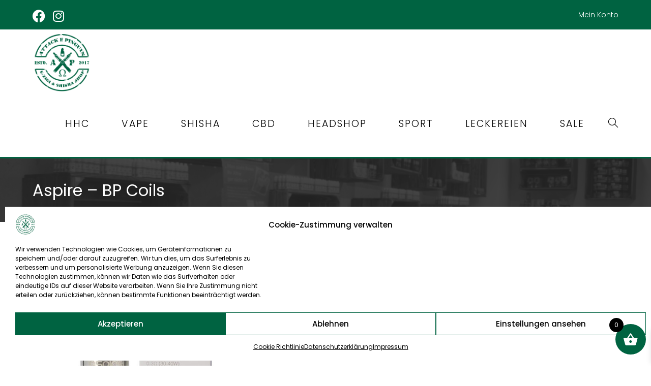

--- FILE ---
content_type: text/html; charset=UTF-8
request_url: https://onlineshop.a-p.shop/produkt/aspire-bp-coils
body_size: 52636
content:
<!DOCTYPE html>
<html class="html" lang="de">
<head>
	<meta charset="UTF-8">
	<link rel="profile" href="https://gmpg.org/xfn/11">

	<meta name='robots' content='index, follow, max-image-preview:large, max-snippet:-1, max-video-preview:-1' />
<meta name="viewport" content="width=device-width, initial-scale=1">
	<!-- This site is optimized with the Yoast SEO Premium plugin v18.1 (Yoast SEO v26.8) - https://yoast.com/product/yoast-seo-premium-wordpress/ -->
	<title>Aspire - BP Coils &#187; jetzt bei Attacke Pinguin kaufen!</title>
	<meta name="description" content="Aspire - BP Coils ✓ Verdamferköpfe ✓ Subohm fähig ✓ Top Qualität ✓ Online entdecken ✓ Gute Beratung bei &#187; Attacke Pinguin" />
	<link rel="canonical" href="https://onlineshop.a-p.shop/produkt/aspire-bp-coils" />
	<meta property="og:locale" content="de_DE" />
	<meta property="og:type" content="article" />
	<meta property="og:title" content="Aspire - BP Coils" />
	<meta property="og:description" content="Aspire - BP Coils ✓ Verdamferköpfe ✓ Subohm fähig ✓ Top Qualität ✓ Online entdecken ✓ Gute Beratung bei &#187; Attacke Pinguin" />
	<meta property="og:url" content="https://onlineshop.a-p.shop/produkt/aspire-bp-coils" />
	<meta property="og:site_name" content="Attacke Pinguin" />
	<meta property="article:modified_time" content="2023-07-04T10:32:26+00:00" />
	<meta property="og:image" content="https://onlineshop.a-p.shop/wp-content/uploads/2021/07/AttackePinguin-Apsire-BP-Coils-0.3.jpg" />
	<meta property="og:image:width" content="450" />
	<meta property="og:image:height" content="450" />
	<meta property="og:image:type" content="image/jpeg" />
	<meta name="twitter:card" content="summary_large_image" />
	<meta name="twitter:label1" content="Geschätzte Lesezeit" />
	<meta name="twitter:data1" content="1 Minute" />
	<script type="application/ld+json" class="yoast-schema-graph">{"@context":"https://schema.org","@graph":[{"@type":"WebPage","@id":"https://onlineshop.a-p.shop/produkt/aspire-bp-coils","url":"https://onlineshop.a-p.shop/produkt/aspire-bp-coils","name":"Aspire - BP Coils &#187; jetzt bei Attacke Pinguin kaufen!","isPartOf":{"@id":"https://onlineshop.a-p.shop/#website"},"primaryImageOfPage":{"@id":"https://onlineshop.a-p.shop/produkt/aspire-bp-coils#primaryimage"},"image":{"@id":"https://onlineshop.a-p.shop/produkt/aspire-bp-coils#primaryimage"},"thumbnailUrl":"https://onlineshop.a-p.shop/wp-content/uploads/2021/07/AttackePinguin-Apsire-BP-Coils-0.3.jpg","datePublished":"2021-07-08T10:44:43+00:00","dateModified":"2023-07-04T10:32:26+00:00","description":"Aspire - BP Coils ✓ Verdamferköpfe ✓ Subohm fähig ✓ Top Qualität ✓ Online entdecken ✓ Gute Beratung bei &#187; Attacke Pinguin","breadcrumb":{"@id":"https://onlineshop.a-p.shop/produkt/aspire-bp-coils#breadcrumb"},"inLanguage":"de","potentialAction":[{"@type":"ReadAction","target":["https://onlineshop.a-p.shop/produkt/aspire-bp-coils"]}]},{"@type":"ImageObject","inLanguage":"de","@id":"https://onlineshop.a-p.shop/produkt/aspire-bp-coils#primaryimage","url":"https://onlineshop.a-p.shop/wp-content/uploads/2021/07/AttackePinguin-Apsire-BP-Coils-0.3.jpg","contentUrl":"https://onlineshop.a-p.shop/wp-content/uploads/2021/07/AttackePinguin-Apsire-BP-Coils-0.3.jpg","width":450,"height":450,"caption":"AttackePinguin-Apsire-BP-Coils-0.3"},{"@type":"BreadcrumbList","@id":"https://onlineshop.a-p.shop/produkt/aspire-bp-coils#breadcrumb","itemListElement":[{"@type":"ListItem","position":1,"name":"Startseite","item":"https://onlineshop.a-p.shop/"},{"@type":"ListItem","position":2,"name":"Shop","item":"https://onlineshop.a-p.shop/shop"},{"@type":"ListItem","position":3,"name":"Aspire &#8211; BP Coils"}]},{"@type":"WebSite","@id":"https://onlineshop.a-p.shop/#website","url":"https://onlineshop.a-p.shop/","name":"Attacke Pinguin","description":"E-Zigaretten und Shisha Shop","publisher":{"@id":"https://onlineshop.a-p.shop/#organization"},"potentialAction":[{"@type":"SearchAction","target":{"@type":"EntryPoint","urlTemplate":"https://onlineshop.a-p.shop/?s={search_term_string}"},"query-input":{"@type":"PropertyValueSpecification","valueRequired":true,"valueName":"search_term_string"}}],"inLanguage":"de"},{"@type":"Organization","@id":"https://onlineshop.a-p.shop/#organization","name":"Attacke Pinguin","url":"https://onlineshop.a-p.shop/","logo":{"@type":"ImageObject","inLanguage":"de","@id":"https://onlineshop.a-p.shop/#/schema/logo/image/","url":"https://onlineshop.a-p.shop/wp-content/uploads/2019/04/Logo-1-e1556273298776.png","contentUrl":"https://onlineshop.a-p.shop/wp-content/uploads/2019/04/Logo-1-e1556273298776.png","width":250,"height":250,"caption":"Attacke Pinguin"},"image":{"@id":"https://onlineshop.a-p.shop/#/schema/logo/image/"}}]}</script>
	<!-- / Yoast SEO Premium plugin. -->



<link rel='dns-prefetch' href='//www.googletagmanager.com' />
<link rel="alternate" type="application/rss+xml" title="Attacke Pinguin &raquo; Feed" href="https://onlineshop.a-p.shop/feed" />
<link rel="alternate" type="application/rss+xml" title="Attacke Pinguin &raquo; Kommentar-Feed" href="https://onlineshop.a-p.shop/comments/feed" />
<link rel="alternate" type="application/rss+xml" title="Attacke Pinguin &raquo; Aspire &#8211; BP Coils-Kommentar-Feed" href="https://onlineshop.a-p.shop/produkt/aspire-bp-coils/feed" />
<link rel="alternate" title="oEmbed (JSON)" type="application/json+oembed" href="https://onlineshop.a-p.shop/wp-json/oembed/1.0/embed?url=https%3A%2F%2Fonlineshop.a-p.shop%2Fprodukt%2Faspire-bp-coils" />
<link rel="alternate" title="oEmbed (XML)" type="text/xml+oembed" href="https://onlineshop.a-p.shop/wp-json/oembed/1.0/embed?url=https%3A%2F%2Fonlineshop.a-p.shop%2Fprodukt%2Faspire-bp-coils&#038;format=xml" />
<style id='wp-img-auto-sizes-contain-inline-css'>
img:is([sizes=auto i],[sizes^="auto," i]){contain-intrinsic-size:3000px 1500px}
/*# sourceURL=wp-img-auto-sizes-contain-inline-css */
</style>
<link rel='stylesheet' id='font-awesome-css' href='https://onlineshop.a-p.shop/wp-content/themes/oceanwp/assets/fonts/fontawesome/css/all.min.css?ver=6.7.2' media='all' />
<link rel='stylesheet' id='berocket_products_label_style-css' href='https://onlineshop.a-p.shop/wp-content/plugins/advanced-product-labels-for-woocommerce/css/frontend.css?ver=1.2.9' media='all' />
<style id='berocket_products_label_style-inline-css'>

        .berocket_better_labels:before,
        .berocket_better_labels:after {
            clear: both;
            content: " ";
            display: block;
        }
        .berocket_better_labels.berocket_better_labels_image {
            position: absolute!important;
            top: 0px!important;
            bottom: 0px!important;
            left: 0px!important;
            right: 0px!important;
            pointer-events: none;
        }
        .berocket_better_labels.berocket_better_labels_image * {
            pointer-events: none;
        }
        .berocket_better_labels.berocket_better_labels_image img,
        .berocket_better_labels.berocket_better_labels_image .fa,
        .berocket_better_labels.berocket_better_labels_image .berocket_color_label,
        .berocket_better_labels.berocket_better_labels_image .berocket_image_background,
        .berocket_better_labels .berocket_better_labels_line .br_alabel,
        .berocket_better_labels .berocket_better_labels_line .br_alabel span {
            pointer-events: all;
        }
        .berocket_better_labels .berocket_color_label,
        .br_alabel .berocket_color_label {
            width: 100%;
            height: 100%;
            display: block;
        }
        .berocket_better_labels .berocket_better_labels_position_left {
            text-align:left;
            float: left;
            clear: left;
        }
        .berocket_better_labels .berocket_better_labels_position_center {
            text-align:center;
        }
        .berocket_better_labels .berocket_better_labels_position_right {
            text-align:right;
            float: right;
            clear: right;
        }
        .berocket_better_labels.berocket_better_labels_label {
            clear: both
        }
        .berocket_better_labels .berocket_better_labels_line {
            line-height: 1px;
        }
        .berocket_better_labels.berocket_better_labels_label .berocket_better_labels_line {
            clear: none;
        }
        .berocket_better_labels .berocket_better_labels_position_left .berocket_better_labels_line {
            clear: left;
        }
        .berocket_better_labels .berocket_better_labels_position_right .berocket_better_labels_line {
            clear: right;
        }
        .berocket_better_labels .berocket_better_labels_line .br_alabel {
            display: inline-block;
            position: relative;
            top: 0!important;
            left: 0!important;
            right: 0!important;
            line-height: 1px;
        }.berocket_better_labels .berocket_better_labels_position {
                display: flex;
                flex-direction: column;
            }
            .berocket_better_labels .berocket_better_labels_position.berocket_better_labels_position_left {
                align-items: start;
            }
            .berocket_better_labels .berocket_better_labels_position.berocket_better_labels_position_right {
                align-items: end;
            }
            .berocket_better_labels .berocket_better_labels_position.berocket_better_labels_position_center {
                align-items: center;
            }
            .berocket_better_labels .berocket_better_labels_position .berocket_better_labels_inline {
                display: flex;
                align-items: start;
            }
/*# sourceURL=berocket_products_label_style-inline-css */
</style>
<link rel='stylesheet' id='hfe-widgets-style-css' href='https://onlineshop.a-p.shop/wp-content/plugins/header-footer-elementor/inc/widgets-css/frontend.css?ver=2.8.1' media='all' />
<link rel='stylesheet' id='hfe-woo-product-grid-css' href='https://onlineshop.a-p.shop/wp-content/plugins/header-footer-elementor/inc/widgets-css/woo-products.css?ver=2.8.1' media='all' />
<style id='wp-emoji-styles-inline-css'>

	img.wp-smiley, img.emoji {
		display: inline !important;
		border: none !important;
		box-shadow: none !important;
		height: 1em !important;
		width: 1em !important;
		margin: 0 0.07em !important;
		vertical-align: -0.1em !important;
		background: none !important;
		padding: 0 !important;
	}
/*# sourceURL=wp-emoji-styles-inline-css */
</style>
<link rel='stylesheet' id='wp-block-library-css' href='https://onlineshop.a-p.shop/wp-includes/css/dist/block-library/style.min.css?ver=6.9' media='all' />
<style id='wp-block-library-theme-inline-css'>
.wp-block-audio :where(figcaption){color:#555;font-size:13px;text-align:center}.is-dark-theme .wp-block-audio :where(figcaption){color:#ffffffa6}.wp-block-audio{margin:0 0 1em}.wp-block-code{border:1px solid #ccc;border-radius:4px;font-family:Menlo,Consolas,monaco,monospace;padding:.8em 1em}.wp-block-embed :where(figcaption){color:#555;font-size:13px;text-align:center}.is-dark-theme .wp-block-embed :where(figcaption){color:#ffffffa6}.wp-block-embed{margin:0 0 1em}.blocks-gallery-caption{color:#555;font-size:13px;text-align:center}.is-dark-theme .blocks-gallery-caption{color:#ffffffa6}:root :where(.wp-block-image figcaption){color:#555;font-size:13px;text-align:center}.is-dark-theme :root :where(.wp-block-image figcaption){color:#ffffffa6}.wp-block-image{margin:0 0 1em}.wp-block-pullquote{border-bottom:4px solid;border-top:4px solid;color:currentColor;margin-bottom:1.75em}.wp-block-pullquote :where(cite),.wp-block-pullquote :where(footer),.wp-block-pullquote__citation{color:currentColor;font-size:.8125em;font-style:normal;text-transform:uppercase}.wp-block-quote{border-left:.25em solid;margin:0 0 1.75em;padding-left:1em}.wp-block-quote cite,.wp-block-quote footer{color:currentColor;font-size:.8125em;font-style:normal;position:relative}.wp-block-quote:where(.has-text-align-right){border-left:none;border-right:.25em solid;padding-left:0;padding-right:1em}.wp-block-quote:where(.has-text-align-center){border:none;padding-left:0}.wp-block-quote.is-large,.wp-block-quote.is-style-large,.wp-block-quote:where(.is-style-plain){border:none}.wp-block-search .wp-block-search__label{font-weight:700}.wp-block-search__button{border:1px solid #ccc;padding:.375em .625em}:where(.wp-block-group.has-background){padding:1.25em 2.375em}.wp-block-separator.has-css-opacity{opacity:.4}.wp-block-separator{border:none;border-bottom:2px solid;margin-left:auto;margin-right:auto}.wp-block-separator.has-alpha-channel-opacity{opacity:1}.wp-block-separator:not(.is-style-wide):not(.is-style-dots){width:100px}.wp-block-separator.has-background:not(.is-style-dots){border-bottom:none;height:1px}.wp-block-separator.has-background:not(.is-style-wide):not(.is-style-dots){height:2px}.wp-block-table{margin:0 0 1em}.wp-block-table td,.wp-block-table th{word-break:normal}.wp-block-table :where(figcaption){color:#555;font-size:13px;text-align:center}.is-dark-theme .wp-block-table :where(figcaption){color:#ffffffa6}.wp-block-video :where(figcaption){color:#555;font-size:13px;text-align:center}.is-dark-theme .wp-block-video :where(figcaption){color:#ffffffa6}.wp-block-video{margin:0 0 1em}:root :where(.wp-block-template-part.has-background){margin-bottom:0;margin-top:0;padding:1.25em 2.375em}
/*# sourceURL=/wp-includes/css/dist/block-library/theme.min.css */
</style>
<style id='classic-theme-styles-inline-css'>
/*! This file is auto-generated */
.wp-block-button__link{color:#fff;background-color:#32373c;border-radius:9999px;box-shadow:none;text-decoration:none;padding:calc(.667em + 2px) calc(1.333em + 2px);font-size:1.125em}.wp-block-file__button{background:#32373c;color:#fff;text-decoration:none}
/*# sourceURL=/wp-includes/css/classic-themes.min.css */
</style>
<link rel='stylesheet' id='woolentor-block-common-css' href='https://onlineshop.a-p.shop/wp-content/plugins/woolentor-addons/woolentor-blocks/assets/css/common-style.css?ver=3.1.0' media='all' />
<link rel='stylesheet' id='woolentor-block-default-css' href='https://onlineshop.a-p.shop/wp-content/plugins/woolentor-addons/woolentor-blocks/assets/css/style-index.css?ver=3.1.0' media='all' />
<style id='global-styles-inline-css'>
:root{--wp--preset--aspect-ratio--square: 1;--wp--preset--aspect-ratio--4-3: 4/3;--wp--preset--aspect-ratio--3-4: 3/4;--wp--preset--aspect-ratio--3-2: 3/2;--wp--preset--aspect-ratio--2-3: 2/3;--wp--preset--aspect-ratio--16-9: 16/9;--wp--preset--aspect-ratio--9-16: 9/16;--wp--preset--color--black: #000000;--wp--preset--color--cyan-bluish-gray: #abb8c3;--wp--preset--color--white: #ffffff;--wp--preset--color--pale-pink: #f78da7;--wp--preset--color--vivid-red: #cf2e2e;--wp--preset--color--luminous-vivid-orange: #ff6900;--wp--preset--color--luminous-vivid-amber: #fcb900;--wp--preset--color--light-green-cyan: #7bdcb5;--wp--preset--color--vivid-green-cyan: #00d084;--wp--preset--color--pale-cyan-blue: #8ed1fc;--wp--preset--color--vivid-cyan-blue: #0693e3;--wp--preset--color--vivid-purple: #9b51e0;--wp--preset--gradient--vivid-cyan-blue-to-vivid-purple: linear-gradient(135deg,rgb(6,147,227) 0%,rgb(155,81,224) 100%);--wp--preset--gradient--light-green-cyan-to-vivid-green-cyan: linear-gradient(135deg,rgb(122,220,180) 0%,rgb(0,208,130) 100%);--wp--preset--gradient--luminous-vivid-amber-to-luminous-vivid-orange: linear-gradient(135deg,rgb(252,185,0) 0%,rgb(255,105,0) 100%);--wp--preset--gradient--luminous-vivid-orange-to-vivid-red: linear-gradient(135deg,rgb(255,105,0) 0%,rgb(207,46,46) 100%);--wp--preset--gradient--very-light-gray-to-cyan-bluish-gray: linear-gradient(135deg,rgb(238,238,238) 0%,rgb(169,184,195) 100%);--wp--preset--gradient--cool-to-warm-spectrum: linear-gradient(135deg,rgb(74,234,220) 0%,rgb(151,120,209) 20%,rgb(207,42,186) 40%,rgb(238,44,130) 60%,rgb(251,105,98) 80%,rgb(254,248,76) 100%);--wp--preset--gradient--blush-light-purple: linear-gradient(135deg,rgb(255,206,236) 0%,rgb(152,150,240) 100%);--wp--preset--gradient--blush-bordeaux: linear-gradient(135deg,rgb(254,205,165) 0%,rgb(254,45,45) 50%,rgb(107,0,62) 100%);--wp--preset--gradient--luminous-dusk: linear-gradient(135deg,rgb(255,203,112) 0%,rgb(199,81,192) 50%,rgb(65,88,208) 100%);--wp--preset--gradient--pale-ocean: linear-gradient(135deg,rgb(255,245,203) 0%,rgb(182,227,212) 50%,rgb(51,167,181) 100%);--wp--preset--gradient--electric-grass: linear-gradient(135deg,rgb(202,248,128) 0%,rgb(113,206,126) 100%);--wp--preset--gradient--midnight: linear-gradient(135deg,rgb(2,3,129) 0%,rgb(40,116,252) 100%);--wp--preset--font-size--small: 13px;--wp--preset--font-size--medium: 20px;--wp--preset--font-size--large: 36px;--wp--preset--font-size--x-large: 42px;--wp--preset--font-family--inter: "Inter", sans-serif;--wp--preset--font-family--cardo: Cardo;--wp--preset--spacing--20: 0.44rem;--wp--preset--spacing--30: 0.67rem;--wp--preset--spacing--40: 1rem;--wp--preset--spacing--50: 1.5rem;--wp--preset--spacing--60: 2.25rem;--wp--preset--spacing--70: 3.38rem;--wp--preset--spacing--80: 5.06rem;--wp--preset--shadow--natural: 6px 6px 9px rgba(0, 0, 0, 0.2);--wp--preset--shadow--deep: 12px 12px 50px rgba(0, 0, 0, 0.4);--wp--preset--shadow--sharp: 6px 6px 0px rgba(0, 0, 0, 0.2);--wp--preset--shadow--outlined: 6px 6px 0px -3px rgb(255, 255, 255), 6px 6px rgb(0, 0, 0);--wp--preset--shadow--crisp: 6px 6px 0px rgb(0, 0, 0);}:where(.is-layout-flex){gap: 0.5em;}:where(.is-layout-grid){gap: 0.5em;}body .is-layout-flex{display: flex;}.is-layout-flex{flex-wrap: wrap;align-items: center;}.is-layout-flex > :is(*, div){margin: 0;}body .is-layout-grid{display: grid;}.is-layout-grid > :is(*, div){margin: 0;}:where(.wp-block-columns.is-layout-flex){gap: 2em;}:where(.wp-block-columns.is-layout-grid){gap: 2em;}:where(.wp-block-post-template.is-layout-flex){gap: 1.25em;}:where(.wp-block-post-template.is-layout-grid){gap: 1.25em;}.has-black-color{color: var(--wp--preset--color--black) !important;}.has-cyan-bluish-gray-color{color: var(--wp--preset--color--cyan-bluish-gray) !important;}.has-white-color{color: var(--wp--preset--color--white) !important;}.has-pale-pink-color{color: var(--wp--preset--color--pale-pink) !important;}.has-vivid-red-color{color: var(--wp--preset--color--vivid-red) !important;}.has-luminous-vivid-orange-color{color: var(--wp--preset--color--luminous-vivid-orange) !important;}.has-luminous-vivid-amber-color{color: var(--wp--preset--color--luminous-vivid-amber) !important;}.has-light-green-cyan-color{color: var(--wp--preset--color--light-green-cyan) !important;}.has-vivid-green-cyan-color{color: var(--wp--preset--color--vivid-green-cyan) !important;}.has-pale-cyan-blue-color{color: var(--wp--preset--color--pale-cyan-blue) !important;}.has-vivid-cyan-blue-color{color: var(--wp--preset--color--vivid-cyan-blue) !important;}.has-vivid-purple-color{color: var(--wp--preset--color--vivid-purple) !important;}.has-black-background-color{background-color: var(--wp--preset--color--black) !important;}.has-cyan-bluish-gray-background-color{background-color: var(--wp--preset--color--cyan-bluish-gray) !important;}.has-white-background-color{background-color: var(--wp--preset--color--white) !important;}.has-pale-pink-background-color{background-color: var(--wp--preset--color--pale-pink) !important;}.has-vivid-red-background-color{background-color: var(--wp--preset--color--vivid-red) !important;}.has-luminous-vivid-orange-background-color{background-color: var(--wp--preset--color--luminous-vivid-orange) !important;}.has-luminous-vivid-amber-background-color{background-color: var(--wp--preset--color--luminous-vivid-amber) !important;}.has-light-green-cyan-background-color{background-color: var(--wp--preset--color--light-green-cyan) !important;}.has-vivid-green-cyan-background-color{background-color: var(--wp--preset--color--vivid-green-cyan) !important;}.has-pale-cyan-blue-background-color{background-color: var(--wp--preset--color--pale-cyan-blue) !important;}.has-vivid-cyan-blue-background-color{background-color: var(--wp--preset--color--vivid-cyan-blue) !important;}.has-vivid-purple-background-color{background-color: var(--wp--preset--color--vivid-purple) !important;}.has-black-border-color{border-color: var(--wp--preset--color--black) !important;}.has-cyan-bluish-gray-border-color{border-color: var(--wp--preset--color--cyan-bluish-gray) !important;}.has-white-border-color{border-color: var(--wp--preset--color--white) !important;}.has-pale-pink-border-color{border-color: var(--wp--preset--color--pale-pink) !important;}.has-vivid-red-border-color{border-color: var(--wp--preset--color--vivid-red) !important;}.has-luminous-vivid-orange-border-color{border-color: var(--wp--preset--color--luminous-vivid-orange) !important;}.has-luminous-vivid-amber-border-color{border-color: var(--wp--preset--color--luminous-vivid-amber) !important;}.has-light-green-cyan-border-color{border-color: var(--wp--preset--color--light-green-cyan) !important;}.has-vivid-green-cyan-border-color{border-color: var(--wp--preset--color--vivid-green-cyan) !important;}.has-pale-cyan-blue-border-color{border-color: var(--wp--preset--color--pale-cyan-blue) !important;}.has-vivid-cyan-blue-border-color{border-color: var(--wp--preset--color--vivid-cyan-blue) !important;}.has-vivid-purple-border-color{border-color: var(--wp--preset--color--vivid-purple) !important;}.has-vivid-cyan-blue-to-vivid-purple-gradient-background{background: var(--wp--preset--gradient--vivid-cyan-blue-to-vivid-purple) !important;}.has-light-green-cyan-to-vivid-green-cyan-gradient-background{background: var(--wp--preset--gradient--light-green-cyan-to-vivid-green-cyan) !important;}.has-luminous-vivid-amber-to-luminous-vivid-orange-gradient-background{background: var(--wp--preset--gradient--luminous-vivid-amber-to-luminous-vivid-orange) !important;}.has-luminous-vivid-orange-to-vivid-red-gradient-background{background: var(--wp--preset--gradient--luminous-vivid-orange-to-vivid-red) !important;}.has-very-light-gray-to-cyan-bluish-gray-gradient-background{background: var(--wp--preset--gradient--very-light-gray-to-cyan-bluish-gray) !important;}.has-cool-to-warm-spectrum-gradient-background{background: var(--wp--preset--gradient--cool-to-warm-spectrum) !important;}.has-blush-light-purple-gradient-background{background: var(--wp--preset--gradient--blush-light-purple) !important;}.has-blush-bordeaux-gradient-background{background: var(--wp--preset--gradient--blush-bordeaux) !important;}.has-luminous-dusk-gradient-background{background: var(--wp--preset--gradient--luminous-dusk) !important;}.has-pale-ocean-gradient-background{background: var(--wp--preset--gradient--pale-ocean) !important;}.has-electric-grass-gradient-background{background: var(--wp--preset--gradient--electric-grass) !important;}.has-midnight-gradient-background{background: var(--wp--preset--gradient--midnight) !important;}.has-small-font-size{font-size: var(--wp--preset--font-size--small) !important;}.has-medium-font-size{font-size: var(--wp--preset--font-size--medium) !important;}.has-large-font-size{font-size: var(--wp--preset--font-size--large) !important;}.has-x-large-font-size{font-size: var(--wp--preset--font-size--x-large) !important;}
:where(.wp-block-post-template.is-layout-flex){gap: 1.25em;}:where(.wp-block-post-template.is-layout-grid){gap: 1.25em;}
:where(.wp-block-term-template.is-layout-flex){gap: 1.25em;}:where(.wp-block-term-template.is-layout-grid){gap: 1.25em;}
:where(.wp-block-columns.is-layout-flex){gap: 2em;}:where(.wp-block-columns.is-layout-grid){gap: 2em;}
:root :where(.wp-block-pullquote){font-size: 1.5em;line-height: 1.6;}
/*# sourceURL=global-styles-inline-css */
</style>
<style id='age-gate-custom-inline-css'>
:root{--ag-background-image-position: center center;--ag-background-image-opacity: 0.6;--ag-text-color: #020202;--ag-blur: 5px;}
/*# sourceURL=age-gate-custom-inline-css */
</style>
<link rel='stylesheet' id='age-gate-css' href='https://onlineshop.a-p.shop/wp-content/plugins/age-gate/dist/main.css?ver=3.5.3' media='all' />
<style id='age-gate-options-inline-css'>
:root{--ag-background-image-position: center center;--ag-background-image-opacity: 0.6;--ag-text-color: #020202;--ag-blur: 5px;}
/*# sourceURL=age-gate-options-inline-css */
</style>
<link rel='stylesheet' id='berocket_tab_manager_frontend_style-css' href='https://onlineshop.a-p.shop/wp-content/plugins/product-tabs-manager-for-woocommerce/css/frontend.css?ver=1.2.0' media='all' />
<link rel='stylesheet' id='photoswipe-css' href='https://onlineshop.a-p.shop/wp-content/plugins/woocommerce/assets/css/photoswipe/photoswipe.min.css?ver=9.7.2' media='all' />
<link rel='stylesheet' id='photoswipe-default-skin-css' href='https://onlineshop.a-p.shop/wp-content/plugins/woocommerce/assets/css/photoswipe/default-skin/default-skin.min.css?ver=9.7.2' media='all' />
<style id='woocommerce-inline-inline-css'>
.woocommerce form .form-row .required { visibility: visible; }
/*# sourceURL=woocommerce-inline-inline-css */
</style>
<link rel='stylesheet' id='cmplz-general-css' href='https://onlineshop.a-p.shop/wp-content/plugins/complianz-gdpr/assets/css/cookieblocker.min.css?ver=1766019208' media='all' />
<link rel='stylesheet' id='hfe-style-css' href='https://onlineshop.a-p.shop/wp-content/plugins/header-footer-elementor/assets/css/header-footer-elementor.css?ver=2.8.1' media='all' />
<link rel='stylesheet' id='elementor-icons-css' href='https://onlineshop.a-p.shop/wp-content/plugins/elementor/assets/lib/eicons/css/elementor-icons.min.css?ver=5.46.0' media='all' />
<link rel='stylesheet' id='elementor-frontend-css' href='https://onlineshop.a-p.shop/wp-content/plugins/elementor/assets/css/frontend.min.css?ver=3.34.2' media='all' />
<link rel='stylesheet' id='elementor-post-22480-css' href='https://onlineshop.a-p.shop/wp-content/uploads/elementor/css/post-22480.css?ver=1769043280' media='all' />
<link rel='stylesheet' id='font-awesome-5-all-css' href='https://onlineshop.a-p.shop/wp-content/plugins/elementor/assets/lib/font-awesome/css/all.min.css?ver=3.34.2' media='all' />
<link rel='stylesheet' id='font-awesome-4-shim-css' href='https://onlineshop.a-p.shop/wp-content/plugins/elementor/assets/lib/font-awesome/css/v4-shims.min.css?ver=3.34.2' media='all' />
<link rel='stylesheet' id='elementor-post-14642-css' href='https://onlineshop.a-p.shop/wp-content/uploads/elementor/css/post-14642.css?ver=1769043281' media='all' />
<link rel='stylesheet' id='font-awesome-four-css' href='https://onlineshop.a-p.shop/wp-content/plugins/woolentor-addons/assets/css/font-awesome.min.css?ver=3.1.0' media='all' />
<link rel='stylesheet' id='simple-line-icons-wl-css' href='https://onlineshop.a-p.shop/wp-content/plugins/woolentor-addons/assets/css/simple-line-icons.css?ver=3.1.0' media='all' />
<link rel='stylesheet' id='htflexboxgrid-css' href='https://onlineshop.a-p.shop/wp-content/plugins/woolentor-addons/assets/css/htflexboxgrid.css?ver=3.1.0' media='all' />
<link rel='stylesheet' id='slick-css' href='https://onlineshop.a-p.shop/wp-content/plugins/woolentor-addons/assets/css/slick.css?ver=3.1.0' media='all' />
<link rel='stylesheet' id='woolentor-widgets-css' href='https://onlineshop.a-p.shop/wp-content/plugins/woolentor-addons/assets/css/woolentor-widgets.css?ver=3.1.0' media='all' />
<link rel='stylesheet' id='woolentor-quickview-css' href='https://onlineshop.a-p.shop/wp-content/plugins/woolentor-addons/includes/modules/quickview/assets/css/frontend.css?ver=3.1.0' media='all' />
<link rel='stylesheet' id='brands-styles-css' href='https://onlineshop.a-p.shop/wp-content/plugins/woocommerce/assets/css/brands.css?ver=9.7.2' media='all' />
<link rel='stylesheet' id='xoo-wsc-fonts-css' href='https://onlineshop.a-p.shop/wp-content/plugins/side-cart-woocommerce/assets/css/xoo-wsc-fonts.css?ver=2.6.2' media='all' />
<link rel='stylesheet' id='xoo-wsc-style-css' href='https://onlineshop.a-p.shop/wp-content/plugins/side-cart-woocommerce/assets/css/xoo-wsc-style.css?ver=2.6.2' media='all' />
<style id='xoo-wsc-style-inline-css'>
a.xoo-wsc-ft-btn:nth-child(3){
		grid-column: 1/-1;
	}


 

.xoo-wsc-footer{
	background-color: #ffffff;
	color: #000000;
	padding: 10px 20px;
	box-shadow: 0 -5px 10px #0000001a;
}

.xoo-wsc-footer, .xoo-wsc-footer a, .xoo-wsc-footer .amount{
	font-size: 16px;
}

.xoo-wsc-btn .amount{
	color: #000000}

.xoo-wsc-btn:hover .amount{
	color: #000000;
}

.xoo-wsc-ft-buttons-cont{
	grid-template-columns: 2fr 2fr;
}

.xoo-wsc-basket{
	bottom: 12px;
	right: 0px;
	background-color: #006341;
	color: #ffffff;
	box-shadow: 0;
	border-radius: 50%;
	display: flex;
	width: 60px;
	height: 60px;
}


.xoo-wsc-bki{
	font-size: 30px}

.xoo-wsc-items-count{
	top: -12px;
	left: -12px;
}

.xoo-wsc-items-count{
	background-color: #000000;
	color: #ffffff;
}

.xoo-wsc-container, .xoo-wsc-slider{
	max-width: 350px;
	right: -350px;
	top: 0;bottom: 0;
	bottom: 0;
	font-family: }


.xoo-wsc-cart-active .xoo-wsc-container, .xoo-wsc-slider-active .xoo-wsc-slider{
	right: 0;
}


.xoo-wsc-cart-active .xoo-wsc-basket{
	right: 350px;
}

.xoo-wsc-slider{
	right: -350px;
}

span.xoo-wsch-close {
    font-size: 16px;
    right: 10px;
}

.xoo-wsch-top{
	justify-content: center;
}

.xoo-wsch-text{
	font-size: 20px;
}

.xoo-wsc-header{
	color: #000000;
	background-color: #ffffff;
	border-bottom: 2px solid #eee;
}


.xoo-wsc-body{
	background-color: #ffffff;
}

.xoo-wsc-products:not(.xoo-wsc-pattern-card), .xoo-wsc-products:not(.xoo-wsc-pattern-card) span.amount, .xoo-wsc-products:not(.xoo-wsc-pattern-card) a{
	font-size: 14px;
	color: #000000;
}

.xoo-wsc-products:not(.xoo-wsc-pattern-card) .xoo-wsc-product{
	padding: 20px 15px;
	margin: 0;
	border-radius: 0px;
	box-shadow: 0 0;
	background-color: transparent;
}

.xoo-wsc-sum-col{
	justify-content: center;
}


/** Shortcode **/
.xoo-wsc-sc-count{
	background-color: #000000;
	color: #ffffff;
}

.xoo-wsc-sc-bki{
	font-size: 28px;
	color: 28;
}
.xoo-wsc-sc-cont{
	color: #000000;
}


.xoo-wsc-product dl.variation {
	display: block;
}


.xoo-wsc-product-cont{
	padding: 10px 10px;
}

.xoo-wsc-products:not(.xoo-wsc-pattern-card) .xoo-wsc-img-col{
	width: 30%;
}

.xoo-wsc-pattern-card .xoo-wsc-img-col img{
	max-width: 100%;
	height: auto;
}

.xoo-wsc-products:not(.xoo-wsc-pattern-card) .xoo-wsc-sum-col{
	width: 70%;
}

.xoo-wsc-pattern-card .xoo-wsc-product-cont{
	width: 50% 
}

@media only screen and (max-width: 600px) {
	.xoo-wsc-pattern-card .xoo-wsc-product-cont  {
		width: 50%;
	}
}


.xoo-wsc-pattern-card .xoo-wsc-product{
	border: 0;
	box-shadow: 0px 10px 15px -12px #0000001a;
}


.xoo-wsc-sm-front{
	background-color: #eee;
}
.xoo-wsc-pattern-card, .xoo-wsc-sm-front{
	border-bottom-left-radius: 5px;
	border-bottom-right-radius: 5px;
}
.xoo-wsc-pattern-card, .xoo-wsc-img-col img, .xoo-wsc-img-col, .xoo-wsc-sm-back-cont{
	border-top-left-radius: 5px;
	border-top-right-radius: 5px;
}
.xoo-wsc-sm-back{
	background-color: #fff;
}
.xoo-wsc-pattern-card, .xoo-wsc-pattern-card a, .xoo-wsc-pattern-card .amount{
	font-size: 14px;
}

.xoo-wsc-sm-front, .xoo-wsc-sm-front a, .xoo-wsc-sm-front .amount{
	color: #000;
}

.xoo-wsc-sm-back, .xoo-wsc-sm-back a, .xoo-wsc-sm-back .amount{
	color: #000;
}


.magictime {
    animation-duration: 0.5s;
}


/*# sourceURL=xoo-wsc-style-inline-css */
</style>
<link rel='stylesheet' id='oceanwp-woo-mini-cart-css' href='https://onlineshop.a-p.shop/wp-content/themes/oceanwp/assets/css/woo/woo-mini-cart.min.css?ver=6.9' media='all' />
<link rel='stylesheet' id='simple-line-icons-css' href='https://onlineshop.a-p.shop/wp-content/themes/oceanwp/assets/css/third/simple-line-icons.min.css?ver=2.4.0' media='all' />
<link rel='stylesheet' id='oceanwp-style-css' href='https://onlineshop.a-p.shop/wp-content/themes/oceanwp/assets/css/style.min.css?ver=4.0.6' media='all' />
<link rel='stylesheet' id='oceanwp-hamburgers-css' href='https://onlineshop.a-p.shop/wp-content/themes/oceanwp/assets/css/third/hamburgers/hamburgers.min.css?ver=4.0.6' media='all' />
<link rel='stylesheet' id='oceanwp-elastic-r-css' href='https://onlineshop.a-p.shop/wp-content/themes/oceanwp/assets/css/third/hamburgers/types/elastic-r.css?ver=4.0.6' media='all' />
<link rel='stylesheet' id='oceanwp-google-font-poppins-css' href='//onlineshop.a-p.shop/wp-content/uploads/omgf/oceanwp-google-font-poppins/oceanwp-google-font-poppins.css?ver=1664959395' media='all' />
<link rel='stylesheet' id='oceanwp-google-font-rubik-css' href='//onlineshop.a-p.shop/wp-content/uploads/omgf/oceanwp-google-font-rubik/oceanwp-google-font-rubik.css?ver=1664959395' media='all' />
<link rel='stylesheet' id='woocommerce-gzd-layout-css' href='https://onlineshop.a-p.shop/wp-content/plugins/woocommerce-germanized/build/static/layout-styles.css?ver=3.20.5' media='all' />
<style id='woocommerce-gzd-layout-inline-css'>
.woocommerce-checkout .shop_table { background-color: #ffffff; } .product p.deposit-packaging-type { font-size: 1.2em !important; }
                .wc-gzd-nutri-score-value-a {
                    background: url(https://onlineshop.a-p.shop/wp-content/plugins/woocommerce-germanized/assets/images/nutri-score-a.svg) no-repeat;
                }
                .wc-gzd-nutri-score-value-b {
                    background: url(https://onlineshop.a-p.shop/wp-content/plugins/woocommerce-germanized/assets/images/nutri-score-b.svg) no-repeat;
                }
                .wc-gzd-nutri-score-value-c {
                    background: url(https://onlineshop.a-p.shop/wp-content/plugins/woocommerce-germanized/assets/images/nutri-score-c.svg) no-repeat;
                }
                .wc-gzd-nutri-score-value-d {
                    background: url(https://onlineshop.a-p.shop/wp-content/plugins/woocommerce-germanized/assets/images/nutri-score-d.svg) no-repeat;
                }
                .wc-gzd-nutri-score-value-e {
                    background: url(https://onlineshop.a-p.shop/wp-content/plugins/woocommerce-germanized/assets/images/nutri-score-e.svg) no-repeat;
                }
            
/*# sourceURL=woocommerce-gzd-layout-inline-css */
</style>
<link rel='stylesheet' id='hfe-elementor-icons-css' href='https://onlineshop.a-p.shop/wp-content/plugins/elementor/assets/lib/eicons/css/elementor-icons.min.css?ver=5.34.0' media='all' />
<link rel='stylesheet' id='hfe-icons-list-css' href='https://onlineshop.a-p.shop/wp-content/plugins/elementor/assets/css/widget-icon-list.min.css?ver=3.24.3' media='all' />
<link rel='stylesheet' id='hfe-social-icons-css' href='https://onlineshop.a-p.shop/wp-content/plugins/elementor/assets/css/widget-social-icons.min.css?ver=3.24.0' media='all' />
<link rel='stylesheet' id='hfe-social-share-icons-brands-css' href='https://onlineshop.a-p.shop/wp-content/plugins/elementor/assets/lib/font-awesome/css/brands.css?ver=5.15.3' media='all' />
<link rel='stylesheet' id='hfe-social-share-icons-fontawesome-css' href='https://onlineshop.a-p.shop/wp-content/plugins/elementor/assets/lib/font-awesome/css/fontawesome.css?ver=5.15.3' media='all' />
<link rel='stylesheet' id='hfe-nav-menu-icons-css' href='https://onlineshop.a-p.shop/wp-content/plugins/elementor/assets/lib/font-awesome/css/solid.css?ver=5.15.3' media='all' />
<link rel='stylesheet' id='oceanwp-woocommerce-css' href='https://onlineshop.a-p.shop/wp-content/themes/oceanwp/assets/css/woo/woocommerce.min.css?ver=6.9' media='all' />
<link rel='stylesheet' id='oceanwp-woo-star-font-css' href='https://onlineshop.a-p.shop/wp-content/themes/oceanwp/assets/css/woo/woo-star-font.min.css?ver=6.9' media='all' />
<link rel='stylesheet' id='oceanwp-woo-hover-style-css' href='https://onlineshop.a-p.shop/wp-content/themes/oceanwp/assets/css/woo/hover-style.min.css?ver=6.9' media='all' />
<link rel='stylesheet' id='oceanwp-woo-quick-view-css' href='https://onlineshop.a-p.shop/wp-content/themes/oceanwp/assets/css/woo/woo-quick-view.min.css?ver=6.9' media='all' />
<link rel='stylesheet' id='cwginstock_frontend_css-css' href='https://onlineshop.a-p.shop/wp-content/plugins/back-in-stock-notifier-for-woocommerce/assets/css/frontend.min.css?ver=5.8.1' media='' />
<link rel='stylesheet' id='cwginstock_bootstrap-css' href='https://onlineshop.a-p.shop/wp-content/plugins/back-in-stock-notifier-for-woocommerce/assets/css/bootstrap.min.css?ver=5.8.1' media='' />
<link rel='stylesheet' id='elementor-gf-local-roboto-css' href='https://onlineshop.a-p.shop/wp-content/uploads/elementor/google-fonts/css/roboto.css?ver=1742259268' media='all' />
<link rel='stylesheet' id='elementor-gf-local-robotoslab-css' href='https://onlineshop.a-p.shop/wp-content/uploads/elementor/google-fonts/css/robotoslab.css?ver=1742259276' media='all' />
<link rel='stylesheet' id='elementor-gf-local-poppins-css' href='https://onlineshop.a-p.shop/wp-content/uploads/elementor/google-fonts/css/poppins.css?ver=1742259281' media='all' />
<link rel='stylesheet' id='elementor-gf-local-sedgwickave-css' href='https://onlineshop.a-p.shop/wp-content/uploads/elementor/google-fonts/css/sedgwickave.css?ver=1742259282' media='all' />
<link rel='stylesheet' id='elementor-icons-shared-0-css' href='https://onlineshop.a-p.shop/wp-content/plugins/elementor/assets/lib/font-awesome/css/fontawesome.min.css?ver=5.15.3' media='all' />
<link rel='stylesheet' id='elementor-icons-fa-solid-css' href='https://onlineshop.a-p.shop/wp-content/plugins/elementor/assets/lib/font-awesome/css/solid.min.css?ver=5.15.3' media='all' />
<link rel='stylesheet' id='elementor-icons-fa-brands-css' href='https://onlineshop.a-p.shop/wp-content/plugins/elementor/assets/lib/font-awesome/css/brands.min.css?ver=5.15.3' media='all' />
<link rel='stylesheet' id='elementor-icons-fa-regular-css' href='https://onlineshop.a-p.shop/wp-content/plugins/elementor/assets/lib/font-awesome/css/regular.min.css?ver=5.15.3' media='all' />
<script type="text/template" id="tmpl-variation-template">
	<div class="woocommerce-variation-description">{{{ data.variation.variation_description }}}</div>
	<div class="woocommerce-variation-price">{{{ data.variation.price_html }}}</div>
	<div class="woocommerce-variation-availability">{{{ data.variation.availability_html }}}</div>
</script>
<script type="text/template" id="tmpl-unavailable-variation-template">
	<p role="alert">Dieses Produkt ist leider nicht verfügbar. Bitte wähle eine andere Kombination.</p>
</script>
<script src="https://onlineshop.a-p.shop/wp-includes/js/jquery/jquery.min.js?ver=3.7.1" id="jquery-core-js"></script>
<script src="https://onlineshop.a-p.shop/wp-includes/js/jquery/jquery-migrate.min.js?ver=3.4.1" id="jquery-migrate-js"></script>
<script id="jquery-js-after">
!function($){"use strict";$(document).ready(function(){$(this).scrollTop()>100&&$(".hfe-scroll-to-top-wrap").removeClass("hfe-scroll-to-top-hide"),$(window).scroll(function(){$(this).scrollTop()<100?$(".hfe-scroll-to-top-wrap").fadeOut(300):$(".hfe-scroll-to-top-wrap").fadeIn(300)}),$(".hfe-scroll-to-top-wrap").on("click",function(){$("html, body").animate({scrollTop:0},300);return!1})})}(jQuery);
!function($){'use strict';$(document).ready(function(){var bar=$('.hfe-reading-progress-bar');if(!bar.length)return;$(window).on('scroll',function(){var s=$(window).scrollTop(),d=$(document).height()-$(window).height(),p=d? s/d*100:0;bar.css('width',p+'%')});});}(jQuery);
//# sourceURL=jquery-js-after
</script>
<script src="https://onlineshop.a-p.shop/wp-content/plugins/woocommerce/assets/js/jquery-blockui/jquery.blockUI.min.js?ver=2.7.0-wc.9.7.2" id="jquery-blockui-js" data-wp-strategy="defer"></script>
<script id="wc-add-to-cart-js-extra">
var wc_add_to_cart_params = {"ajax_url":"/wp-admin/admin-ajax.php","wc_ajax_url":"/?wc-ajax=%%endpoint%%","i18n_view_cart":"Warenkorb anzeigen","cart_url":"https://onlineshop.a-p.shop/warenkorb","is_cart":"","cart_redirect_after_add":"no"};
//# sourceURL=wc-add-to-cart-js-extra
</script>
<script src="https://onlineshop.a-p.shop/wp-content/plugins/woocommerce/assets/js/frontend/add-to-cart.min.js?ver=9.7.2" id="wc-add-to-cart-js" defer data-wp-strategy="defer"></script>
<script src="https://onlineshop.a-p.shop/wp-content/plugins/woocommerce/assets/js/photoswipe/photoswipe.min.js?ver=4.1.1-wc.9.7.2" id="photoswipe-js" data-wp-strategy="defer"></script>
<script id="wc-single-product-js-extra">
var wc_single_product_params = {"i18n_required_rating_text":"Bitte w\u00e4hle eine Bewertung","i18n_rating_options":["1 von 5\u00a0Sternen","2 von 5\u00a0Sternen","3 von 5\u00a0Sternen","4 von 5\u00a0Sternen","5 von 5\u00a0Sternen"],"i18n_product_gallery_trigger_text":"Bildergalerie im Vollbildmodus anzeigen","review_rating_required":"yes","flexslider":{"rtl":false,"animation":"slide","smoothHeight":true,"directionNav":false,"controlNav":"thumbnails","slideshow":false,"animationSpeed":500,"animationLoop":false,"allowOneSlide":false},"zoom_enabled":"1","zoom_options":[],"photoswipe_enabled":"1","photoswipe_options":{"shareEl":false,"closeOnScroll":false,"history":false,"hideAnimationDuration":0,"showAnimationDuration":0},"flexslider_enabled":"1"};
//# sourceURL=wc-single-product-js-extra
</script>
<script src="https://onlineshop.a-p.shop/wp-content/plugins/woocommerce/assets/js/frontend/single-product.min.js?ver=9.7.2" id="wc-single-product-js" data-wp-strategy="defer"></script>
<script src="https://onlineshop.a-p.shop/wp-content/plugins/woocommerce/assets/js/js-cookie/js.cookie.min.js?ver=2.1.4-wc.9.7.2" id="js-cookie-js" defer data-wp-strategy="defer"></script>
<script id="woocommerce-js-extra">
var woocommerce_params = {"ajax_url":"/wp-admin/admin-ajax.php","wc_ajax_url":"/?wc-ajax=%%endpoint%%","i18n_password_show":"Passwort anzeigen","i18n_password_hide":"Passwort verbergen"};
//# sourceURL=woocommerce-js-extra
</script>
<script src="https://onlineshop.a-p.shop/wp-content/plugins/woocommerce/assets/js/frontend/woocommerce.min.js?ver=9.7.2" id="woocommerce-js" defer data-wp-strategy="defer"></script>
<script src="https://onlineshop.a-p.shop/wp-content/plugins/elementor/assets/lib/font-awesome/js/v4-shims.min.js?ver=3.34.2" id="font-awesome-4-shim-js"></script>
<script src="https://onlineshop.a-p.shop/wp-includes/js/underscore.min.js?ver=1.13.7" id="underscore-js"></script>
<script id="wp-util-js-extra">
var _wpUtilSettings = {"ajax":{"url":"/wp-admin/admin-ajax.php"}};
//# sourceURL=wp-util-js-extra
</script>
<script src="https://onlineshop.a-p.shop/wp-includes/js/wp-util.min.js?ver=6.9" id="wp-util-js"></script>
<script id="wc-add-to-cart-variation-js-extra">
var wc_add_to_cart_variation_params = {"wc_ajax_url":"/?wc-ajax=%%endpoint%%","i18n_no_matching_variations_text":"Es entsprechen leider keine Produkte deiner Auswahl. Bitte w\u00e4hle eine andere Kombination.","i18n_make_a_selection_text":"Bitte w\u00e4hle die Produktoptionen, bevor du den Artikel in den Warenkorb legst.","i18n_unavailable_text":"Dieses Produkt ist leider nicht verf\u00fcgbar. Bitte w\u00e4hle eine andere Kombination.","i18n_reset_alert_text":"Deine Auswahl wurde zur\u00fcckgesetzt. Bitte w\u00e4hle Produktoptionen aus, bevor du den Artikel in den Warenkorb legst."};
//# sourceURL=wc-add-to-cart-variation-js-extra
</script>
<script src="https://onlineshop.a-p.shop/wp-content/plugins/woocommerce/assets/js/frontend/add-to-cart-variation.min.js?ver=9.7.2" id="wc-add-to-cart-variation-js" data-wp-strategy="defer"></script>
<script id="wc-gzd-unit-price-observer-queue-js-extra">
var wc_gzd_unit_price_observer_queue_params = {"ajax_url":"/wp-admin/admin-ajax.php","wc_ajax_url":"/?wc-ajax=%%endpoint%%","refresh_unit_price_nonce":"b1bc885d1c"};
//# sourceURL=wc-gzd-unit-price-observer-queue-js-extra
</script>
<script src="https://onlineshop.a-p.shop/wp-content/plugins/woocommerce-germanized/build/static/unit-price-observer-queue.js?ver=3.20.5" id="wc-gzd-unit-price-observer-queue-js" defer data-wp-strategy="defer"></script>
<script src="https://onlineshop.a-p.shop/wp-content/plugins/woocommerce/assets/js/accounting/accounting.min.js?ver=0.4.2" id="wc-accounting-js"></script>
<script id="wc-gzd-add-to-cart-variation-js-extra">
var wc_gzd_add_to_cart_variation_params = {"wrapper":".product","price_selector":"p.price","replace_price":"1"};
//# sourceURL=wc-gzd-add-to-cart-variation-js-extra
</script>
<script src="https://onlineshop.a-p.shop/wp-content/plugins/woocommerce-germanized/build/static/add-to-cart-variation.js?ver=3.20.5" id="wc-gzd-add-to-cart-variation-js" defer data-wp-strategy="defer"></script>
<script id="wc-gzd-unit-price-observer-js-extra">
var wc_gzd_unit_price_observer_params = {"wrapper":".product","price_selector":{"p.price":{"is_total_price":false,"is_primary_selector":true,"quantity_selector":""}},"replace_price":"1","product_id":"23553","price_decimal_sep":",","price_thousand_sep":".","qty_selector":"input.quantity, input.qty","refresh_on_load":""};
//# sourceURL=wc-gzd-unit-price-observer-js-extra
</script>
<script src="https://onlineshop.a-p.shop/wp-content/plugins/woocommerce-germanized/build/static/unit-price-observer.js?ver=3.20.5" id="wc-gzd-unit-price-observer-js" defer data-wp-strategy="defer"></script>
<script id="wc-cart-fragments-js-extra">
var wc_cart_fragments_params = {"ajax_url":"/wp-admin/admin-ajax.php","wc_ajax_url":"/?wc-ajax=%%endpoint%%","cart_hash_key":"wc_cart_hash_aa7d8c4f2605c497e3aedd6f66b1a1ab","fragment_name":"wc_fragments_aa7d8c4f2605c497e3aedd6f66b1a1ab","request_timeout":"5000"};
//# sourceURL=wc-cart-fragments-js-extra
</script>
<script src="https://onlineshop.a-p.shop/wp-content/plugins/woocommerce/assets/js/frontend/cart-fragments.min.js?ver=9.7.2" id="wc-cart-fragments-js" defer data-wp-strategy="defer"></script>
<link rel="https://api.w.org/" href="https://onlineshop.a-p.shop/wp-json/" /><link rel="alternate" title="JSON" type="application/json" href="https://onlineshop.a-p.shop/wp-json/wp/v2/product/23553" /><link rel="EditURI" type="application/rsd+xml" title="RSD" href="https://onlineshop.a-p.shop/xmlrpc.php?rsd" />
<meta name="generator" content="WordPress 6.9" />
<meta name="generator" content="WooCommerce 9.7.2" />
<link rel='shortlink' href='https://onlineshop.a-p.shop/?p=23553' />
<style>.product .images {position: relative;}</style><meta name="generator" content="Site Kit by Google 1.170.0" /><style></style>			<style>.cmplz-hidden {
					display: none !important;
				}</style>	<noscript><style>.woocommerce-product-gallery{ opacity: 1 !important; }</style></noscript>
	
<!-- Durch Site Kit hinzugefügte Google AdSense Metatags -->
<meta name="google-adsense-platform-account" content="ca-host-pub-2644536267352236">
<meta name="google-adsense-platform-domain" content="sitekit.withgoogle.com">
<!-- Beende durch Site Kit hinzugefügte Google AdSense Metatags -->
<meta name="generator" content="Elementor 3.34.2; features: additional_custom_breakpoints; settings: css_print_method-external, google_font-enabled, font_display-auto">
<style>.recentcomments a{display:inline !important;padding:0 !important;margin:0 !important;}</style>			<style>
				.e-con.e-parent:nth-of-type(n+4):not(.e-lazyloaded):not(.e-no-lazyload),
				.e-con.e-parent:nth-of-type(n+4):not(.e-lazyloaded):not(.e-no-lazyload) * {
					background-image: none !important;
				}
				@media screen and (max-height: 1024px) {
					.e-con.e-parent:nth-of-type(n+3):not(.e-lazyloaded):not(.e-no-lazyload),
					.e-con.e-parent:nth-of-type(n+3):not(.e-lazyloaded):not(.e-no-lazyload) * {
						background-image: none !important;
					}
				}
				@media screen and (max-height: 640px) {
					.e-con.e-parent:nth-of-type(n+2):not(.e-lazyloaded):not(.e-no-lazyload),
					.e-con.e-parent:nth-of-type(n+2):not(.e-lazyloaded):not(.e-no-lazyload) * {
						background-image: none !important;
					}
				}
			</style>
			<style class='wp-fonts-local'>
@font-face{font-family:Inter;font-style:normal;font-weight:300 900;font-display:fallback;src:url('https://onlineshop.a-p.shop/wp-content/plugins/woocommerce/assets/fonts/Inter-VariableFont_slnt,wght.woff2') format('woff2');font-stretch:normal;}
@font-face{font-family:Cardo;font-style:normal;font-weight:400;font-display:fallback;src:url('https://onlineshop.a-p.shop/wp-content/plugins/woocommerce/assets/fonts/cardo_normal_400.woff2') format('woff2');}
</style>
<link rel="icon" href="https://onlineshop.a-p.shop/wp-content/uploads/2019/04/Logo-e1555852622270-100x100.png" sizes="32x32" />
<link rel="icon" href="https://onlineshop.a-p.shop/wp-content/uploads/2019/04/Logo-300x300.png" sizes="192x192" />
<link rel="apple-touch-icon" href="https://onlineshop.a-p.shop/wp-content/uploads/2019/04/Logo-300x300.png" />
<meta name="msapplication-TileImage" content="https://onlineshop.a-p.shop/wp-content/uploads/2019/04/Logo-300x300.png" />
		<style id="wp-custom-css">
			#site-header{border-color:#006341;border-width:3px}code{color:#006341}.woocommerce .owp-account-links li.or{display:inline-block;line-height:32px;color:#006341;font-size:20px;font-weight:600;text-transform:uppercase;margin:0 16px;-moz-opacity:.5;-webkit-opacity:.5;opacity:.5;-webkit-border-radius:50%;-moz-border-radius:50%;-ms-border-radius:50%;border-radius:50%;vertical-align:text-bottom}.woocommerce .owp-account-links li{display:inline-block;text-transform:uppercase}.woocommerce .category-image{margin:0 0 20px;display:none}.woocommerce-checkout h3#order_review_heading{float:right;width:100%}.woocommerce-checkout form.checkout_coupon{display:block;border:3px dashed rgba(84,84,84,0.15);padding:28px;width:1250px;margin:0 auto 30px;text-align:center}.woocommerce .woocommerce-checkout #customer_details h3{font-size:14px;position:relative;margin:0 0 5px;padding-bottom:8px;border-bottom-width:1px;border-bottom-style:solid;text-transform:uppercase;letter-spacing:.6px;border-color:#eaeaea}.quantity .minus,.quantity .plus{font-size:24px;line-height:34px}.woocommerce-cart table.cart td.actions .coupon .input-text{display:inline-block;float:none;width:auto;min-height:37px;line-height:32px;padding:0 .8em;margin:0 8px 0 0;border-color:#ddd}.owp-product-nav li a.owp-nav-text.next-text{padding-right:5px;display:none}.products .product-category img{display:block;margin:0 auto;width:150px}#searchform-header-replace-close{position:absolute;right:8px;top:50%;margin-top:-20px;height:40px;line-height:40px;font-size:26px;color:#000;cursor:pointer;-webkit-transition:all 0.3s ease;-moz-transition:all 0.3s ease;-ms-transition:all 0.3s ease;-o-transition:all 0.3s ease;transition:all 0.3s ease}#searchform-header-replace input{height:100%;width:94%;font-size:22px;background-color:#fff0;color:#000;padding:0;outline:0;border:0;margin:0;-webkit-border-radius:0;-moz-border-radius:0;-ms-border-radius:0;border-radius:0}.woocommerce ul.products li.product li.category a{color:#999;display:none}.woocommerce ul.products li.product:not(.product-category) .woo-product-info{position:relative;background-color:#fff;margin:0;z-index:1}.product p.wc-gzd-additional-info{margin-bottom:.5rem;font-size:.9em;clear:left;display:none}.woocommerce ul.products li.product .price{font-size:25px;text-align:center;-webkit-transition:all 0.3s ease;-moz-transition:all 0.3s ease;-ms-transition:all 0.3s ease;-o-transition:all 0.3s ease;transition:all 0.3s ease}.woocommerce ul.products li.product li.title a{display:inline-block;font-size:14px}.woocommerce ul.products li.product:not(.product-category) .product-inner li{margin-top:10px;margin-bottom:10px}small{font-size:100%}.owp-floating-bar p.selected{display:inline-block;margin-bottom:0;margin-right:12px;color:#fff;font-size:16px;font-weight:600}.owp-product-nav li:first-child{margin-left:0;display:none}.owp-product-nav li a.owp-nav-link{display:inline-block;width:28px;height:28px;line-height:24px;border:2px solid #e9e9e9;-webkit-border-radius:50%;-moz-border-radius:50%;-ms-border-radius:50%;border-radius:50%;text-align:center;display:none}.woocommerce .term-description{margin-bottom:40px;display:none}#main #content-wrap{padding-top:20px;padding-bottom:20px}.top-bar-left.has-content #top-bar-nav,.top-bar-right.has-content #top-bar-nav{margin:0;margin-right:0;margin-right:10px;padding:0}li.wc-gzd .wc-gzd-additional-info.shipping-costs-info{display:inline-block;width:100%;text-align:center;margin:0 0 5px;padding:5px 0;line-height:1;letter-spacing:1;display:none}h2{font-weight:600;margin:0 0 0;color:#333;line-height:1.4}.woocommerce ul.products li.product li.title h2,.woocommerce ul.products li.product li.title a{font-family:Rubik;font-size:16px}.woocommerce ul.products li.product:not(.product-category) .woo-product-info{position:relative;background-color:#fff;padding:5px 5px;margin:0;z-index:1}.woocommerce div.product .woocommerce-product-rating{display:none;width:100%;font-size:12px;margin-top:20px}.products .shipping-costs-info,.products .tax-info{display:inline}.woocommerce div.product div.woocommerce-product-details__short-description{margin-top:0}.product p.wc-gzd-additional-info{margin-bottom:.5rem;font-size:.9em;clear:center;display:none;margin-top:10px;font-size:12px}.age-gate-form,.age-gate-form label,.age-gate-form h1,.age-gate-form h2,.age-gate-form p{color:#020202;font-size:18px;font-family:Poppins;font-weight:300}.woocommerce div.product form.cart .variations .reset_variations{display:block;float:left;margin-top:10px;font-size:13px;color:#999;font-weight:normal;border:2px solid #eeeeee;padding:3px 10px;-webkit-border-radius:3px;-moz-border-radius:3px;-ms-border-radius:3px;border-radius:3px;text-decoration:none;visibility:hidden;display:none !important}.woocommerce div.product div.woocommerce-product-details__short-description{margin-top:10px;margin-bottom:10px}.woocommerce div.product form.cart .variations{margin-bottom:10px}.woocommerce div.product form.cart{padding:10px 0;border-top:1px solid;border-top-color:currentcolor;border-bottom:1px solid;border-bottom-color:currentcolor;margin-top:10px;border-color:#eaeaea}.woocommerce div.product div.summary{float:right;width:44%;margin-bottom:0}.woocommerce div.product div.summary p.in-stock{margin-bottom:10px;color:#ff0000;padding:0 0;text-transform:uppercase;font-size:14px;line-height:1;font-weight:600;letter-spacing:.4px;z-index:9;margin-top:10px}.woocommerce div.product form.cart .variations label{color:#000;font-weight:600}form label{margin-bottom:0;display:inline-block;margin-top:5px}.woocommerce div.product form.cart .variations td.label{padding:15px 0 15px;padding-top:15px;width:26%;position:left}.pswp__caption__center{text-align:left;max-width:420px;margin:0 auto;font-size:13px;padding:10px;line-height:20px;color:#ccc;display:none}ul#shipping_method li label{padding-left:10px;font-weight:normal;vertical-align:middle;color:#525252;cursor:pointer;font-size:14.5px;letter-spacing:.5px}ul#shipping_method li{padding-bottom:0;text-transform:none}ul#shipping_method{padding-bottom:5px}.woocommerce-cart .cart-collaterals .cart_totals .shipping-calculator-button{display:unset;font-size:13px;line-height:1.5;font-weight:500;padding-bottom:5px;border-bottom:0 solid;margin-top:10px;text-transform:uppercase;letter-spacing:normal}.woocommerce-cart .cart-collaterals .cart_totals table th{padding:.8em;vertical-align:unset !important;line-height:1.4em;border-right-style:solid;border-right-width:1px;width:40%;font-weight:500;color:#000;text-transform:none;font-size:15px}strong{font-weight:500}.woocommerce .cart-collaterals p{margin:0 0 5px;text-transform:none}ul#shipping_method li label{padding-left:10px;font-weight:normal;vertical-align:middle;color:#000;cursor:pointer;font-size:14.5px;letter-spacing:.5px;text-transform:none}.elementor-lightbox .dialog-widget-content{background:#000;-webkit-box-shadow:none;box-shadow:none;width:100%;height:100%}.star-rating{overflow:hidden;position:relative;height:1.618em;line-height:1.618;font-size:1em;width:5.3em;font-family:star;font-weight:400;display:none}.woocommerce-cart .cart-collaterals .cart_totals table td{padding:.8em;vertical-align:top;line-height:1.5em;text-transform:inherit}.woocommerce div.product .woocommerce-product-gallery.woocommerce-product-gallery--columns-4 .flex-control-thumbs li{width:none;float:left;margin-right:10px}.woocommerce div.product .woocommerce-product-gallery .flex-control-thumbs li{list-style:none;margin-bottom:5px;cursor:pointer}.woocommerce div.product .woocommerce-product-gallery .woocommerce-product-gallery__trigger{position:absolute;top:10px;left:10px;display:block;height:32px;width:32px;background-color:#eeeeee;color:#333;-webkit-border-radius:3px;-moz-border-radius:3px;-ms-border-radius:3px;border-radius:3px;z-index:99;text-align:center;text-indent:-999px;overflow:hidden}.nav-content{display:none;font-size:11px;line-height:1.8;padding:5px 0;white-space:normal;-moz-opacity:.7;-webkit-opacity:.7;opacity:.7}.sidr-class-nav-content{display:none !important}.sidr-class-mobile-searchform button{display:block;position:absolute;right:10px;height:30px;line-height:30px;width:30px;padding:0;text-align:center;top:59%;margin-top:-15px;background-color:transparent !important;color:#555;border:0;-webkit-transition:all 0.3s ease-in-out;-moz-transition:all 0.3s ease-in-out;-ms-transition:all 0.3s ease-in-out;-o-transition:all 0.3s ease-in-out;transition:all 0.3s ease-in-out}.navigation .megamenu li a.menu-link{padding:5px 20px}#cmplz-document{font-size:14px;margin-top:0;max-width:1200px;text-justify:inter-word}.cc-revoke,.cc-window{font-family:Poppins;font-size:16px;line-height:1.5em}.woocommerce div.product .woocommerce-tabs .panel h2:first-child{margin:5px 0;margin-top:0;font-size:18px;font-weight:400}#cmplz-document h2,#cmplz-document h3{font-size:22px;text-align:left;margin-top:15px;text-transform:initial;padding-bottom:10px;border-bottom:none;margin-bottom:-10px}.price del{color:#fff0}.cwginstock-subscribe-form .panel-primary >.panel-heading{color:#fff;background-color:#006341;border-color:#006341}.cwginstock-panel-heading h4{color:#fff;font-size:18px;font-weight:300}.cwginstock-subscribe-form .panel-heading{padding:20px 15px 1px;border-bottom:none;border-bottom-color:currentcolor;border-top-right-radius:0;border-top-left-radius:0}.cwginstock-subscribe-form .panel-primary{border-color:#006341}.cwginstock-subscribe-form .panel{margin-bottom:20px;border:2px solid #006341;border-radius:0}.eael-product-grid .woocommerce ul.products li.product .star-rating{margin:0 auto 5px;display:none;float:none;height:1em;width:5.6em;font-size:1em;line-height:1em}.elementor-132 .elementor-element.elementor-element-4b7db93 .ht-products .ht-product .ht-product-inner .ht-product-image-wrap .ht-product-label{color:#444444;display:none}.woocommerce button.button{padding:12px 20px;float:right}.account-side-style .woocommerce #customer_login .woocommerce-form__label .woocommerce-form__input{margin:-3px 6px 0 0 !important}.woocommerce-checkout form.login{max-width:1200px !important}.wc-gzd-single,.wc-gzd-single-meta,li.wc-gzd{display:none !important;padding:2px 0}.woocommerce .has-product-nav span.onsale{top:1rem !important}.ht-products .ht-product .ht-product-inner .ht-product-image-wrap .ht-product-label.ht-stockout{color:#fff !important}.woocommerce ul.products li.product:not(.product-category) .product-inner li.title,.woocommerce ul.products li.product:not(.product-category) .product-inner li:first-child{color:#fff;font-size:0}.products .product-category mark{background:none;color:inherit;display:none}.woocommerce ul.products li.product-category.product .woo-entry-image{display:block;margin-bottom:5px}.ht-products .ht-product .ht-product-inner .ht-product-image-wrap .ht-product-label.ht-stockout{color:#fff !important;display:none !important}.woocommerce div.product .woocommerce-product-gallery .woocommerce-product-gallery__trigger{position:absolute;top:10px;left:10px;display:none;height:32px;width:32px;background-color:#eeeeee;color:#333;-webkit-border-radius:3px;-moz-border-radius:3px;-ms-border-radius:3px;border-radius:3px;z-index:99;text-align:center;text-indent:-999px;overflow:hidden}.woocommerce ul.products li.product.outofstock .outofstock-badge{position:absolute;top:10px;left:13px;min-height:0;min-width:0;-webkit-border-radius:0;-moz-border-radius:0;-ms-border-radius:0;border-radius:3px;background-color:rgba(63,195,135,0.8);color:#fff;padding:8px 12px;text-transform:uppercase;font-size:12px;line-height:1;font-weight:600;z-index:9;background-color:rgba(255,143,0,0.94);letter-spacing:.4px}.elementor-132 .elementor-element.elementor-element-6004986 .ht-products .ht-product .ht-product-inner .ht-product-image-wrap .ht-product-label{color:#444444;display:none}#moove_gdpr_cookie_modal .moove-gdpr-modal-content .moove-gdpr-modal-left-content .moove-gdpr-branding-cnt a{color:#000;font-weight:700;font-size:13px;letter-spacing:-.3px;padding:20px 0;position:relative;top:10px;text-decoration:none;display:none}.elementor-132 .elementor-element.elementor-element-6004986 .ht-products .ht-product .ht-product-inner .ht-product-content .ht-product-content-inner .ht-product-price span{color:#57BF6D;font-family:"Poppins",Sans-serif;font-size:22px;font-weight:300}.elementor-132 .elementor-element.elementor-element-8c8aab5 .ht-products .ht-product .ht-product-inner .ht-product-content .ht-product-content-inner .ht-product-price span{color:#57BF6D;font-family:"Poppins",Sans-serif;font-size:22px;font-weight:300}.elementor-132 .elementor-element.elementor-element-7b8bf21 .ht-products .ht-product .ht-product-inner .ht-product-content .ht-product-content-inner .ht-product-price span{color:#57BF6D;font-family:"Poppins",Sans-serif;font-size:22px;font-weight:300}.elementor-132 .elementor-element.elementor-element-4b7db93 .ht-products .ht-product .ht-product-inner .ht-product-content .ht-product-content-inner .ht-product-price span{color:#57BF6D;font-family:"Poppins",Sans-serif;font-size:22px;font-weight:300}.woocommerce .product span.onsale{padding:8px;z-index:100}.paypal-button-container.paypal-button-layout-horizontal.paypal-button-number-multiple .paypal-button-tagline{display:none}.dropdown-menu,.dropdown-menu *{margin:0;padding:0;list-style:none;text-transform:none}.cmplz-cookiebanner{left:initial;right:initial;bottom:0;width:100%;z-index:1000 !important}		</style>
		<!-- OceanWP CSS -->
<style type="text/css">
.background-image-page-header-overlay{opacity:0.7}/* Colors */.woocommerce-MyAccount-navigation ul li a:before,.woocommerce-checkout .woocommerce-info a,.woocommerce-checkout #payment ul.payment_methods .wc_payment_method>input[type=radio]:first-child:checked+label:before,.woocommerce-checkout #payment .payment_method_paypal .about_paypal,.woocommerce ul.products li.product li.category a:hover,.woocommerce ul.products li.product .button:hover,.woocommerce ul.products li.product .product-inner .added_to_cart:hover,.product_meta .posted_in a:hover,.product_meta .tagged_as a:hover,.woocommerce div.product .woocommerce-tabs ul.tabs li a:hover,.woocommerce div.product .woocommerce-tabs ul.tabs li.active a,.woocommerce .oceanwp-grid-list a.active,.woocommerce .oceanwp-grid-list a:hover,.woocommerce .oceanwp-off-canvas-filter:hover,.widget_shopping_cart ul.cart_list li .owp-grid-wrap .owp-grid a.remove:hover,.widget_product_categories li a:hover ~ .count,.widget_layered_nav li a:hover ~ .count,.woocommerce ul.products li.product:not(.product-category) .woo-entry-buttons li a:hover,a:hover,a.light:hover,.theme-heading .text::before,.theme-heading .text::after,#top-bar-content >a:hover,#top-bar-social li.oceanwp-email a:hover,#site-navigation-wrap .dropdown-menu >li >a:hover,#site-header.medium-header #medium-searchform button:hover,.oceanwp-mobile-menu-icon a:hover,.blog-entry.post .blog-entry-header .entry-title a:hover,.blog-entry.post .blog-entry-readmore a:hover,.blog-entry.thumbnail-entry .blog-entry-category a,ul.meta li a:hover,.dropcap,.single nav.post-navigation .nav-links .title,body .related-post-title a:hover,body #wp-calendar caption,body .contact-info-widget.default i,body .contact-info-widget.big-icons i,body .custom-links-widget .oceanwp-custom-links li a:hover,body .custom-links-widget .oceanwp-custom-links li a:hover:before,body .posts-thumbnails-widget li a:hover,body .social-widget li.oceanwp-email a:hover,.comment-author .comment-meta .comment-reply-link,#respond #cancel-comment-reply-link:hover,#footer-widgets .footer-box a:hover,#footer-bottom a:hover,#footer-bottom #footer-bottom-menu a:hover,.sidr a:hover,.sidr-class-dropdown-toggle:hover,.sidr-class-menu-item-has-children.active >a,.sidr-class-menu-item-has-children.active >a >.sidr-class-dropdown-toggle,input[type=checkbox]:checked:before{color:#006341}.woocommerce .oceanwp-grid-list a.active .owp-icon use,.woocommerce .oceanwp-grid-list a:hover .owp-icon use,.single nav.post-navigation .nav-links .title .owp-icon use,.blog-entry.post .blog-entry-readmore a:hover .owp-icon use,body .contact-info-widget.default .owp-icon use,body .contact-info-widget.big-icons .owp-icon use{stroke:#006341}.woocommerce div.product div.images .open-image,.wcmenucart-details.count,.woocommerce-message a,.woocommerce-error a,.woocommerce-info a,.woocommerce .widget_price_filter .ui-slider .ui-slider-handle,.woocommerce .widget_price_filter .ui-slider .ui-slider-range,.owp-product-nav li a.owp-nav-link:hover,.woocommerce div.product.owp-tabs-layout-vertical .woocommerce-tabs ul.tabs li a:after,.woocommerce .widget_product_categories li.current-cat >a ~ .count,.woocommerce .widget_product_categories li.current-cat >a:before,.woocommerce .widget_layered_nav li.chosen a ~ .count,.woocommerce .widget_layered_nav li.chosen a:before,#owp-checkout-timeline .active .timeline-wrapper,.bag-style:hover .wcmenucart-cart-icon .wcmenucart-count,.show-cart .wcmenucart-cart-icon .wcmenucart-count,.woocommerce ul.products li.product:not(.product-category) .image-wrap .button,input[type="button"],input[type="reset"],input[type="submit"],button[type="submit"],.button,#site-navigation-wrap .dropdown-menu >li.btn >a >span,.thumbnail:hover i,.thumbnail:hover .link-post-svg-icon,.post-quote-content,.omw-modal .omw-close-modal,body .contact-info-widget.big-icons li:hover i,body .contact-info-widget.big-icons li:hover .owp-icon,body div.wpforms-container-full .wpforms-form input[type=submit],body div.wpforms-container-full .wpforms-form button[type=submit],body div.wpforms-container-full .wpforms-form .wpforms-page-button,.woocommerce-cart .wp-element-button,.woocommerce-checkout .wp-element-button,.wp-block-button__link{background-color:#006341}.current-shop-items-dropdown{border-top-color:#006341}.woocommerce div.product .woocommerce-tabs ul.tabs li.active a{border-bottom-color:#006341}.wcmenucart-details.count:before{border-color:#006341}.woocommerce ul.products li.product .button:hover{border-color:#006341}.woocommerce ul.products li.product .product-inner .added_to_cart:hover{border-color:#006341}.woocommerce div.product .woocommerce-tabs ul.tabs li.active a{border-color:#006341}.woocommerce .oceanwp-grid-list a.active{border-color:#006341}.woocommerce .oceanwp-grid-list a:hover{border-color:#006341}.woocommerce .oceanwp-off-canvas-filter:hover{border-color:#006341}.owp-product-nav li a.owp-nav-link:hover{border-color:#006341}.widget_shopping_cart_content .buttons .button:first-child:hover{border-color:#006341}.widget_shopping_cart ul.cart_list li .owp-grid-wrap .owp-grid a.remove:hover{border-color:#006341}.widget_product_categories li a:hover ~ .count{border-color:#006341}.woocommerce .widget_product_categories li.current-cat >a ~ .count{border-color:#006341}.woocommerce .widget_product_categories li.current-cat >a:before{border-color:#006341}.widget_layered_nav li a:hover ~ .count{border-color:#006341}.woocommerce .widget_layered_nav li.chosen a ~ .count{border-color:#006341}.woocommerce .widget_layered_nav li.chosen a:before{border-color:#006341}#owp-checkout-timeline.arrow .active .timeline-wrapper:before{border-top-color:#006341;border-bottom-color:#006341}#owp-checkout-timeline.arrow .active .timeline-wrapper:after{border-left-color:#006341;border-right-color:#006341}.bag-style:hover .wcmenucart-cart-icon .wcmenucart-count{border-color:#006341}.bag-style:hover .wcmenucart-cart-icon .wcmenucart-count:after{border-color:#006341}.show-cart .wcmenucart-cart-icon .wcmenucart-count{border-color:#006341}.show-cart .wcmenucart-cart-icon .wcmenucart-count:after{border-color:#006341}.woocommerce ul.products li.product:not(.product-category) .woo-product-gallery .active a{border-color:#006341}.woocommerce ul.products li.product:not(.product-category) .woo-product-gallery a:hover{border-color:#006341}.widget-title{border-color:#006341}blockquote{border-color:#006341}.wp-block-quote{border-color:#006341}#searchform-dropdown{border-color:#006341}.dropdown-menu .sub-menu{border-color:#006341}.blog-entry.large-entry .blog-entry-readmore a:hover{border-color:#006341}.oceanwp-newsletter-form-wrap input[type="email"]:focus{border-color:#006341}.social-widget li.oceanwp-email a:hover{border-color:#006341}#respond #cancel-comment-reply-link:hover{border-color:#006341}body .contact-info-widget.big-icons li:hover i{border-color:#006341}body .contact-info-widget.big-icons li:hover .owp-icon{border-color:#006341}#footer-widgets .oceanwp-newsletter-form-wrap input[type="email"]:focus{border-color:#006341}.woocommerce div.product div.images .open-image:hover,.woocommerce-error a:hover,.woocommerce-info a:hover,.woocommerce-message a:hover,.woocommerce-message a:focus,.woocommerce .button:focus,.woocommerce ul.products li.product:not(.product-category) .image-wrap .button:hover,input[type="button"]:hover,input[type="reset"]:hover,input[type="submit"]:hover,button[type="submit"]:hover,input[type="button"]:focus,input[type="reset"]:focus,input[type="submit"]:focus,button[type="submit"]:focus,.button:hover,.button:focus,#site-navigation-wrap .dropdown-menu >li.btn >a:hover >span,.post-quote-author,.omw-modal .omw-close-modal:hover,body div.wpforms-container-full .wpforms-form input[type=submit]:hover,body div.wpforms-container-full .wpforms-form button[type=submit]:hover,body div.wpforms-container-full .wpforms-form .wpforms-page-button:hover,.woocommerce-cart .wp-element-button:hover,.woocommerce-checkout .wp-element-button:hover,.wp-block-button__link:hover{background-color:rgba(0,99,65,0.8)}.woocommerce table.shop_table,.woocommerce table.shop_table td,.woocommerce-cart .cart-collaterals .cart_totals tr td,.woocommerce-cart .cart-collaterals .cart_totals tr th,.woocommerce table.shop_table tth,.woocommerce table.shop_table tfoot td,.woocommerce table.shop_table tfoot th,.woocommerce .order_details,.woocommerce .shop_table.order_details tfoot th,.woocommerce .shop_table.customer_details th,.woocommerce .cart-collaterals .cross-sells,.woocommerce-page .cart-collaterals .cross-sells,.woocommerce .cart-collaterals .cart_totals,.woocommerce-page .cart-collaterals .cart_totals,.woocommerce .cart-collaterals h2,.woocommerce .cart-collaterals h2,.woocommerce .cart-collaterals h2,.woocommerce-cart .cart-collaterals .cart_totals .order-total th,.woocommerce-cart .cart-collaterals .cart_totals .order-total td,.woocommerce ul.order_details,.woocommerce .shop_table.order_details tfoot th,.woocommerce .shop_table.customer_details th,.woocommerce .woocommerce-checkout #customer_details h3,.woocommerce .woocommerce-checkout h3#order_review_heading,.woocommerce-checkout #payment ul.payment_methods,.woocommerce-checkout form.login,.woocommerce-checkout form.checkout_coupon,.woocommerce-checkout-review-order-table tfoot th,.woocommerce-checkout #payment,.woocommerce ul.order_details,.woocommerce #customer_login >div,.woocommerce .col-1.address,.woocommerce .col-2.address,.woocommerce-checkout .woocommerce-info,.woocommerce div.product form.cart,.product_meta,.woocommerce div.product .woocommerce-tabs ul.tabs,.woocommerce #reviews #comments ol.commentlist li .comment_container,p.stars span a,.woocommerce ul.product_list_widget li,.woocommerce .widget_shopping_cart .cart_list li,.woocommerce.widget_shopping_cart .cart_list li,.woocommerce ul.product_list_widget li:first-child,.woocommerce .widget_shopping_cart .cart_list li:first-child,.woocommerce.widget_shopping_cart .cart_list li:first-child,.widget_product_categories li a,.woocommerce .oceanwp-toolbar,.woocommerce .products.list .product,table th,table td,hr,.content-area,body.content-left-sidebar #content-wrap .content-area,.content-left-sidebar .content-area,#top-bar-wrap,#site-header,#site-header.top-header #search-toggle,.dropdown-menu ul li,.centered-minimal-page-header,.blog-entry.post,.blog-entry.grid-entry .blog-entry-inner,.blog-entry.thumbnail-entry .blog-entry-bottom,.single-post .entry-title,.single .entry-share-wrap .entry-share,.single .entry-share,.single .entry-share ul li a,.single nav.post-navigation,.single nav.post-navigation .nav-links .nav-previous,#author-bio,#author-bio .author-bio-avatar,#author-bio .author-bio-social li a,#related-posts,#comments,.comment-body,#respond #cancel-comment-reply-link,#blog-entries .type-page,.page-numbers a,.page-numbers span:not(.elementor-screen-only),.page-links span,body #wp-calendar caption,body #wp-calendar th,body #wp-calendar tbody,body .contact-info-widget.default i,body .contact-info-widget.big-icons i,body .contact-info-widget.big-icons .owp-icon,body .contact-info-widget.default .owp-icon,body .posts-thumbnails-widget li,body .tagcloud a{border-color:#ffffff}a{color:#020202}a .owp-icon use{stroke:#020202}a:hover{color:rgba(0,99,65,0.8)}a:hover .owp-icon use{stroke:rgba(0,99,65,0.8)}body .theme-button,body input[type="submit"],body button[type="submit"],body button,body .button,body div.wpforms-container-full .wpforms-form input[type=submit],body div.wpforms-container-full .wpforms-form button[type=submit],body div.wpforms-container-full .wpforms-form .wpforms-page-button,.woocommerce-cart .wp-element-button,.woocommerce-checkout .wp-element-button,.wp-block-button__link{background-color:#006341}body .theme-button:hover,body input[type="submit"]:hover,body button[type="submit"]:hover,body button:hover,body .button:hover,body div.wpforms-container-full .wpforms-form input[type=submit]:hover,body div.wpforms-container-full .wpforms-form input[type=submit]:active,body div.wpforms-container-full .wpforms-form button[type=submit]:hover,body div.wpforms-container-full .wpforms-form button[type=submit]:active,body div.wpforms-container-full .wpforms-form .wpforms-page-button:hover,body div.wpforms-container-full .wpforms-form .wpforms-page-button:active,.woocommerce-cart .wp-element-button:hover,.woocommerce-checkout .wp-element-button:hover,.wp-block-button__link:hover{background-color:rgba(0,99,65,0.8)}body .theme-button,body input[type="submit"],body button[type="submit"],body button,body .button,body div.wpforms-container-full .wpforms-form input[type=submit],body div.wpforms-container-full .wpforms-form button[type=submit],body div.wpforms-container-full .wpforms-form .wpforms-page-button,.woocommerce-cart .wp-element-button,.woocommerce-checkout .wp-element-button,.wp-block-button__link{border-color:#ffffff}body .theme-button:hover,body input[type="submit"]:hover,body button[type="submit"]:hover,body button:hover,body .button:hover,body div.wpforms-container-full .wpforms-form input[type=submit]:hover,body div.wpforms-container-full .wpforms-form input[type=submit]:active,body div.wpforms-container-full .wpforms-form button[type=submit]:hover,body div.wpforms-container-full .wpforms-form button[type=submit]:active,body div.wpforms-container-full .wpforms-form .wpforms-page-button:hover,body div.wpforms-container-full .wpforms-form .wpforms-page-button:active,.woocommerce-cart .wp-element-button:hover,.woocommerce-checkout .wp-element-button:hover,.wp-block-button__link:hover{border-color:#ffffff}form input[type="text"],form input[type="password"],form input[type="email"],form input[type="url"],form input[type="date"],form input[type="month"],form input[type="time"],form input[type="datetime"],form input[type="datetime-local"],form input[type="week"],form input[type="number"],form input[type="search"],form input[type="tel"],form input[type="color"],form select,form textarea,.select2-container .select2-choice,.woocommerce .woocommerce-checkout .select2-container--default .select2-selection--single{border-color:#e2e2e2}body div.wpforms-container-full .wpforms-form input[type=date],body div.wpforms-container-full .wpforms-form input[type=datetime],body div.wpforms-container-full .wpforms-form input[type=datetime-local],body div.wpforms-container-full .wpforms-form input[type=email],body div.wpforms-container-full .wpforms-form input[type=month],body div.wpforms-container-full .wpforms-form input[type=number],body div.wpforms-container-full .wpforms-form input[type=password],body div.wpforms-container-full .wpforms-form input[type=range],body div.wpforms-container-full .wpforms-form input[type=search],body div.wpforms-container-full .wpforms-form input[type=tel],body div.wpforms-container-full .wpforms-form input[type=text],body div.wpforms-container-full .wpforms-form input[type=time],body div.wpforms-container-full .wpforms-form input[type=url],body div.wpforms-container-full .wpforms-form input[type=week],body div.wpforms-container-full .wpforms-form select,body div.wpforms-container-full .wpforms-form textarea{border-color:#e2e2e2}form input[type="text"]:focus,form input[type="password"]:focus,form input[type="email"]:focus,form input[type="tel"]:focus,form input[type="url"]:focus,form input[type="search"]:focus,form textarea:focus,.select2-drop-active,.select2-dropdown-open.select2-drop-above .select2-choice,.select2-dropdown-open.select2-drop-above .select2-choices,.select2-drop.select2-drop-above.select2-drop-active,.select2-container-active .select2-choice,.select2-container-active .select2-choices{border-color:#006341}body div.wpforms-container-full .wpforms-form input:focus,body div.wpforms-container-full .wpforms-form textarea:focus,body div.wpforms-container-full .wpforms-form select:focus{border-color:#006341}form input[type="text"],form input[type="password"],form input[type="email"],form input[type="url"],form input[type="date"],form input[type="month"],form input[type="time"],form input[type="datetime"],form input[type="datetime-local"],form input[type="week"],form input[type="number"],form input[type="search"],form input[type="tel"],form input[type="color"],form select,form textarea{color:#020202}body div.wpforms-container-full .wpforms-form input[type=date],body div.wpforms-container-full .wpforms-form input[type=datetime],body div.wpforms-container-full .wpforms-form input[type=datetime-local],body div.wpforms-container-full .wpforms-form input[type=email],body div.wpforms-container-full .wpforms-form input[type=month],body div.wpforms-container-full .wpforms-form input[type=number],body div.wpforms-container-full .wpforms-form input[type=password],body div.wpforms-container-full .wpforms-form input[type=range],body div.wpforms-container-full .wpforms-form input[type=search],body div.wpforms-container-full .wpforms-form input[type=tel],body div.wpforms-container-full .wpforms-form input[type=text],body div.wpforms-container-full .wpforms-form input[type=time],body div.wpforms-container-full .wpforms-form input[type=url],body div.wpforms-container-full .wpforms-form input[type=week],body div.wpforms-container-full .wpforms-form select,body div.wpforms-container-full .wpforms-form textarea{color:#020202}label,body div.wpforms-container-full .wpforms-form .wpforms-field-label{color:#000000}.page-header .page-header-title,.page-header.background-image-page-header .page-header-title{color:#ffffff}.site-breadcrumbs,.background-image-page-header .site-breadcrumbs{color:#ffffff}.site-breadcrumbs ul li .breadcrumb-sep,.site-breadcrumbs ol li .breadcrumb-sep{color:#006341}.site-breadcrumbs a:hover,.background-image-page-header .site-breadcrumbs a:hover{color:rgba(0,99,65,0.8)}.site-breadcrumbs a:hover .owp-icon use,.background-image-page-header .site-breadcrumbs a:hover .owp-icon use{stroke:rgba(0,99,65,0.8)}body{color:#020202}h1,h2,h3,h4,h5,h6,.theme-heading,.widget-title,.oceanwp-widget-recent-posts-title,.comment-reply-title,.entry-title,.sidebar-box .widget-title{color:#020202}h1{color:#020202}h2{color:#020202}h3{color:#020202}h4{color:#020202}/* OceanWP Style Settings CSS */.theme-button,input[type="submit"],button[type="submit"],button,.button,body div.wpforms-container-full .wpforms-form input[type=submit],body div.wpforms-container-full .wpforms-form button[type=submit],body div.wpforms-container-full .wpforms-form .wpforms-page-button{border-style:solid}.theme-button,input[type="submit"],button[type="submit"],button,.button,body div.wpforms-container-full .wpforms-form input[type=submit],body div.wpforms-container-full .wpforms-form button[type=submit],body div.wpforms-container-full .wpforms-form .wpforms-page-button{border-width:1px}form input[type="text"],form input[type="password"],form input[type="email"],form input[type="url"],form input[type="date"],form input[type="month"],form input[type="time"],form input[type="datetime"],form input[type="datetime-local"],form input[type="week"],form input[type="number"],form input[type="search"],form input[type="tel"],form input[type="color"],form select,form textarea,.woocommerce .woocommerce-checkout .select2-container--default .select2-selection--single{border-style:solid}body div.wpforms-container-full .wpforms-form input[type=date],body div.wpforms-container-full .wpforms-form input[type=datetime],body div.wpforms-container-full .wpforms-form input[type=datetime-local],body div.wpforms-container-full .wpforms-form input[type=email],body div.wpforms-container-full .wpforms-form input[type=month],body div.wpforms-container-full .wpforms-form input[type=number],body div.wpforms-container-full .wpforms-form input[type=password],body div.wpforms-container-full .wpforms-form input[type=range],body div.wpforms-container-full .wpforms-form input[type=search],body div.wpforms-container-full .wpforms-form input[type=tel],body div.wpforms-container-full .wpforms-form input[type=text],body div.wpforms-container-full .wpforms-form input[type=time],body div.wpforms-container-full .wpforms-form input[type=url],body div.wpforms-container-full .wpforms-form input[type=week],body div.wpforms-container-full .wpforms-form select,body div.wpforms-container-full .wpforms-form textarea{border-style:solid}form input[type="text"],form input[type="password"],form input[type="email"],form input[type="url"],form input[type="date"],form input[type="month"],form input[type="time"],form input[type="datetime"],form input[type="datetime-local"],form input[type="week"],form input[type="number"],form input[type="search"],form input[type="tel"],form input[type="color"],form select,form textarea{border-radius:3px}body div.wpforms-container-full .wpforms-form input[type=date],body div.wpforms-container-full .wpforms-form input[type=datetime],body div.wpforms-container-full .wpforms-form input[type=datetime-local],body div.wpforms-container-full .wpforms-form input[type=email],body div.wpforms-container-full .wpforms-form input[type=month],body div.wpforms-container-full .wpforms-form input[type=number],body div.wpforms-container-full .wpforms-form input[type=password],body div.wpforms-container-full .wpforms-form input[type=range],body div.wpforms-container-full .wpforms-form input[type=search],body div.wpforms-container-full .wpforms-form input[type=tel],body div.wpforms-container-full .wpforms-form input[type=text],body div.wpforms-container-full .wpforms-form input[type=time],body div.wpforms-container-full .wpforms-form input[type=url],body div.wpforms-container-full .wpforms-form input[type=week],body div.wpforms-container-full .wpforms-form select,body div.wpforms-container-full .wpforms-form textarea{border-radius:3px}.background-image-page-header .page-header-inner,.background-image-page-header .site-breadcrumbs{text-align:left}.page-numbers a,.page-numbers span:not(.elementor-screen-only),.page-links span{color:#333333}.page-numbers a .owp-icon use{stroke:#333333}#scroll-top{width:50px;height:50px;line-height:50px}#scroll-top{background-color:rgba(0,99,65,0.8)}#scroll-top:hover{background-color:#006341}.page-header,.has-transparent-header .page-header{padding:20px 0 20px 0}@media (max-width:768px){.page-header,.has-transparent-header .page-header{padding:20px 0 20px 0}}@media (max-width:480px){.page-header,.has-transparent-header .page-header{padding:20px 0 20px 0}}/* Header */#site-logo #site-logo-inner,.oceanwp-social-menu .social-menu-inner,#site-header.full_screen-header .menu-bar-inner,.after-header-content .after-header-content-inner{height:120px}#site-navigation-wrap .dropdown-menu >li >a,#site-navigation-wrap .dropdown-menu >li >span.opl-logout-link,.oceanwp-mobile-menu-icon a,.mobile-menu-close,.after-header-content-inner >a{line-height:120px}#site-header-inner{padding:5px 0 5px 0}#site-header,.has-transparent-header .is-sticky #site-header,.has-vh-transparent .is-sticky #site-header.vertical-header,#searchform-header-replace{background-color:rgba(255,255,255,0.37)}#site-header.has-header-media .overlay-header-media{background-color:rgba(0,0,0,0.5)}#site-header{border-color:#006341}#site-logo #site-logo-inner a img,#site-header.center-header #site-navigation-wrap .middle-site-logo a img{max-width:500px}@media (max-width:768px){#site-logo #site-logo-inner a img,#site-header.center-header #site-navigation-wrap .middle-site-logo a img{max-width:109px}}@media (max-width:480px){#site-logo #site-logo-inner a img,#site-header.center-header #site-navigation-wrap .middle-site-logo a img{max-width:106px}}#site-header #site-logo #site-logo-inner a img,#site-header.center-header #site-navigation-wrap .middle-site-logo a img{max-height:115px}@media (max-width:480px){#site-header #site-logo #site-logo-inner a img,#site-header.center-header #site-navigation-wrap .middle-site-logo a img{max-height:500px}}.effect-one #site-navigation-wrap .dropdown-menu >li >a.menu-link >span:after,.effect-three #site-navigation-wrap .dropdown-menu >li >a.menu-link >span:after,.effect-five #site-navigation-wrap .dropdown-menu >li >a.menu-link >span:before,.effect-five #site-navigation-wrap .dropdown-menu >li >a.menu-link >span:after,.effect-nine #site-navigation-wrap .dropdown-menu >li >a.menu-link >span:before,.effect-nine #site-navigation-wrap .dropdown-menu >li >a.menu-link >span:after{background-color:#006341}.effect-four #site-navigation-wrap .dropdown-menu >li >a.menu-link >span:before,.effect-four #site-navigation-wrap .dropdown-menu >li >a.menu-link >span:after,.effect-seven #site-navigation-wrap .dropdown-menu >li >a.menu-link:hover >span:after,.effect-seven #site-navigation-wrap .dropdown-menu >li.sfHover >a.menu-link >span:after{color:#006341}.effect-seven #site-navigation-wrap .dropdown-menu >li >a.menu-link:hover >span:after,.effect-seven #site-navigation-wrap .dropdown-menu >li.sfHover >a.menu-link >span:after{text-shadow:10px 0 #006341,-10px 0 #006341}#site-navigation-wrap .dropdown-menu >li >a{padding:0 16px}#site-navigation-wrap .dropdown-menu >li >a,.oceanwp-mobile-menu-icon a,#searchform-header-replace-close{color:#020202}#site-navigation-wrap .dropdown-menu >li >a .owp-icon use,.oceanwp-mobile-menu-icon a .owp-icon use,#searchform-header-replace-close .owp-icon use{stroke:#020202}#site-navigation-wrap .dropdown-menu >li >a:hover,.oceanwp-mobile-menu-icon a:hover,#searchform-header-replace-close:hover{color:#006341}#site-navigation-wrap .dropdown-menu >li >a:hover .owp-icon use,.oceanwp-mobile-menu-icon a:hover .owp-icon use,#searchform-header-replace-close:hover .owp-icon use{stroke:#006341}#site-navigation-wrap .dropdown-menu >.current-menu-item >a,#site-navigation-wrap .dropdown-menu >.current-menu-ancestor >a,#site-navigation-wrap .dropdown-menu >.current-menu-item >a:hover,#site-navigation-wrap .dropdown-menu >.current-menu-ancestor >a:hover{color:#006341}.dropdown-menu .sub-menu{min-width:200px}.dropdown-menu .sub-menu,#searchform-dropdown,.current-shop-items-dropdown{border-color:#006341}.dropdown-menu ul li.menu-item,.navigation >ul >li >ul.megamenu.sub-menu >li,.navigation .megamenu li ul.sub-menu{border-color:#ffffff}.dropdown-menu ul li a.menu-link{color:#000000}.dropdown-menu ul li a.menu-link .owp-icon use{stroke:#000000}.dropdown-menu ul li a.menu-link:hover{color:#006341}.dropdown-menu ul li a.menu-link:hover .owp-icon use{stroke:#006341}.dropdown-menu ul li a.menu-link:hover{background-color:#ffffff}.dropdown-menu ul >.current-menu-item >a.menu-link{color:#020202}.dropdown-menu ul >.current-menu-item >a.menu-link{background-color:#ffffff}.navigation li.mega-cat .mega-cat-title{color:#020202}.navigation li.mega-cat ul li .mega-post-title a{color:#006341}.navigation li.mega-cat ul li .mega-post-title a:hover{color:#020202}.navigation li.mega-cat ul li .mega-post-date{color:#020202}.navigation li.mega-cat ul li .mega-post-date .owp-icon use{stroke:#020202}.mobile-menu .hamburger-inner,.mobile-menu .hamburger-inner::before,.mobile-menu .hamburger-inner::after{background-color:#020202}a.sidr-class-toggle-sidr-close{background-color:#ffffff}#sidr li,#sidr ul,#mobile-dropdown ul li,#mobile-dropdown ul li ul{border-color:rgba(255,255,255,0.035)}body .sidr a,body .sidr-class-dropdown-toggle,#mobile-dropdown ul li a,#mobile-dropdown ul li a .dropdown-toggle,#mobile-fullscreen ul li a,#mobile-fullscreen .oceanwp-social-menu.simple-social ul li a{color:#020202}#mobile-fullscreen a.close .close-icon-inner,#mobile-fullscreen a.close .close-icon-inner::after{background-color:#020202}body .sidr a:hover,body .sidr-class-dropdown-toggle:hover,body .sidr-class-dropdown-toggle .fa,body .sidr-class-menu-item-has-children.active >a,body .sidr-class-menu-item-has-children.active >a >.sidr-class-dropdown-toggle,#mobile-dropdown ul li a:hover,#mobile-dropdown ul li a .dropdown-toggle:hover,#mobile-dropdown .menu-item-has-children.active >a,#mobile-dropdown .menu-item-has-children.active >a >.dropdown-toggle,#mobile-fullscreen ul li a:hover,#mobile-fullscreen .oceanwp-social-menu.simple-social ul li a:hover{color:#006341}#mobile-fullscreen a.close:hover .close-icon-inner,#mobile-fullscreen a.close:hover .close-icon-inner::after{background-color:#006341}.sidr-class-dropdown-menu ul,#mobile-dropdown ul li ul,#mobile-fullscreen ul ul.sub-menu{background-color:#ffffff}body .sidr-class-mobile-searchform input,#mobile-dropdown #mobile-menu-search form input{background-color:#ffffff}body .sidr-class-mobile-searchform input,body .sidr-class-mobile-searchform input:focus,#mobile-dropdown #mobile-menu-search form input,#mobile-fullscreen #mobile-search input,#mobile-fullscreen #mobile-search .search-text{color:#020202}body .sidr-class-mobile-searchform input,#mobile-dropdown #mobile-menu-search form input,#mobile-fullscreen #mobile-search input{border-color:#020202}body .sidr-class-mobile-searchform input:focus,#mobile-dropdown #mobile-menu-search form input:focus,#mobile-fullscreen #mobile-search input:focus{border-color:#006341}.sidr-class-mobile-searchform button,#mobile-dropdown #mobile-menu-search form button{color:#006341}.sidr-class-mobile-searchform button .owp-icon use,#mobile-dropdown #mobile-menu-search form button .owp-icon use{stroke:#006341}.sidr-class-mobile-searchform button:hover,#mobile-dropdown #mobile-menu-search form button:hover{color:rgba(0,99,65,0.8)}.sidr-class-mobile-searchform button:hover .owp-icon use,#mobile-dropdown #mobile-menu-search form button:hover .owp-icon use{stroke:rgba(0,99,65,0.8)}/* Topbar */#top-bar{padding:15px 0 15px 0}@media (max-width:480px){#top-bar{padding:12px 0 11px 0}}#top-bar-social li a{font-size:25px}#top-bar-social li a{padding:0 9px 0 6px}#top-bar-social li a{color:#ffffff}#top-bar-social li a .owp-icon use{stroke:#ffffff}#top-bar-social li a:hover{color:#bbbbbb!important}#top-bar-social li a:hover .owp-icon use{stroke:#bbbbbb!important}#top-bar-wrap,.oceanwp-top-bar-sticky{background-color:#006341}#top-bar-wrap,#top-bar-content strong{color:#ffffff}#top-bar-content a,#top-bar-social-alt a{color:#ffffff}#top-bar-content a:hover,#top-bar-social-alt a:hover{color:#bbbbbb}/* Blog CSS */.ocean-single-post-header ul.meta-item li a:hover{color:#333333}/* Sidebar */.widget-title{border-color:#006341}/* Footer Widgets */#footer-widgets{background-color:#ffffff}#footer-widgets,#footer-widgets p,#footer-widgets li a:before,#footer-widgets .contact-info-widget span.oceanwp-contact-title,#footer-widgets .recent-posts-date,#footer-widgets .recent-posts-comments,#footer-widgets .widget-recent-posts-icons li .fa{color:#006341}#footer-widgets li,#footer-widgets #wp-calendar caption,#footer-widgets #wp-calendar th,#footer-widgets #wp-calendar tbody,#footer-widgets .contact-info-widget i,#footer-widgets .oceanwp-newsletter-form-wrap input[type="email"],#footer-widgets .posts-thumbnails-widget li,#footer-widgets .social-widget li a{border-color:#006341}#footer-widgets .contact-info-widget .owp-icon{border-color:#006341}#footer-widgets .footer-box a,#footer-widgets a{color:#006341}#footer-widgets .footer-box a:hover,#footer-widgets a:hover{color:#929292}/* Footer Copyright */#footer-bottom{background-color:#006341}#footer-bottom a:hover,#footer-bottom #footer-bottom-menu a:hover{color:rgba(0,99,65,0.8)}/* WooCommerce */.current-shop-items-dropdown{width:460px}.bag-style:hover .wcmenucart-cart-icon .wcmenucart-count,.show-cart .wcmenucart-cart-icon .wcmenucart-count{background-color:rgba(0,99,65,0.8);border-color:rgba(0,99,65,0.8)}.bag-style:hover .wcmenucart-cart-icon .wcmenucart-count:after,.show-cart .wcmenucart-cart-icon .wcmenucart-count:after{border-color:rgba(0,99,65,0.8)}.widget_shopping_cart ul.cart_list li .owp-grid-wrap .owp-grid a:hover{color:rgba(0,99,65,0.8)}.widget_shopping_cart ul.cart_list li .owp-grid-wrap .owp-grid a.remove:hover{color:rgba(0,99,65,0.8);border-color:rgba(0,99,65,0.8)}.widget_shopping_cart ul.cart_list li .owp-grid-wrap .owp-grid .amount{color:#006341}.widget_shopping_cart .total .amount{color:#006341}.oceanwp-off-canvas-close svg{fill:#006341}.oceanwp-off-canvas-close:hover svg{fill:rgba(0,99,65,0.8)}.woocommerce div.product div.images,.woocommerce.content-full-width div.product div.images{width:40%}.woocommerce div.product div.summary,.woocommerce.content-full-width div.product div.summary{width:59%}.owp-floating-bar{background-color:#006341}.owp-floating-bar form.cart .quantity .minus:hover,.owp-floating-bar form.cart .quantity .plus:hover{color:#ffffff}#owp-checkout-timeline .timeline-wrapper{background-color:#020202}#owp-checkout-timeline.arrow .timeline-wrapper:before{border-top-color:#020202;border-bottom-color:#020202}#owp-checkout-timeline.arrow .timeline-wrapper:after{border-left-color:#020202;border-right-color:#020202}#owp-checkout-timeline .timeline-wrapper{color:#ffffff}#owp-checkout-timeline .timeline-step{color:#020202}#owp-checkout-timeline .timeline-step{border-color:#cccccc}#owp-checkout-timeline .active .timeline-wrapper{background-color:#006341}#owp-checkout-timeline.arrow .active .timeline-wrapper:before{border-top-color:#006341;border-bottom-color:#006341}#owp-checkout-timeline.arrow .active .timeline-wrapper:after{border-left-color:#006341;border-right-color:#006341}.woocommerce span.onsale{background-color:rgba(255,0,0,0.94)}.woocommerce .star-rating span,.woocommerce .star-rating span:before{color:#006341}.woocommerce .oceanwp-off-canvas-filter:hover{color:rgba(0,99,65,0.8)}.woocommerce .oceanwp-off-canvas-filter:hover{border-color:rgba(0,99,65,0.8)}.woocommerce .oceanwp-grid-list a:hover{color:rgba(0,99,65,0.8);border-color:rgba(0,99,65,0.8)}.woocommerce .oceanwp-grid-list a:hover .owp-icon use{stroke:rgba(0,99,65,0.8)}.woocommerce .oceanwp-grid-list a.active{color:#006341;border-color:#006341}.woocommerce .oceanwp-grid-list a.active .owp-icon use{stroke:rgba(0,99,65,0.8)}.woocommerce .result-count li.view-title,.woocommerce .result-count li a.active,.woocommerce .result-count li a:hover{color:#020202}.woocommerce .result-count li a{color:#020202}.woocommerce ul.products li.product li.category a:hover{color:rgba(0,99,65,0.8)}.woocommerce ul.products li.product li.title h2,.woocommerce ul.products li.product li.title a{color:#020202}.woocommerce ul.products li.product li.title a:hover{color:rgba(0,99,65,0.8)}.woocommerce ul.products li.product .price del .amount{color:rgba(255,0,0,0.94)}.woocommerce ul.products li.product li.owp-woo-cond-notice span,.woocommerce ul.products li.product li.owp-woo-cond-notice a{color:#020202}.woocommerce ul.products li.product li.owp-woo-cond-notice a:hover{color:#006341}.woocommerce ul.products li.product .woo-product-gallery .active a,.woocommerce ul.products li.product .woo-product-gallery a:hover{border-color:#006341}.woocommerce ul.products li.product .woo-entry-buttons li a.owp-quick-view:hover{color:#006341}.woocommerce ul.products li.product .woo-entry-buttons li a.tinvwl_add_to_wishlist_button:hover{color:#006341}.woocommerce ul.products li.product .button:hover,.woocommerce ul.products li.product .product-inner .added_to_cart:hover,.woocommerce ul.products li.product:not(.product-category) .image-wrap .button:hover{color:rgba(0,99,65,0.8)}.woocommerce ul.products li.product .button:hover,.woocommerce ul.products li.product .product-inner .added_to_cart:hover,.woocommerce ul.products li.product:not(.product-category) .image-wrap .button:hover{border-color:rgba(0,99,65,0.8)}.product_meta .posted_in a:hover,.product_meta .tagged_as a:hover{color:#006341}.woocommerce div.owp-woo-single-cond-notice a:hover{color:#006341}.owp-product-nav li a.owp-nav-link:hover{background-color:#006341}.owp-product-nav li a.owp-nav-link:hover{border-color:#006341}.woocommerce div.product div.summary button.single_add_to_cart_button{border-style:double}.woocommerce div.product .woocommerce-tabs ul.tabs li a:hover{color:rgba(0,99,65,0.8)}.woocommerce div.product .woocommerce-tabs ul.tabs li.active a{color:#006341}.woocommerce div.product .woocommerce-tabs ul.tabs li.active a{border-color:#006341}.woocommerce-MyAccount-navigation ul li a:before{color:#006341}.woocommerce-MyAccount-navigation ul li a:hover{color:#006341}.woocommerce-checkout .woocommerce-info a{color:#006341}.page-header{background-color:#ffffff;background-image:url( https://onlineshop.a-p.shop/wp-content/uploads/2019/04/2.jpg ) !important;height:125px}/* Typography */body{font-family:Poppins;font-size:14px;line-height:1.8;font-weight:400}h1,h2,h3,h4,h5,h6,.theme-heading,.widget-title,.oceanwp-widget-recent-posts-title,.comment-reply-title,.entry-title,.sidebar-box .widget-title{font-family:Poppins;line-height:1.4;font-weight:400}h1{font-family:Poppins;font-size:23px;line-height:1.4;font-weight:400}h2{font-family:Poppins;font-size:20px;line-height:1.4;font-weight:400}@media screen and (max-width:768px){h2{font-size:15px}}@media screen and (max-width:768px){h2{line-height:1}}@media screen and (max-width:480px){h2{font-size:15px}}@media screen and (max-width:480px){h2{line-height:1}}h3{font-family:Poppins;font-size:25px;line-height:1.4;font-weight:500}h4{font-family:Poppins;font-size:17px;line-height:1.4;font-weight:400}h5{font-size:14px;line-height:1.4}h6{font-size:15px;line-height:1.4}.page-header .page-header-title,.page-header.background-image-page-header .page-header-title{font-family:Poppins;font-size:32px;line-height:1.4;font-weight:400}.page-header .page-subheading{font-family:Poppins;font-size:15px;line-height:1.8;font-weight:400}.site-breadcrumbs,.site-breadcrumbs a{font-family:Rubik;font-size:13px;line-height:1.4;font-weight:300}#top-bar-content,#top-bar-social-alt{font-family:Poppins;font-size:14px;line-height:2;font-weight:300;text-transform:uppercase}#site-logo a.site-logo-text{font-family:Poppins;font-size:24px;line-height:1.8;font-weight:400}#site-navigation-wrap .dropdown-menu >li >a,#site-header.full_screen-header .fs-dropdown-menu >li >a,#site-header.top-header #site-navigation-wrap .dropdown-menu >li >a,#site-header.center-header #site-navigation-wrap .dropdown-menu >li >a,#site-header.medium-header #site-navigation-wrap .dropdown-menu >li >a,.oceanwp-mobile-menu-icon a{font-family:Poppins;font-size:19px;letter-spacing:2px;font-weight:300;text-transform:uppercase}.dropdown-menu ul li a.menu-link,#site-header.full_screen-header .fs-dropdown-menu ul.sub-menu li a{font-family:Poppins;font-size:13px;line-height:0.8;letter-spacing:1.2px;font-weight:300}.sidr-class-dropdown-menu li a,a.sidr-class-toggle-sidr-close,#mobile-dropdown ul li a,body #mobile-fullscreen ul li a{font-family:Poppins;font-size:15px;line-height:1.8;font-weight:300}.blog-entry.post .blog-entry-header .entry-title a{font-family:Rubik;font-size:24px;line-height:1.4;font-weight:400}.ocean-single-post-header .single-post-title{font-size:34px;line-height:1.4;letter-spacing:.6px}.ocean-single-post-header ul.meta-item li,.ocean-single-post-header ul.meta-item li a{font-size:13px;line-height:1.4;letter-spacing:.6px}.ocean-single-post-header .post-author-name,.ocean-single-post-header .post-author-name a{font-size:14px;line-height:1.4;letter-spacing:.6px}.ocean-single-post-header .post-author-description{font-size:12px;line-height:1.4;letter-spacing:.6px}.single-post .entry-title{font-family:Rubik;line-height:1.4;letter-spacing:.6px;font-weight:400}.single-post ul.meta li,.single-post ul.meta li a{font-size:14px;line-height:1.4;letter-spacing:.6px}.sidebar-box .widget-title,.sidebar-box.widget_block .wp-block-heading{font-family:Rubik;font-size:13px;line-height:1;letter-spacing:1px;font-weight:300}.sidebar-box,.footer-box{font-family:Rubik;font-size:15px;font-weight:300}#footer-widgets .footer-box .widget-title{font-family:Rubik;font-size:16px;line-height:1;letter-spacing:1px;font-weight:400}#footer-bottom #copyright{font-family:Rubik;font-size:13px;line-height:1;font-weight:400}#footer-bottom #footer-bottom-menu{font-family:Poppins;font-size:14px;line-height:1;font-weight:300}.woocommerce-store-notice.demo_store{line-height:2;letter-spacing:1.5px}.demo_store .woocommerce-store-notice__dismiss-link{line-height:2;letter-spacing:1.5px}.woocommerce ul.products li.product li.title h2,.woocommerce ul.products li.product li.title a{font-family:Poppins;font-size:16px;line-height:1.5}.woocommerce ul.products li.product li.category,.woocommerce ul.products li.product li.category a{font-family:Poppins;font-size:12px;line-height:1}.woocommerce ul.products li.product .price{font-family:Poppins;font-size:18px;line-height:1}.woocommerce ul.products li.product .button,.woocommerce ul.products li.product .product-inner .added_to_cart{font-family:Poppins;font-size:12px;line-height:1.9;letter-spacing:1px;font-weight:200}.woocommerce ul.products li.owp-woo-cond-notice span,.woocommerce ul.products li.owp-woo-cond-notice a{font-family:Poppins;font-size:16px;line-height:1;letter-spacing:1px;font-weight:600;text-transform:capitalize}.woocommerce div.product .product_title{font-family:Poppins;font-size:24px;line-height:1.4;letter-spacing:.6px;font-weight:300}.woocommerce div.product p.price{font-family:Poppins;font-size:36px;line-height:1;font-weight:300}.woocommerce .owp-btn-normal .summary form button.button,.woocommerce .owp-btn-big .summary form button.button,.woocommerce .owp-btn-very-big .summary form button.button{font-family:Poppins;font-size:12px;line-height:1.5;letter-spacing:1px;text-transform:uppercase}.woocommerce div.owp-woo-single-cond-notice span,.woocommerce div.owp-woo-single-cond-notice a{font-family:Poppins;font-size:18px;line-height:2;letter-spacing:1.5px;font-weight:600;text-transform:capitalize}
</style></head>

<body data-cmplz=1 class="wp-singular product-template-default single single-product postid-23553 wp-custom-logo wp-embed-responsive wp-theme-oceanwp theme-oceanwp woocommerce woocommerce-page woocommerce-no-js ehf-footer ehf-template-oceanwp ehf-stylesheet-oceanwp woolentor_current_theme_oceanwp oceanwp-theme sidebar-mobile default-breakpoint content-full-width content-max-width has-topbar page-with-background-title has-fixed-footer woo-left-tabs woo-dropdown-cat account-side-style woolentor-empty-cart elementor-default elementor-kit-22480" itemscope="itemscope" itemtype="https://schema.org/WebPage">

	
	
	<div id="outer-wrap" class="site clr">

		<a class="skip-link screen-reader-text" href="#main">Zum Inhalt springen</a>

		
		<div id="wrap" class="clr">

			

<div id="top-bar-wrap" class="clr">

	<div id="top-bar" class="clr container has-no-content">

		
		<div id="top-bar-inner" class="clr">

			
	<div id="top-bar-content" class="clr top-bar-right">

		
<div id="top-bar-nav" class="navigation clr">

	<ul id="menu-top-bar" class="top-bar-menu dropdown-menu sf-menu"><li id="menu-item-15093" class="menu-item menu-item-type-custom menu-item-object-custom menu-item-15093"><a href="https://onlineshop.a-p.shop/mein-konto/edit-account" class="menu-link">Mein Konto</a></li></ul>
</div>

		
			
	</div><!-- #top-bar-content -->



<div id="top-bar-social" class="clr top-bar-left">

	<ul class="clr" aria-label="Social-Media-Links">

		<li class="oceanwp-facebook"><a href="https://www.facebook.com/attackepinguin.vlotho" aria-label="Facebook (öffnet in neuem Tab)" target="_blank" rel="noopener noreferrer"><i class=" fab fa-facebook" aria-hidden="true" role="img"></i></a></li><li class="oceanwp-instagram"><a href="https://www.instagram.com/attacke.pinguin/" aria-label="Instagram (öffnet in neuem Tab)" target="_blank" rel="noopener noreferrer"><i class=" fab fa-instagram" aria-hidden="true" role="img"></i></a></li>
	</ul>

</div><!-- #top-bar-social -->

		</div><!-- #top-bar-inner -->

		
	</div><!-- #top-bar -->

</div><!-- #top-bar-wrap -->


			
<header id="site-header" class="minimal-header header-replace center-logo effect-four clr" data-height="120" itemscope="itemscope" itemtype="https://schema.org/WPHeader" role="banner">

	
					
			<div id="site-header-inner" class="clr container">

				
				

<div id="site-logo" class="clr" itemscope itemtype="https://schema.org/Brand" >

	
	<div id="site-logo-inner" class="clr">

		<a href="https://onlineshop.a-p.shop/" class="custom-logo-link" rel="home"><img fetchpriority="high" width="250" height="250" src="https://onlineshop.a-p.shop/wp-content/uploads/2019/04/Logo-1-e1556273298776.png" class="custom-logo" alt="Logo - Groß" decoding="async" srcset="https://onlineshop.a-p.shop/wp-content/uploads/2019/04/Logo-1-e1556273298776.png 1x, https://onlineshop.a-p.shop/wp-content/uploads/2019/04/Logo-1-e1556273298776.png 2x" sizes="(max-width: 250px) 100vw, 250px" /></a>
	</div><!-- #site-logo-inner -->

	
	
</div><!-- #site-logo -->

			<div id="site-navigation-wrap" class="clr">
			
			
			
			<nav id="site-navigation" class="navigation main-navigation clr" itemscope="itemscope" itemtype="https://schema.org/SiteNavigationElement" role="navigation" >

				<ul id="menu-menue" class="main-menu dropdown-menu sf-menu"><li id="menu-item-28173" class="menu-item menu-item-type-taxonomy menu-item-object-product_cat menu-item-has-children dropdown menu-item-28173 megamenu-li full-mega"><a href="https://onlineshop.a-p.shop/kategorie/hhc" class="menu-link"><span class="text-wrap">HHC</span></a>
<ul class="megamenu col-2 sub-menu">
	<li id="menu-item-28180" class="menu-item menu-item-type-taxonomy menu-item-object-product_cat menu-item-28180"><a href="https://onlineshop.a-p.shop/kategorie/hhc/disposables" class="menu-link"><span class="text-wrap">Disposables / Einweg</span></a></li></ul>
</li><li id="menu-item-14272" class="menu-item menu-item-type-taxonomy menu-item-object-product_cat current-product-ancestor menu-item-has-children dropdown menu-item-14272 megamenu-li full-mega"><a href="https://onlineshop.a-p.shop/kategorie/vape" class="menu-link"><span class="text-wrap">VAPE</span></a>
<ul class="megamenu col-5 sub-menu">
	<li id="menu-item-16394" class="menu-item menu-item-type-taxonomy menu-item-object-product_cat menu-item-has-children dropdown menu-item-16394"><a href="https://onlineshop.a-p.shop/kategorie/vape/liquid-co" class="menu-link"><span class="text-wrap">Liquid &amp; Co.<i class="nav-arrow fa fa-angle-right" aria-hidden="true" role="img"></i></span></a>
	<ul class="sub-menu">
		<li id="menu-item-16395" class="menu-item menu-item-type-taxonomy menu-item-object-product_cat menu-item-16395"><a href="https://onlineshop.a-p.shop/kategorie/vape/liquid-co/liquids" class="menu-link"><span class="text-wrap">Liquids</span></a></li>		<li id="menu-item-28867" class="menu-item menu-item-type-taxonomy menu-item-object-product_cat menu-item-28867"><a href="https://onlineshop.a-p.shop/kategorie/vape/liquid-co/nikotinsalz-liquids" class="menu-link"><span class="text-wrap">Nikotinsalz Liquids</span></a></li>		<li id="menu-item-19967" class="menu-item menu-item-type-taxonomy menu-item-object-product_cat menu-item-19967"><a href="https://onlineshop.a-p.shop/kategorie/vape/liquid-co/liquid-pod" class="menu-link"><span class="text-wrap">Liquid Pods</span></a></li>		<li id="menu-item-16396" class="menu-item menu-item-type-taxonomy menu-item-object-product_cat menu-item-16396"><a href="https://onlineshop.a-p.shop/kategorie/vape/liquid-co/aromen" class="menu-link"><span class="text-wrap">Aromen</span><span class="nav-content">Aromen</span></a></li>		<li id="menu-item-16397" class="menu-item menu-item-type-taxonomy menu-item-object-product_cat menu-item-16397"><a href="https://onlineshop.a-p.shop/kategorie/vape/liquid-co/shake-vape" class="menu-link"><span class="text-wrap">Shake &amp; Vape</span><span class="nav-content">Shake &#038; Vape</span></a></li>		<li id="menu-item-16398" class="menu-item menu-item-type-taxonomy menu-item-object-product_cat menu-item-16398"><a href="https://onlineshop.a-p.shop/kategorie/vape/liquid-co/basen" class="menu-link"><span class="text-wrap">Basen</span></a></li>		<li id="menu-item-16399" class="menu-item menu-item-type-taxonomy menu-item-object-product_cat menu-item-16399"><a href="https://onlineshop.a-p.shop/kategorie/vape/liquid-co/shots" class="menu-link"><span class="text-wrap">Shots</span></a></li>	</ul>
</li>	<li id="menu-item-16408" class="menu-item menu-item-type-taxonomy menu-item-object-product_cat menu-item-has-children dropdown menu-item-16408"><a href="https://onlineshop.a-p.shop/kategorie/vape/wickeln" class="menu-link"><span class="text-wrap">Wickeln<i class="nav-arrow fa fa-angle-right" aria-hidden="true" role="img"></i></span><span class="nav-content">Wickeln</span></a>
	<ul class="sub-menu">
		<li id="menu-item-17494" class="menu-item menu-item-type-taxonomy menu-item-object-product_cat menu-item-17494"><a href="https://onlineshop.a-p.shop/kategorie/vape/wickeln/draht" class="menu-link"><span class="text-wrap">Draht</span></a></li>		<li id="menu-item-17492" class="menu-item menu-item-type-taxonomy menu-item-object-product_cat menu-item-17492"><a href="https://onlineshop.a-p.shop/kategorie/vape/wickeln/coils-wickeln" class="menu-link"><span class="text-wrap">Coils</span></a></li>		<li id="menu-item-17495" class="menu-item menu-item-type-taxonomy menu-item-object-product_cat menu-item-17495"><a href="https://onlineshop.a-p.shop/kategorie/vape/wickeln/watte" class="menu-link"><span class="text-wrap">Watte</span></a></li>		<li id="menu-item-16412" class="menu-item menu-item-type-taxonomy menu-item-object-product_cat menu-item-16412"><a href="https://onlineshop.a-p.shop/kategorie/vape/wickeln/werkzeug" class="menu-link"><span class="text-wrap">Werkzeug</span></a></li>		<li id="menu-item-17531" class="menu-item menu-item-type-taxonomy menu-item-object-product_cat menu-item-17531"><a href="https://onlineshop.a-p.shop/kategorie/vape/wickeln/wickel-sets" class="menu-link"><span class="text-wrap">Wickel Sets</span></a></li>	</ul>
</li>	<li id="menu-item-16391" class="menu-item menu-item-type-taxonomy menu-item-object-product_cat menu-item-16391"><a href="https://onlineshop.a-p.shop/kategorie/vape/e-zigaretten" class="menu-link"><span class="text-wrap">E-Zigaretten</span><span class="nav-content">E-Zigaretten</span></a></li>	<li id="menu-item-29378" class="menu-item menu-item-type-taxonomy menu-item-object-product_cat menu-item-29378"><a href="https://onlineshop.a-p.shop/kategorie/vape/zubehoer-e-zigaretten" class="menu-link"><span class="text-wrap">Zubehör – E-Zigaretten</span></a></li>	<li id="menu-item-26611" class="menu-item menu-item-type-taxonomy menu-item-object-product_cat menu-item-26611"><a href="https://onlineshop.a-p.shop/kategorie/vape/einweg-e-zigaretten" class="menu-link"><span class="text-wrap">Einweg E-Zigaretten</span></a></li>	<li id="menu-item-16390" class="menu-item menu-item-type-taxonomy menu-item-object-product_cat menu-item-16390"><a href="https://onlineshop.a-p.shop/kategorie/vape/pod-systeme" class="menu-link"><span class="text-wrap">Pod Systeme</span></a></li>	<li id="menu-item-16392" class="menu-item menu-item-type-taxonomy menu-item-object-product_cat menu-item-16392"><a href="https://onlineshop.a-p.shop/kategorie/vape/akkutreager" class="menu-link"><span class="text-wrap">Akkuträger</span></a></li>	<li id="menu-item-16401" class="menu-item menu-item-type-taxonomy menu-item-object-product_cat menu-item-16401"><a href="https://onlineshop.a-p.shop/kategorie/vape/akkus" class="menu-link"><span class="text-wrap">Akkus</span></a></li>	<li id="menu-item-16393" class="menu-item menu-item-type-taxonomy menu-item-object-product_cat menu-item-16393"><a href="https://onlineshop.a-p.shop/kategorie/vape/clearomizer" class="menu-link"><span class="text-wrap">Clearomizer</span><span class="nav-content">Clearomizer</span></a></li>	<li id="menu-item-16413" class="menu-item menu-item-type-taxonomy menu-item-object-product_cat current-product-ancestor menu-item-16413"><a href="https://onlineshop.a-p.shop/kategorie/vape/coils" class="menu-link"><span class="text-wrap">Coils</span><span class="nav-content">Coils</span></a></li>	<li id="menu-item-16409" class="menu-item menu-item-type-taxonomy menu-item-object-product_cat menu-item-16409"><a href="https://onlineshop.a-p.shop/kategorie/vape/cardridge-pods" class="menu-link"><span class="text-wrap">Cartridge/Pods</span></a></li>	<li id="menu-item-16407" class="menu-item menu-item-type-taxonomy menu-item-object-product_cat menu-item-16407"><a href="https://onlineshop.a-p.shop/kategorie/vape/mischzubehoer" class="menu-link"><span class="text-wrap">Mischzubehör</span><span class="nav-content">Mischzubehör</span></a></li>	<li id="menu-item-16402" class="menu-item menu-item-type-taxonomy menu-item-object-product_cat menu-item-16402"><a href="https://onlineshop.a-p.shop/kategorie/vape/ladegeraete-zubehoer-e-zigaretten" class="menu-link"><span class="text-wrap">Ladegeräte</span></a></li>	<li id="menu-item-16403" class="menu-item menu-item-type-taxonomy menu-item-object-product_cat menu-item-16403"><a href="https://onlineshop.a-p.shop/kategorie/vape/ersatzglaeser" class="menu-link"><span class="text-wrap">Ersatzgläser</span></a></li>	<li id="menu-item-16405" class="menu-item menu-item-type-taxonomy menu-item-object-product_cat menu-item-16405"><a href="https://onlineshop.a-p.shop/kategorie/vape/drip-tips" class="menu-link"><span class="text-wrap">Drip Tips</span><span class="nav-content">Drip Tips</span></a></li>	<li id="menu-item-16404" class="menu-item menu-item-type-taxonomy menu-item-object-product_cat menu-item-16404"><a href="https://onlineshop.a-p.shop/kategorie/vape/dichtungen" class="menu-link"><span class="text-wrap">Dichtungen</span><span class="nav-content">Dichtungen</span></a></li>	<li id="menu-item-16406" class="menu-item menu-item-type-taxonomy menu-item-object-product_cat menu-item-16406"><a href="https://onlineshop.a-p.shop/kategorie/vape/huellen" class="menu-link"><span class="text-wrap">Hüllen</span><span class="nav-content">Hüllen</span></a></li>	<li id="menu-item-19328" class="menu-item menu-item-type-taxonomy menu-item-object-product_cat menu-item-19328"><a href="https://onlineshop.a-p.shop/kategorie/vape/reinigungszubehoer-zubehoer-e-zigaretten" class="menu-link"><span class="text-wrap">Reinigungszubehör</span></a></li></ul>
</li><li id="menu-item-14273" class="menu-item menu-item-type-taxonomy menu-item-object-product_cat menu-item-has-children dropdown menu-item-14273 megamenu-li full-mega"><a href="https://onlineshop.a-p.shop/kategorie/shisha" class="menu-link"><span class="text-wrap">SHISHA</span></a>
<ul class="megamenu col-6 sub-menu">
	<li id="menu-item-16426" class="menu-item menu-item-type-taxonomy menu-item-object-product_cat menu-item-has-children dropdown menu-item-16426"><a href="https://onlineshop.a-p.shop/kategorie/shisha/tabak" class="menu-link"><span class="text-wrap">Tabak<i class="nav-arrow fa fa-angle-right" aria-hidden="true" role="img"></i></span></a>
	<ul class="sub-menu">
		<li id="menu-item-25373" class="menu-item menu-item-type-taxonomy menu-item-object-product_cat menu-item-25373"><a href="https://onlineshop.a-p.shop/kategorie/shisha/tabak/mundtabak-snus" class="menu-link"><span class="text-wrap">Mundtabak (Snus)</span></a></li>		<li id="menu-item-25374" class="menu-item menu-item-type-taxonomy menu-item-object-product_cat menu-item-25374"><a href="https://onlineshop.a-p.shop/kategorie/shisha/tabak/20-gramm-tabak" class="menu-link"><span class="text-wrap">20 Gramm</span></a></li>		<li id="menu-item-28279" class="menu-item menu-item-type-taxonomy menu-item-object-product_cat menu-item-28279"><a href="https://onlineshop.a-p.shop/kategorie/shisha/tabak/25-gramm-tabak" class="menu-link"><span class="text-wrap">25 Gramm</span></a></li>		<li id="menu-item-31336" class="menu-item menu-item-type-taxonomy menu-item-object-product_cat menu-item-31336"><a href="https://onlineshop.a-p.shop/kategorie/shisha/tabak/65-gramm-roh" class="menu-link"><span class="text-wrap">65 Gramm (Roh)</span></a></li>	</ul>
</li>	<li id="menu-item-16987" class="menu-item menu-item-type-taxonomy menu-item-object-product_cat menu-item-has-children dropdown menu-item-16987"><a href="https://onlineshop.a-p.shop/kategorie/shisha/tabak-aromazusaetze" class="menu-link"><span class="text-wrap">Tabak Aromazusätze<i class="nav-arrow fa fa-angle-right" aria-hidden="true" role="img"></i></span></a>
	<ul class="sub-menu">
		<li id="menu-item-16988" class="menu-item menu-item-type-taxonomy menu-item-object-product_cat menu-item-16988"><a href="https://onlineshop.a-p.shop/kategorie/shisha/tabak-aromazusaetze/adalya-aroma" class="menu-link"><span class="text-wrap">Adalya</span></a></li>		<li id="menu-item-16990" class="menu-item menu-item-type-taxonomy menu-item-object-product_cat menu-item-16990"><a href="https://onlineshop.a-p.shop/kategorie/shisha/tabak-aromazusaetze/aqua-mentha-aroma" class="menu-link"><span class="text-wrap">Aqua Mentha</span></a></li>	</ul>
</li>	<li id="menu-item-25687" class="menu-item menu-item-type-taxonomy menu-item-object-product_cat menu-item-has-children dropdown menu-item-25687"><a href="https://onlineshop.a-p.shop/kategorie/shisha/koepfe" class="menu-link"><span class="text-wrap">Köpfe<i class="nav-arrow fa fa-angle-right" aria-hidden="true" role="img"></i></span></a>
	<ul class="sub-menu">
		<li id="menu-item-25692" class="menu-item menu-item-type-taxonomy menu-item-object-product_cat menu-item-25692"><a href="https://onlineshop.a-p.shop/kategorie/shisha/koepfe/sets" class="menu-link"><span class="text-wrap">Sets</span></a></li>		<li id="menu-item-25690" class="menu-item menu-item-type-taxonomy menu-item-object-product_cat menu-item-25690"><a href="https://onlineshop.a-p.shop/kategorie/shisha/koepfe/stein" class="menu-link"><span class="text-wrap">Stein</span></a></li>		<li id="menu-item-25691" class="menu-item menu-item-type-taxonomy menu-item-object-product_cat menu-item-25691"><a href="https://onlineshop.a-p.shop/kategorie/shisha/koepfe/glas" class="menu-link"><span class="text-wrap">Glas</span></a></li>		<li id="menu-item-25689" class="menu-item menu-item-type-taxonomy menu-item-object-product_cat menu-item-25689"><a href="https://onlineshop.a-p.shop/kategorie/shisha/koepfe/ton" class="menu-link"><span class="text-wrap">Ton</span></a></li>		<li id="menu-item-25688" class="menu-item menu-item-type-taxonomy menu-item-object-product_cat menu-item-25688"><a href="https://onlineshop.a-p.shop/kategorie/shisha/koepfe/phunnel" class="menu-link"><span class="text-wrap">Phunnel</span></a></li>		<li id="menu-item-25694" class="menu-item menu-item-type-taxonomy menu-item-object-product_cat menu-item-25694"><a href="https://onlineshop.a-p.shop/kategorie/shisha/koepfe/elektrisch-shisha-kopf" class="menu-link"><span class="text-wrap">Elektrisch</span></a></li>	</ul>
</li>	<li id="menu-item-16452" class="menu-item menu-item-type-taxonomy menu-item-object-product_cat menu-item-has-children dropdown menu-item-16452"><a href="https://onlineshop.a-p.shop/kategorie/shisha/shishas" class="menu-link"><span class="text-wrap">Shishas<i class="nav-arrow fa fa-angle-right" aria-hidden="true" role="img"></i></span></a>
	<ul class="sub-menu">
		<li id="menu-item-24222" class="menu-item menu-item-type-taxonomy menu-item-object-product_cat menu-item-24222"><a href="https://onlineshop.a-p.shop/kategorie/shisha/shishas/aladin" class="menu-link"><span class="text-wrap">Aladin</span></a></li>		<li id="menu-item-22066" class="menu-item menu-item-type-taxonomy menu-item-object-product_cat menu-item-22066"><a href="https://onlineshop.a-p.shop/kategorie/shisha/shishas/amy-deluxe" class="menu-link"><span class="text-wrap">Amy Deluxe</span></a></li>		<li id="menu-item-22067" class="menu-item menu-item-type-taxonomy menu-item-object-product_cat menu-item-22067"><a href="https://onlineshop.a-p.shop/kategorie/shisha/shishas/crystalia" class="menu-link"><span class="text-wrap">Crystalia</span></a></li>		<li id="menu-item-19200" class="menu-item menu-item-type-taxonomy menu-item-object-product_cat menu-item-19200"><a href="https://onlineshop.a-p.shop/kategorie/shisha/shishas/cyborg-hookah" class="menu-link"><span class="text-wrap">Cyborg Hookah</span></a></li>		<li id="menu-item-16453" class="menu-item menu-item-type-taxonomy menu-item-object-product_cat menu-item-16453"><a href="https://onlineshop.a-p.shop/kategorie/shisha/shishas/shisha-caesar" class="menu-link"><span class="text-wrap">Caesar Shisha</span></a></li>		<li id="menu-item-23525" class="menu-item menu-item-type-taxonomy menu-item-object-product_cat menu-item-23525"><a href="https://onlineshop.a-p.shop/kategorie/shisha/shishas/luna-hookah" class="menu-link"><span class="text-wrap">Luna Hookah</span></a></li>		<li id="menu-item-16454" class="menu-item menu-item-type-taxonomy menu-item-object-product_cat menu-item-16454"><a href="https://onlineshop.a-p.shop/kategorie/shisha/shishas/mata-leon" class="menu-link"><span class="text-wrap">Mata Leon</span><span class="nav-content">Mata Leon</span></a></li>		<li id="menu-item-24226" class="menu-item menu-item-type-taxonomy menu-item-object-product_cat menu-item-24226"><a href="https://onlineshop.a-p.shop/kategorie/shisha/shishas/mig" class="menu-link"><span class="text-wrap">MIG</span></a></li>		<li id="menu-item-22068" class="menu-item menu-item-type-taxonomy menu-item-object-product_cat menu-item-22068"><a href="https://onlineshop.a-p.shop/kategorie/shisha/shishas/nebula" class="menu-link"><span class="text-wrap">Nebula</span></a></li>		<li id="menu-item-16455" class="menu-item menu-item-type-taxonomy menu-item-object-product_cat menu-item-16455"><a href="https://onlineshop.a-p.shop/kategorie/shisha/shishas/oduman" class="menu-link"><span class="text-wrap">Oduman</span><span class="nav-content">Oduman</span></a></li>		<li id="menu-item-19201" class="menu-item menu-item-type-taxonomy menu-item-object-product_cat menu-item-19201"><a href="https://onlineshop.a-p.shop/kategorie/shisha/shishas/wd-hookah" class="menu-link"><span class="text-wrap">WD Hookah</span></a></li>	</ul>
</li>	<li id="menu-item-25698" class="menu-item menu-item-type-taxonomy menu-item-object-product_cat menu-item-has-children dropdown menu-item-25698"><a href="https://onlineshop.a-p.shop/kategorie/shisha/mundstuecke" class="menu-link"><span class="text-wrap">Mundstücke<i class="nav-arrow fa fa-angle-right" aria-hidden="true" role="img"></i></span></a>
	<ul class="sub-menu">
		<li id="menu-item-25699" class="menu-item menu-item-type-taxonomy menu-item-object-product_cat menu-item-25699"><a href="https://onlineshop.a-p.shop/kategorie/shisha/mundstuecke/glas-mundstuecke" class="menu-link"><span class="text-wrap">Glas</span></a></li>		<li id="menu-item-25700" class="menu-item menu-item-type-taxonomy menu-item-object-product_cat menu-item-25700"><a href="https://onlineshop.a-p.shop/kategorie/shisha/mundstuecke/aluminium" class="menu-link"><span class="text-wrap">Aluminium</span></a></li>		<li id="menu-item-25701" class="menu-item menu-item-type-taxonomy menu-item-object-product_cat menu-item-25701"><a href="https://onlineshop.a-p.shop/kategorie/shisha/mundstuecke/acryl-mundstuecke" class="menu-link"><span class="text-wrap">Acryl</span></a></li>		<li id="menu-item-25703" class="menu-item menu-item-type-taxonomy menu-item-object-product_cat menu-item-25703"><a href="https://onlineshop.a-p.shop/kategorie/shisha/mundstuecke/carbon-mundstueck" class="menu-link"><span class="text-wrap">Carbon</span></a></li>		<li id="menu-item-25702" class="menu-item menu-item-type-taxonomy menu-item-object-product_cat menu-item-25702"><a href="https://onlineshop.a-p.shop/kategorie/shisha/mundstuecke/ice-bazooka" class="menu-link"><span class="text-wrap">Ice Bazooka</span></a></li>	</ul>
</li>	<li id="menu-item-25697" class="menu-item menu-item-type-taxonomy menu-item-object-product_cat menu-item-25697"><a href="https://onlineshop.a-p.shop/kategorie/shisha/schlaeuche" class="menu-link"><span class="text-wrap">Schläuche</span></a></li>	<li id="menu-item-25693" class="menu-item menu-item-type-taxonomy menu-item-object-product_cat menu-item-25693"><a href="https://onlineshop.a-p.shop/kategorie/shisha/aufsaetze" class="menu-link"><span class="text-wrap">Aufsätze</span></a></li>	<li id="menu-item-19678" class="menu-item menu-item-type-taxonomy menu-item-object-product_cat menu-item-19678"><a href="https://onlineshop.a-p.shop/kategorie/shisha/shisha-steine" class="menu-link"><span class="text-wrap">Shisha Steine</span></a></li>	<li id="menu-item-16458" class="menu-item menu-item-type-taxonomy menu-item-object-product_cat menu-item-16458"><a href="https://onlineshop.a-p.shop/kategorie/shisha/kohleanzuender" class="menu-link"><span class="text-wrap">Kohleanzünder</span></a></li>	<li id="menu-item-16428" class="menu-item menu-item-type-taxonomy menu-item-object-product_cat menu-item-16428"><a href="https://onlineshop.a-p.shop/kategorie/shisha/kohle" class="menu-link"><span class="text-wrap">Kohle</span></a></li>	<li id="menu-item-16459" class="menu-item menu-item-type-taxonomy menu-item-object-product_cat menu-item-16459"><a href="https://onlineshop.a-p.shop/kategorie/shisha/dichtungen-kugeln" class="menu-link"><span class="text-wrap">Dichtungen/Kugeln</span></a></li>	<li id="menu-item-16461" class="menu-item menu-item-type-taxonomy menu-item-object-product_cat menu-item-16461"><a href="https://onlineshop.a-p.shop/kategorie/shisha/led-untersetzer" class="menu-link"><span class="text-wrap">LED Untersetzer</span><span class="nav-content">LED Untersetzer</span></a></li>	<li id="menu-item-16462" class="menu-item menu-item-type-taxonomy menu-item-object-product_cat menu-item-16462"><a href="https://onlineshop.a-p.shop/kategorie/shisha/molasse-molassefaenger" class="menu-link"><span class="text-wrap">Molasse/Molassefänger</span><span class="nav-content">Molasse / Molassefänger</span></a></li>	<li id="menu-item-16466" class="menu-item menu-item-type-taxonomy menu-item-object-product_cat menu-item-16466"><a href="https://onlineshop.a-p.shop/kategorie/shisha/reinigungszubehoer" class="menu-link"><span class="text-wrap">Reinigungszubehör</span><span class="nav-content">Shisha Reiniger</span></a></li>	<li id="menu-item-16465" class="menu-item menu-item-type-taxonomy menu-item-object-product_cat menu-item-16465"><a href="https://onlineshop.a-p.shop/kategorie/shisha/zubehoer-shisha" class="menu-link"><span class="text-wrap">Zubehör &#8211; Shisha</span><span class="nav-content">Sonstiges Zubehör</span></a></li></ul>
</li><li id="menu-item-25641" class="menu-item menu-item-type-taxonomy menu-item-object-product_cat menu-item-has-children dropdown menu-item-25641 megamenu-li full-mega"><a href="https://onlineshop.a-p.shop/kategorie/cbd" class="menu-link"><span class="text-wrap">CBD</span></a>
<ul class="megamenu col-2 sub-menu">
	<li id="menu-item-25083" class="menu-item menu-item-type-taxonomy menu-item-object-product_cat menu-item-has-children dropdown menu-item-25083"><a href="https://onlineshop.a-p.shop/kategorie/cbd/cbd-blueten" class="menu-link"><span class="text-wrap">CBD Blüten<i class="nav-arrow fa fa-angle-right" aria-hidden="true" role="img"></i></span></a>
	<ul class="sub-menu">
		<li id="menu-item-26864" class="menu-item menu-item-type-taxonomy menu-item-object-product_cat menu-item-26864"><a href="https://onlineshop.a-p.shop/kategorie/cbd/cbd-blueten/penguibidiol" class="menu-link"><span class="text-wrap">Penguibidiol</span></a></li>		<li id="menu-item-25744" class="menu-item menu-item-type-taxonomy menu-item-object-product_cat menu-item-25744"><a href="https://onlineshop.a-p.shop/kategorie/cbd/cbd-blueten/attacke-pinguin-cbd" class="menu-link"><span class="text-wrap">Attacke Pinguin</span></a></li>	</ul>
</li>	<li id="menu-item-25640" class="menu-item menu-item-type-taxonomy menu-item-object-product_cat menu-item-25640"><a href="https://onlineshop.a-p.shop/kategorie/cbd/cbd-oel" class="menu-link"><span class="text-wrap">CBD Öl</span></a></li>	<li id="menu-item-25642" class="menu-item menu-item-type-taxonomy menu-item-object-product_cat menu-item-25642"><a href="https://onlineshop.a-p.shop/kategorie/cbd/cbd-liquid" class="menu-link"><span class="text-wrap">CBD Liquid</span></a></li>	<li id="menu-item-25815" class="menu-item menu-item-type-taxonomy menu-item-object-product_cat menu-item-25815"><a href="https://onlineshop.a-p.shop/kategorie/cbd/cbd-kosmetik" class="menu-link"><span class="text-wrap">CBD Kosmetik</span></a></li>	<li id="menu-item-25822" class="menu-item menu-item-type-taxonomy menu-item-object-product_cat menu-item-25822"><a href="https://onlineshop.a-p.shop/kategorie/cbd/cbd-snacks" class="menu-link"><span class="text-wrap">CBD Snacks</span></a></li>	<li id="menu-item-25643" class="menu-item menu-item-type-taxonomy menu-item-object-product_cat menu-item-25643"><a href="https://onlineshop.a-p.shop/kategorie/cbd/cbd-fuer-haustiere" class="menu-link"><span class="text-wrap">CBD für Haustiere</span></a></li></ul>
</li><li id="menu-item-14274" class="menu-item menu-item-type-taxonomy menu-item-object-product_cat menu-item-has-children dropdown menu-item-14274 megamenu-li full-mega"><a href="https://onlineshop.a-p.shop/kategorie/headshop" class="menu-link"><span class="text-wrap">HEADSHOP</span></a>
<ul class="megamenu col-2 sub-menu">
	<li id="menu-item-16508" class="menu-item menu-item-type-taxonomy menu-item-object-product_cat menu-item-16508"><a href="https://onlineshop.a-p.shop/kategorie/headshop/getraenke" class="menu-link"><span class="text-wrap">Getränke &#038; Spirituosen</span></a></li>	<li id="menu-item-16509" class="menu-item menu-item-type-taxonomy menu-item-object-product_cat menu-item-16509"><a href="https://onlineshop.a-p.shop/kategorie/headshop/snacks" class="menu-link"><span class="text-wrap">Snacks</span></a></li>	<li id="menu-item-21766" class="menu-item menu-item-type-taxonomy menu-item-object-product_cat menu-item-21766"><a href="https://onlineshop.a-p.shop/kategorie/headshop/pfeifen" class="menu-link"><span class="text-wrap">Pfeifen</span></a></li>	<li id="menu-item-16515" class="menu-item menu-item-type-taxonomy menu-item-object-product_cat menu-item-16515"><a href="https://onlineshop.a-p.shop/kategorie/headshop/siebe" class="menu-link"><span class="text-wrap">Siebe</span><span class="nav-content">Siebe</span></a></li>	<li id="menu-item-18428" class="menu-item menu-item-type-taxonomy menu-item-object-product_cat menu-item-18428"><a href="https://onlineshop.a-p.shop/kategorie/headshop/grinder" class="menu-link"><span class="text-wrap">Grinder</span></a></li>	<li id="menu-item-18429" class="menu-item menu-item-type-taxonomy menu-item-object-product_cat menu-item-18429"><a href="https://onlineshop.a-p.shop/kategorie/headshop/papes" class="menu-link"><span class="text-wrap">Papes</span></a></li>	<li id="menu-item-20191" class="menu-item menu-item-type-taxonomy menu-item-object-product_cat menu-item-20191"><a href="https://onlineshop.a-p.shop/kategorie/headshop/zubehoer-headshop" class="menu-link"><span class="text-wrap">Zubehör &#8211; Headshop</span></a></li>	<li id="menu-item-16510" class="menu-item menu-item-type-taxonomy menu-item-object-product_cat menu-item-has-children dropdown menu-item-16510"><a href="https://onlineshop.a-p.shop/kategorie/headshop/bongs" class="menu-link"><span class="text-wrap">Bongs<i class="nav-arrow fa fa-angle-right" aria-hidden="true" role="img"></i></span></a>
	<ul class="sub-menu">
		<li id="menu-item-16511" class="menu-item menu-item-type-taxonomy menu-item-object-product_cat menu-item-16511"><a href="https://onlineshop.a-p.shop/kategorie/headshop/bongs/acryl-bongs" class="menu-link"><span class="text-wrap">Acryl</span></a></li>		<li id="menu-item-16512" class="menu-item menu-item-type-taxonomy menu-item-object-product_cat menu-item-16512"><a href="https://onlineshop.a-p.shop/kategorie/headshop/bongs/glas-bongs" class="menu-link"><span class="text-wrap">Glas</span></a></li>	</ul>
</li></ul>
</li><li id="menu-item-30721" class="menu-item menu-item-type-taxonomy menu-item-object-product_cat menu-item-has-children dropdown menu-item-30721 megamenu-li full-mega"><a href="https://onlineshop.a-p.shop/kategorie/sport" class="menu-link"><span class="text-wrap">SPORT</span></a>
<ul class="megamenu col-2 sub-menu">
	<li id="menu-item-30723" class="menu-item menu-item-type-taxonomy menu-item-object-product_cat menu-item-has-children dropdown menu-item-30723"><a href="https://onlineshop.a-p.shop/kategorie/sport/nahrungsergaenzungsmittel" class="menu-link"><span class="text-wrap">Nahrungsergänzungsmittel<i class="nav-arrow fa fa-angle-right" aria-hidden="true" role="img"></i></span></a>
	<ul class="sub-menu">
		<li id="menu-item-30725" class="menu-item menu-item-type-taxonomy menu-item-object-product_cat menu-item-30725"><a href="https://onlineshop.a-p.shop/kategorie/sport/nahrungsergaenzungsmittel/esn" class="menu-link"><span class="text-wrap">ESN</span></a></li>	</ul>
</li></ul>
</li><li id="menu-item-26679" class="menu-item menu-item-type-taxonomy menu-item-object-product_cat menu-item-has-children dropdown menu-item-26679 megamenu-li full-mega"><a href="https://onlineshop.a-p.shop/kategorie/leckereien" class="menu-link"><span class="text-wrap">LECKEREIEN</span></a>
<ul class="megamenu col-1 sub-menu">
	<li id="menu-item-26682" class="menu-item menu-item-type-taxonomy menu-item-object-product_cat menu-item-26682"><a href="https://onlineshop.a-p.shop/kategorie/leckereien/getraenke-suesses-oder-saures" class="menu-link"><span class="text-wrap">Getränke</span></a></li>	<li id="menu-item-26681" class="menu-item menu-item-type-taxonomy menu-item-object-product_cat menu-item-26681"><a href="https://onlineshop.a-p.shop/kategorie/leckereien/fruehstueck" class="menu-link"><span class="text-wrap">Frühstück</span></a></li>	<li id="menu-item-26683" class="menu-item menu-item-type-taxonomy menu-item-object-product_cat menu-item-26683"><a href="https://onlineshop.a-p.shop/kategorie/leckereien/schokolade" class="menu-link"><span class="text-wrap">Schokolade</span></a></li>	<li id="menu-item-26680" class="menu-item menu-item-type-taxonomy menu-item-object-product_cat menu-item-26680"><a href="https://onlineshop.a-p.shop/kategorie/leckereien/gummies" class="menu-link"><span class="text-wrap">Gummies</span></a></li></ul>
</li><li id="menu-item-20569" class="menu-item menu-item-type-taxonomy menu-item-object-product_cat menu-item-has-children dropdown menu-item-20569 megamenu-li full-mega"><a href="https://onlineshop.a-p.shop/kategorie/sale" class="menu-link"><span class="text-wrap">SALE</span></a>
<ul class="megamenu col-2 sub-menu">
	<li id="menu-item-24502" class="menu-item menu-item-type-taxonomy menu-item-object-product_cat menu-item-24502"><a href="https://onlineshop.a-p.shop/kategorie/sale/e-zigaretten-sale" class="menu-link"><span class="text-wrap">E-Zigaretten</span></a></li>	<li id="menu-item-24504" class="menu-item menu-item-type-taxonomy menu-item-object-product_cat menu-item-24504"><a href="https://onlineshop.a-p.shop/kategorie/sale/pod-systeme-sale" class="menu-link"><span class="text-wrap">Pod Systeme</span></a></li>	<li id="menu-item-24503" class="menu-item menu-item-type-taxonomy menu-item-object-product_cat menu-item-24503"><a href="https://onlineshop.a-p.shop/kategorie/sale/clearomizer-sale" class="menu-link"><span class="text-wrap">Clearomizer</span></a></li>	<li id="menu-item-24501" class="menu-item menu-item-type-taxonomy menu-item-object-product_cat menu-item-24501"><a href="https://onlineshop.a-p.shop/kategorie/sale/shishas-sale" class="menu-link"><span class="text-wrap">Shishas</span></a></li></ul>
</li><li class="search-toggle-li" ><a href="https://onlineshop.a-p.shop/#" class="site-search-toggle search-header-replace-toggle"><span class="screen-reader-text">Website-Suche umschalten</span><i class=" icon-magnifier" aria-hidden="true" role="img"></i></a></li></ul>
<div id="searchform-header-replace" class="header-searchform-wrap clr" >
<form method="get" action="https://onlineshop.a-p.shop/" class="header-searchform">
		<span class="screen-reader-text">Diese Website durchsuchen</span>
		<input aria-label="Suche abschicken" type="search" name="s" autocomplete="off" value="" placeholder="Suchbegriff...   [Enter-Taste]" />
					<input type="hidden" name="post_type" value="product">
					</form>
	<span id="searchform-header-replace-close" aria-label="Diese Suchleiste schließen"><i class=" icon-close" aria-hidden="true" role="img"></i></span>
</div><!-- #searchform-header-replace -->

			</nav><!-- #site-navigation -->

			
			
					</div><!-- #site-navigation-wrap -->
			
		
	
				
	
	<div class="oceanwp-mobile-menu-icon clr mobile-right">

		
		
		
		<a href="https://onlineshop.a-p.shop/#mobile-menu-toggle" class="mobile-menu"  aria-label="Mobiles Menü">
							<div class="hamburger hamburger--elastic-r" aria-expanded="false" role="navigation">
					<div class="hamburger-box">
						<div class="hamburger-inner"></div>
					</div>
				</div>
						</a>

		
		
		
	</div><!-- #oceanwp-mobile-menu-navbar -->

	

			</div><!-- #site-header-inner -->

			
			
			
		
		
</header><!-- #site-header -->


			
			<main id="main" class="site-main clr"  role="main">

				

<header class="page-header background-image-page-header">

	
	<div class="container clr page-header-inner">

		
			<h1 class="page-header-title clr" itemprop="headline">Aspire &#8211; BP Coils</h1>

			
		
		
	</div><!-- .page-header-inner -->

	<span class="background-image-page-header-overlay"></span>
	
</header><!-- .page-header -->


	

<div id="content-wrap" class="container clr">

	
	<div id="primary" class="content-area clr">

		
		<div id="content" class="clr site-content">

			
			<article class="entry-content entry clr">

					
			<div class="woocommerce-notices-wrapper"></div>
<div id="product-23553" class="entry has-media owp-thumbs-layout-horizontal owp-btn-very-big owp-tabs-layout-vertical has-no-thumbnails has-product-nav product type-product post-23553 status-publish first instock product_cat-aspire-coils product_tag-aspire product_tag-aspire-bp-coils product_tag-aspire-bp-heads product_tag-bp-coils product_tag-bp-heads product_tag-coils product_tag-verdampferkoepfe has-post-thumbnail taxable shipping-taxable purchasable product-type-variable">

	
			<div class="owp-product-nav-wrap clr">
				<ul class="owp-product-nav">
					
				<li class="prev-li">
				<a href="https://onlineshop.a-p.shop/produkt/aspire-proteus-e-hookah-coils" class="owp-nav-link prev" rel="next" aria-label="Vorheriges Produkt ansehen"><i class=" fa fa-angle-left" aria-hidden="true" role="img"></i></a>
					<a href="https://onlineshop.a-p.shop/produkt/aspire-proteus-e-hookah-coils" class="owp-nav-text prev-text">Vorheriges Produkt</a>
					<div class="owp-nav-thumb">
						<a title="Aspire &#8211; Proteus E-Hookah Coils" href="https://onlineshop.a-p.shop/produkt/aspire-proteus-e-hookah-coils"><img width="100" height="100" src="https://onlineshop.a-p.shop/wp-content/uploads/2021/03/Proteus_v1-1_3-100x100.jpg" class="attachment-shop_thumbnail size-shop_thumbnail wp-post-image" alt="" decoding="async" srcset="https://onlineshop.a-p.shop/wp-content/uploads/2021/03/Proteus_v1-1_3-100x100.jpg 100w, https://onlineshop.a-p.shop/wp-content/uploads/2021/03/Proteus_v1-1_3-150x150.jpg 150w, https://onlineshop.a-p.shop/wp-content/uploads/2021/03/Proteus_v1-1_3-600x600.jpg 600w, https://onlineshop.a-p.shop/wp-content/uploads/2021/03/Proteus_v1-1_3-500x500.jpg 500w" sizes="(max-width: 100px) 100vw, 100px" /></a>
					</div>
				</li>

				
				<li class="next-li">
					<a href="https://onlineshop.a-p.shop/produkt/aspire-nautilus-2s-mesh-coils-07-ohm" class="owp-nav-text next-text">N&auml;chstes Produkt</a>
					<a href="https://onlineshop.a-p.shop/produkt/aspire-nautilus-2s-mesh-coils-07-ohm" class="owp-nav-link next" rel="next" aria-label="Nächstes Produkt ansehen"><i class=" fa fa-angle-right" aria-hidden="true" role="img"></i></i></a>
					<div class="owp-nav-thumb">
						<a title="Aspire &#8211; Nautilus 2S Mesh Coils" href="https://onlineshop.a-p.shop/produkt/aspire-nautilus-2s-mesh-coils-07-ohm"><img width="100" height="100" src="https://onlineshop.a-p.shop/wp-content/uploads/2021/09/AttackePinguin-Aspire-Nautilus-2S-Mesh-Heads-0-7-Ohm-Verpackung_1-100x100.png" class="attachment-shop_thumbnail size-shop_thumbnail wp-post-image" alt="AttackePinguin-Aspire-Nautilus-2S-Mesh-Heads-0-7-Ohm-Verpackung_1" decoding="async" srcset="https://onlineshop.a-p.shop/wp-content/uploads/2021/09/AttackePinguin-Aspire-Nautilus-2S-Mesh-Heads-0-7-Ohm-Verpackung_1-100x100.png 100w, https://onlineshop.a-p.shop/wp-content/uploads/2021/09/AttackePinguin-Aspire-Nautilus-2S-Mesh-Heads-0-7-Ohm-Verpackung_1-300x300.png 300w, https://onlineshop.a-p.shop/wp-content/uploads/2021/09/AttackePinguin-Aspire-Nautilus-2S-Mesh-Heads-0-7-Ohm-Verpackung_1-150x150.png 150w, https://onlineshop.a-p.shop/wp-content/uploads/2021/09/AttackePinguin-Aspire-Nautilus-2S-Mesh-Heads-0-7-Ohm-Verpackung_1.png 450w" sizes="(max-width: 100px) 100vw, 100px" /></a>
					</div>
				</li>

								</ul>
			</div>

			<div class="woocommerce-product-gallery woocommerce-product-gallery--with-images woocommerce-product-gallery--columns-4 images" data-columns="4" style="opacity: 0; transition: opacity .25s ease-in-out;">
		<figure class="woocommerce-product-gallery__wrapper">
		<div data-thumb="https://onlineshop.a-p.shop/wp-content/uploads/2021/07/AttackePinguin-Apsire-BP-Coils-0.3-100x100.jpg" data-thumb-alt="AttackePinguin-Apsire-BP-Coils-0.3" data-thumb-srcset="https://onlineshop.a-p.shop/wp-content/uploads/2021/07/AttackePinguin-Apsire-BP-Coils-0.3-100x100.jpg 100w, https://onlineshop.a-p.shop/wp-content/uploads/2021/07/AttackePinguin-Apsire-BP-Coils-0.3-300x300.jpg 300w, https://onlineshop.a-p.shop/wp-content/uploads/2021/07/AttackePinguin-Apsire-BP-Coils-0.3-150x150.jpg 150w, https://onlineshop.a-p.shop/wp-content/uploads/2021/07/AttackePinguin-Apsire-BP-Coils-0.3.jpg 450w"  data-thumb-sizes="(max-width: 100px) 100vw, 100px" class="woocommerce-product-gallery__image"><a href="https://onlineshop.a-p.shop/wp-content/uploads/2021/07/AttackePinguin-Apsire-BP-Coils-0.3.jpg"><img loading="lazy" width="450" height="450" src="https://onlineshop.a-p.shop/wp-content/uploads/2021/07/AttackePinguin-Apsire-BP-Coils-0.3.jpg" class="wp-post-image" alt="AttackePinguin-Apsire-BP-Coils-0.3" data-caption="AttackePinguin-Apsire-BP-Coils-0.3" data-src="https://onlineshop.a-p.shop/wp-content/uploads/2021/07/AttackePinguin-Apsire-BP-Coils-0.3.jpg" data-large_image="https://onlineshop.a-p.shop/wp-content/uploads/2021/07/AttackePinguin-Apsire-BP-Coils-0.3.jpg" data-large_image_width="450" data-large_image_height="450" decoding="async" srcset="https://onlineshop.a-p.shop/wp-content/uploads/2021/07/AttackePinguin-Apsire-BP-Coils-0.3.jpg 450w, https://onlineshop.a-p.shop/wp-content/uploads/2021/07/AttackePinguin-Apsire-BP-Coils-0.3-300x300.jpg 300w, https://onlineshop.a-p.shop/wp-content/uploads/2021/07/AttackePinguin-Apsire-BP-Coils-0.3-150x150.jpg 150w, https://onlineshop.a-p.shop/wp-content/uploads/2021/07/AttackePinguin-Apsire-BP-Coils-0.3-100x100.jpg 100w" sizes="(max-width: 450px) 100vw, 450px" /></a></div>
	</figure>
</div>

		<div class="summary entry-summary">
			
	<p class="wc-gzd-additional-info deposit-packaging-type wc-gzd-additional-info-placeholder" aria-hidden="true"></p>
<p class="price"><span class="woocommerce-Price-amount amount"><bdi>11,95&nbsp;<span class="woocommerce-Price-currencySymbol">&euro;</span></bdi></span> <small class="woocommerce-price-suffix">*</small></p>
<div class="wc-gzd-single"><div class="legal-price-info">
	<p class="wc-gzd-additional-info">
					</p>
</div>
</div>
			<h3 class="wc-gzd-product-manufacturer-heading wc-gzd-additional-info-placeholder" aria-hidden="true"></h3>
	
	<div class="wc-gzd-additional-info manufacturer wc-gzd-additional-info-placeholder" aria-hidden="true"></div>

			<h3 class="wc-gzd-product-safety-attachments-heading wc-gzd-additional-info-placeholder" aria-hidden="true"></h3>
	
	<div class="wc-gzd-additional-info product-safety-attachments wc-gzd-additional-info-placeholder" aria-hidden="true"></div>
<div class="woocommerce-product-details__short-description">
	<p><strong>Widerstand:</strong> 0,3 Ohm<br />
<strong>Ausgangsleistung:</strong> 30 &#8211; 40 Watt<br />
<strong>Geeignet für: </strong>Aspire BP 60 E-Zigaretten Set | Aspire Nautilus Prime X E-Zigaretten Set | Aspire Nautilus Prime X Pod 4ml<br />
&#8211; subohm fähig</p>
</div>
<div class="wc-gzd-single-meta"></div>
<form class="variations_form cart" action="https://onlineshop.a-p.shop/produkt/aspire-bp-coils" method="post" enctype='multipart/form-data' data-product_id="23553" data-product_variations="[{&quot;attributes&quot;:{&quot;attribute_pa_ohm&quot;:&quot;0-3&quot;},&quot;availability_html&quot;:&quot;&lt;p class=\&quot;stock in-stock\&quot;&gt;Vorr\u00e4tig&lt;\/p&gt;\n&quot;,&quot;backorders_allowed&quot;:false,&quot;dimensions&quot;:{&quot;length&quot;:&quot;&quot;,&quot;width&quot;:&quot;&quot;,&quot;height&quot;:&quot;&quot;},&quot;dimensions_html&quot;:&quot;n. v.&quot;,&quot;display_price&quot;:11.95,&quot;display_regular_price&quot;:11.95,&quot;image&quot;:{&quot;title&quot;:&quot;AttackePinguin-Apsire-BP-Coils-0.3&quot;,&quot;caption&quot;:&quot;AttackePinguin-Apsire-BP-Coils-0.3&quot;,&quot;url&quot;:&quot;https:\/\/onlineshop.a-p.shop\/wp-content\/uploads\/2021\/07\/AttackePinguin-Apsire-BP-Coils-0.3.jpg&quot;,&quot;alt&quot;:&quot;AttackePinguin-Apsire-BP-Coils-0.3&quot;,&quot;src&quot;:&quot;https:\/\/onlineshop.a-p.shop\/wp-content\/uploads\/2021\/07\/AttackePinguin-Apsire-BP-Coils-0.3.jpg&quot;,&quot;srcset&quot;:&quot;https:\/\/onlineshop.a-p.shop\/wp-content\/uploads\/2021\/07\/AttackePinguin-Apsire-BP-Coils-0.3.jpg 450w, https:\/\/onlineshop.a-p.shop\/wp-content\/uploads\/2021\/07\/AttackePinguin-Apsire-BP-Coils-0.3-300x300.jpg 300w, https:\/\/onlineshop.a-p.shop\/wp-content\/uploads\/2021\/07\/AttackePinguin-Apsire-BP-Coils-0.3-150x150.jpg 150w, https:\/\/onlineshop.a-p.shop\/wp-content\/uploads\/2021\/07\/AttackePinguin-Apsire-BP-Coils-0.3-100x100.jpg 100w&quot;,&quot;sizes&quot;:&quot;(max-width: 450px) 100vw, 450px&quot;,&quot;full_src&quot;:&quot;https:\/\/onlineshop.a-p.shop\/wp-content\/uploads\/2021\/07\/AttackePinguin-Apsire-BP-Coils-0.3.jpg&quot;,&quot;full_src_w&quot;:450,&quot;full_src_h&quot;:450,&quot;gallery_thumbnail_src&quot;:&quot;https:\/\/onlineshop.a-p.shop\/wp-content\/uploads\/2021\/07\/AttackePinguin-Apsire-BP-Coils-0.3-100x100.jpg&quot;,&quot;gallery_thumbnail_src_w&quot;:100,&quot;gallery_thumbnail_src_h&quot;:100,&quot;thumb_src&quot;:&quot;https:\/\/onlineshop.a-p.shop\/wp-content\/uploads\/2021\/07\/AttackePinguin-Apsire-BP-Coils-0.3.jpg&quot;,&quot;thumb_src_w&quot;:450,&quot;thumb_src_h&quot;:450,&quot;src_w&quot;:450,&quot;src_h&quot;:450},&quot;image_id&quot;:23997,&quot;is_downloadable&quot;:false,&quot;is_in_stock&quot;:true,&quot;is_purchasable&quot;:true,&quot;is_sold_individually&quot;:&quot;no&quot;,&quot;is_virtual&quot;:false,&quot;max_qty&quot;:7,&quot;min_qty&quot;:1,&quot;price_html&quot;:&quot;&quot;,&quot;sku&quot;:&quot;23553-23554&quot;,&quot;variation_description&quot;:&quot;&quot;,&quot;variation_id&quot;:23554,&quot;variation_is_active&quot;:true,&quot;variation_is_visible&quot;:true,&quot;weight&quot;:&quot;&quot;,&quot;weight_html&quot;:&quot;n. v.&quot;,&quot;wpm_pgw_code&quot;:&quot;6958947133517&quot;,&quot;delivery_time&quot;:&quot;&lt;span class=\&quot;delivery-time-inner delivery-time-3-5-werktage\&quot;&gt;Lieferung in &lt;span class=\&quot;delivery-time-data\&quot;&gt;3-5 Werktage&lt;\/span&gt;n&lt;\/span&gt;&quot;,&quot;unit_price&quot;:&quot;&quot;,&quot;product_units&quot;:&quot;&quot;,&quot;tax_info&quot;:&quot;inkl. 19 % MwSt.&quot;,&quot;shipping_costs_info&quot;:&quot;&quot;,&quot;defect_description&quot;:&quot;&quot;,&quot;deposit_amount&quot;:&quot;&quot;,&quot;deposit_packaging_type&quot;:&quot;&quot;,&quot;product_safety_attachments&quot;:&quot;&quot;,&quot;has_product_safety_information&quot;:false,&quot;manufacturer&quot;:&quot;&quot;,&quot;safety_instructions&quot;:&quot;&quot;,&quot;wireless_electronic_device&quot;:&quot;no&quot;,&quot;power_supply&quot;:&quot;&quot;,&quot;is_food&quot;:&quot;no&quot;,&quot;food_description&quot;:&quot;&quot;,&quot;food_place_of_origin&quot;:&quot;&quot;,&quot;food_distributor&quot;:&quot;&quot;,&quot;alcohol_content&quot;:&quot;&quot;,&quot;includes_alcohol&quot;:&quot;no&quot;,&quot;drained_weight&quot;:&quot;&quot;,&quot;net_filling_quantity&quot;:&quot;&quot;,&quot;ingredients&quot;:&quot;&quot;,&quot;allergenic&quot;:&quot;&quot;,&quot;nutrients&quot;:&quot;&quot;,&quot;nutri_score&quot;:&quot;&quot;}]">
	
			<table class="variations" cellspacing="0" role="presentation">
			<tbody>
									<tr>
						<th class="label"><label for="pa_ohm">Ohm</label></th>
						<td class="value">
							<select id="pa_ohm" class="" name="attribute_pa_ohm" data-attribute_name="attribute_pa_ohm" data-show_option_none="yes"><option value="">Wähle eine Option</option><option value="0-3" >0.3</option></select><a class="reset_variations" href="#" aria-label="Optionen löschen">Leeren</a>						</td>
					</tr>
							</tbody>
		</table>
		<div class="reset_variations_alert screen-reader-text" role="alert" aria-live="polite" aria-relevant="all"></div>
		
		<div class="single_variation_wrap">
			<div class="woocommerce-variation single_variation"></div><div class="woocommerce-variation-add-to-cart variations_button">
	
	<div class="quantity">
		<label class="screen-reader-text" for="quantity_6971e8b550bbb">Aspire - BP Coils Menge</label>
	<input
		type="number"
				id="quantity_6971e8b550bbb"
		class="input-text qty text"
		name="quantity"
		value="1"
		aria-label="Produktmenge"
				min="1"
		max=""
					step="1"
			placeholder=""
			inputmode="numeric"
			autocomplete="off"
			/>
	</div>

	<button type="submit" class="single_add_to_cart_button button alt">In den Warenkorb</button>

	
	<input type="hidden" name="add-to-cart" value="23553" />
	<input type="hidden" name="product_id" value="23553" />
	<input type="hidden" name="variation_id" class="variation_id" value="0" />
</div>
		</div>
	
	</form>


	<p class="wc-gzd-additional-info deposit-amount deposit wc-gzd-additional-info-placeholder" aria-hidden="true"></p>

	<div class="wc-gzd-additional-info defect-description wc-gzd-additional-info-placeholder" aria-hidden="true"></div>
		</div>

		<div class="clear-after-summary clr"></div>
	<div class="woocommerce-tabs wc-tabs-wrapper">
		<ul class="tabs wc-tabs" role="tablist">
							<li class="description_tab" id="tab-title-description">
					<a href="#tab-description" role="tab" aria-controls="tab-description">
						Beschreibung					</a>
				</li>
							<li class="additional_information_tab" id="tab-title-additional_information">
					<a href="#tab-additional_information" role="tab" aria-controls="tab-additional_information">
						Zusätzliche Informationen					</a>
				</li>
							<li class="product_safety_tab" id="tab-title-product_safety">
					<a href="#tab-product_safety" role="tab" aria-controls="tab-product_safety">
						Produktsicherheit					</a>
				</li>
							<li class="reviews_tab" id="tab-title-reviews">
					<a href="#tab-reviews" role="tab" aria-controls="tab-reviews">
						Bewertungen (0)					</a>
				</li>
					</ul>
					<div class="woocommerce-Tabs-panel woocommerce-Tabs-panel--description panel entry-content wc-tab" id="tab-description" role="tabpanel" aria-labelledby="tab-title-description">
				
	<h2>Beschreibung</h2>

<p><strong>Aspire &#8211; BP Coils</strong><br />
Die Aspire BP Heads sind Verdampferköpfe, welche zum Beispiel passend für den Nautilus Prime X sind. Die Verdampferköpfe stehen mit dem Widerstand 0,3 Ohm zur Verfügung. Aufgrund des geringen Widerstandes ist das Dampfen mit direkter Lungeninhalation im Subohm Bereich möglich. Der 0,3 Ohm Head arbeitet in einem Leistungsbereich von 30 bis 40 Watt. Bitte beachten Sie, dass die Verdampferköpfe zu den Verschleißteilen einer E-Zigarette gehören. Deswegen empfehlen wir die Verdampferköpfe in regelmäßigen Abständen gegen neue auszutauschen, damit Sie kein negatives Dampf- und/oder Geschmackserlebnis erleben.</p>
<p><strong>Lieferumfang</strong><br />
1x 5er Packung 0,3 Ohm Coils</p>
			</div>
					<div class="woocommerce-Tabs-panel woocommerce-Tabs-panel--additional_information panel entry-content wc-tab" id="tab-additional_information" role="tabpanel" aria-labelledby="tab-title-additional_information">
				
	<h2>Zusätzliche Informationen</h2>

<table class="woocommerce-product-attributes shop_attributes" aria-label="Produktdetails">
			<tr class="woocommerce-product-attributes-item woocommerce-product-attributes-item--attribute_pa_ohm">
			<th class="woocommerce-product-attributes-item__label" scope="row">Ohm</th>
			<td class="woocommerce-product-attributes-item__value"><p>0.3</p>
</td>
		</tr>
	</table>
			</div>
					<div class="woocommerce-Tabs-panel woocommerce-Tabs-panel--product_safety panel entry-content wc-tab" id="tab-product_safety" role="tabpanel" aria-labelledby="tab-title-product_safety">
				
			<h2 class="wc-gzd-product-safety-heading wc-tab wc-gzd-additional-info-placeholder" aria-hidden="true"></h2>
	
	
			<h3 class="wc-gzd-product-safety-instructions-heading wc-gzd-additional-info-placeholder" aria-hidden="true"></h3>
	
	<div class="wc-gzd-additional-info safety-instructions wc-gzd-additional-info-placeholder" aria-hidden="true"></div>
			</div>
					<div class="woocommerce-Tabs-panel woocommerce-Tabs-panel--reviews panel entry-content wc-tab" id="tab-reviews" role="tabpanel" aria-labelledby="tab-title-reviews">
				<div id="reviews" class="woocommerce-Reviews">
	<div id="comments">
		<h2 class="woocommerce-Reviews-title">
			Bewertungen		</h2>

					<p class="woocommerce-noreviews">Es gibt noch keine Bewertungen.</p>
			</div>

			<p class="woocommerce-verification-required">Nur angemeldete Kunden, die dieses Produkt gekauft haben, dürfen eine Bewertung abgeben.</p>
	
	<div class="clear"></div>
</div>
			</div>
		
			</div>


	<section class="related products">

					<h2>Ähnliche Produkte</h2>
				
<ul class="products oceanwp-row clr grid tablet-col tablet-2-col mobile-col mobile-2-col">

			
					<li class="entry has-media has-product-nav col span_1_of_5 owp-content-center owp-thumbs-layout-horizontal owp-btn-very-big owp-tabs-layout-vertical has-no-thumbnails product type-product post-17532 status-publish first instock product_cat-wickel-sets product_tag-builders-finest product_tag-coils product_tag-set product_tag-watte product_tag-wickeln has-post-thumbnail taxable shipping-taxable purchasable product-type-variable">
	<div class="product-inner clr">

<ul class="woo-entry-inner clr"><li class="image-wrap">
	<div class="woo-entry-image clr">
		<a href="https://onlineshop.a-p.shop/produkt/builders-finest-watte-coils-set" class="woocommerce-LoopProduct-link"><img width="450" height="450" src="https://onlineshop.a-p.shop/wp-content/uploads/2021/01/Attacke-Pinguin-Builders-Finest-1.png" class="woo-entry-image-main" alt="Builders Finest &#8211; Watte &#038; Coils &#8211; Set" itemprop="image" decoding="async" srcset="https://onlineshop.a-p.shop/wp-content/uploads/2021/01/Attacke-Pinguin-Builders-Finest-1.png 450w, https://onlineshop.a-p.shop/wp-content/uploads/2021/01/Attacke-Pinguin-Builders-Finest-1-300x300.png 300w, https://onlineshop.a-p.shop/wp-content/uploads/2021/01/Attacke-Pinguin-Builders-Finest-1-150x150.png 150w, https://onlineshop.a-p.shop/wp-content/uploads/2021/01/Attacke-Pinguin-Builders-Finest-1-100x100.png 100w" sizes="(max-width: 450px) 100vw, 450px" /></a>	</div><!-- .woo-entry-image -->

	<a href="https://onlineshop.a-p.shop/produkt/builders-finest-watte-coils-set" aria-describedby="woocommerce_loop_add_to_cart_link_describedby_17532" data-quantity="1" class="button product_type_variable add_to_cart_button" data-product_id="17532" data-product_sku="17532" aria-label="Wähle Optionen für „Builders Finest - Watte &amp; Coils - Set“" rel="nofollow">Ausführung wählen</a>	<span id="woocommerce_loop_add_to_cart_link_describedby_17532" class="screen-reader-text">
		Dieses Produkt weist mehrere Varianten auf. Die Optionen können auf der Produktseite gewählt werden	</span>
<ul class="woo-entry-buttons"><li class="woo-quickview-btn"><a href="#" class="owp-quick-view" id="product_id_17532" data-product_id="17532" aria-label="Schnelle Produktvorschau Builders Finest - Watte & Coils - Set"><i class=" icon-eye" aria-hidden="true" role="img"></i></a></li></ul></li><ul class="woo-product-info"><li class="category"><a href="https://onlineshop.a-p.shop/kategorie/vape/wickeln/wickel-sets" rel="tag">Wickel Sets</a></li><li class="title"><h2><a href="https://onlineshop.a-p.shop/produkt/builders-finest-watte-coils-set">Builders Finest &#8211; Watte &#038; Coils &#8211; Set</a></h2></li><li class="price-wrap">
	<span class="price"><span class="woocommerce-Price-amount amount"><bdi>9,95&nbsp;<span class="woocommerce-Price-currencySymbol">&euro;</span></bdi></span> <small class="woocommerce-price-suffix">*</small></span>
</li><li class="wc-gzd">
	<p class="wc-gzd-additional-info wc-gzd-additional-info-loop tax-info">inkl. MwSt.</p>


</li><li class="rating"></li></ul>
<ul class="woo-product-gallery">

	
	
		<li class="active">
			<a href="https://onlineshop.a-p.shop/wp-content/uploads/2021/01/Attacke-Pinguin-Builders-Finest-1.png" class="woo-product-gallery-link no-lightbox">
				<img width="450" height="450" src="https://onlineshop.a-p.shop/wp-content/uploads/2021/01/Attacke-Pinguin-Builders-Finest-1.png" class="attachment-woocommerce_thumbnail size-woocommerce_thumbnail" alt="Builders Finest &#8211; Watte &#038; Coils &#8211; Set" itemprop="image" decoding="async" srcset="https://onlineshop.a-p.shop/wp-content/uploads/2021/01/Attacke-Pinguin-Builders-Finest-1.png 450w, https://onlineshop.a-p.shop/wp-content/uploads/2021/01/Attacke-Pinguin-Builders-Finest-1-300x300.png 300w, https://onlineshop.a-p.shop/wp-content/uploads/2021/01/Attacke-Pinguin-Builders-Finest-1-150x150.png 150w, https://onlineshop.a-p.shop/wp-content/uploads/2021/01/Attacke-Pinguin-Builders-Finest-1-100x100.png 100w" sizes="(max-width: 450px) 100vw, 450px" />			</a>
		</li>

		
	
</ul>
</ul></div><!-- .product-inner .clr --></li>

			
					<li class="entry has-media has-product-nav col span_1_of_5 owp-content-center owp-thumbs-layout-horizontal owp-btn-very-big owp-tabs-layout-vertical has-no-thumbnails product type-product post-21977 status-publish outofstock product_cat-aspire-coils product_tag-aspire product_tag-aspire-cleito-120 product_tag-cleito-120 product_tag-coils product_tag-replacement-atomizer has-post-thumbnail taxable shipping-taxable purchasable product-type-simple">
	<div class="product-inner clr">

<ul class="woo-entry-inner clr"><li class="image-wrap">				<div class="outofstock-badge">
					Ausverkauft				</div><!-- .product-entry-out-of-stock-badge -->
				
	<div class="woo-entry-image clr">
		<a href="https://onlineshop.a-p.shop/produkt/aspire-cleito-120-coils" class="woocommerce-LoopProduct-link"><img width="450" height="450" src="https://onlineshop.a-p.shop/wp-content/uploads/2021/03/AttackePinguin-Aspire-–-Cleito-120-Coils.jpg" class="woo-entry-image-main" alt="Aspire &#8211; Cleito 120 Coils" itemprop="image" decoding="async" srcset="https://onlineshop.a-p.shop/wp-content/uploads/2021/03/AttackePinguin-Aspire-–-Cleito-120-Coils.jpg 450w, https://onlineshop.a-p.shop/wp-content/uploads/2021/03/AttackePinguin-Aspire-–-Cleito-120-Coils-300x300.jpg 300w, https://onlineshop.a-p.shop/wp-content/uploads/2021/03/AttackePinguin-Aspire-–-Cleito-120-Coils-150x150.jpg 150w, https://onlineshop.a-p.shop/wp-content/uploads/2021/03/AttackePinguin-Aspire-–-Cleito-120-Coils-100x100.jpg 100w" sizes="(max-width: 450px) 100vw, 450px" /></a>	</div><!-- .woo-entry-image -->

	<a href="https://onlineshop.a-p.shop/produkt/aspire-cleito-120-coils" aria-describedby="woocommerce_loop_add_to_cart_link_describedby_21977" data-quantity="1" class="button product_type_simple" data-product_id="21977" data-product_sku="21977" aria-label="Lese mehr über &#8222;Aspire - Cleito 120 Coils&#8220;" rel="nofollow" data-success_message="">Weiterlesen</a>	<span id="woocommerce_loop_add_to_cart_link_describedby_21977" class="screen-reader-text">
			</span>
<ul class="woo-entry-buttons"><li class="woo-quickview-btn"><a href="#" class="owp-quick-view" id="product_id_21977" data-product_id="21977" aria-label="Schnelle Produktvorschau Aspire - Cleito 120 Coils"><i class=" icon-eye" aria-hidden="true" role="img"></i></a></li></ul></li><ul class="woo-product-info"><li class="category"><a href="https://onlineshop.a-p.shop/kategorie/vape/coils/aspire-coils" rel="tag">Aspire</a></li><li class="title"><h2><a href="https://onlineshop.a-p.shop/produkt/aspire-cleito-120-coils">Aspire &#8211; Cleito 120 Coils</a></h2></li><li class="price-wrap">
	<span class="price"><span class="woocommerce-Price-amount amount"><bdi>24,95&nbsp;<span class="woocommerce-Price-currencySymbol">&euro;</span></bdi></span> <small class="woocommerce-price-suffix">*</small></span>
</li><li class="wc-gzd">
	<p class="wc-gzd-additional-info wc-gzd-additional-info-loop tax-info">inkl. 19 % MwSt.</p>


</li><li class="rating"></li></ul>
<ul class="woo-product-gallery">

	
	
		<li class="active">
			<a href="https://onlineshop.a-p.shop/wp-content/uploads/2021/03/AttackePinguin-Aspire-–-Cleito-120-Coils.jpg" class="woo-product-gallery-link no-lightbox">
				<img width="450" height="450" src="https://onlineshop.a-p.shop/wp-content/uploads/2021/03/AttackePinguin-Aspire-–-Cleito-120-Coils.jpg" class="attachment-woocommerce_thumbnail size-woocommerce_thumbnail" alt="Aspire &#8211; Cleito 120 Coils" itemprop="image" decoding="async" srcset="https://onlineshop.a-p.shop/wp-content/uploads/2021/03/AttackePinguin-Aspire-–-Cleito-120-Coils.jpg 450w, https://onlineshop.a-p.shop/wp-content/uploads/2021/03/AttackePinguin-Aspire-–-Cleito-120-Coils-300x300.jpg 300w, https://onlineshop.a-p.shop/wp-content/uploads/2021/03/AttackePinguin-Aspire-–-Cleito-120-Coils-150x150.jpg 150w, https://onlineshop.a-p.shop/wp-content/uploads/2021/03/AttackePinguin-Aspire-–-Cleito-120-Coils-100x100.jpg 100w" sizes="(max-width: 450px) 100vw, 450px" />			</a>
		</li>

		
	
</ul>
</ul></div><!-- .product-inner .clr --></li>

			
					<li class="entry has-media has-product-nav col span_1_of_5 owp-content-center owp-thumbs-layout-horizontal owp-btn-very-big owp-tabs-layout-vertical has-no-thumbnails product type-product post-20515 status-publish instock product_cat-aspire-coils product_tag-aspire product_tag-coil product_tag-coils product_tag-pocke-x product_tag-pockex has-post-thumbnail taxable shipping-taxable purchasable product-type-variable">
	<div class="product-inner clr">

<ul class="woo-entry-inner clr"><li class="image-wrap">
	<div class="woo-entry-image clr">
		<a href="https://onlineshop.a-p.shop/produkt/aspire-pockex-coils" class="woocommerce-LoopProduct-link"><img width="450" height="450" src="https://onlineshop.a-p.shop/wp-content/uploads/2021/02/Attacke-Pinguin-Aspire-PockeX-Coils.png" class="woo-entry-image-main" alt="Aspire &#8211; PockeX Coils" itemprop="image" decoding="async" srcset="https://onlineshop.a-p.shop/wp-content/uploads/2021/02/Attacke-Pinguin-Aspire-PockeX-Coils.png 450w, https://onlineshop.a-p.shop/wp-content/uploads/2021/02/Attacke-Pinguin-Aspire-PockeX-Coils-300x300.png 300w, https://onlineshop.a-p.shop/wp-content/uploads/2021/02/Attacke-Pinguin-Aspire-PockeX-Coils-150x150.png 150w, https://onlineshop.a-p.shop/wp-content/uploads/2021/02/Attacke-Pinguin-Aspire-PockeX-Coils-100x100.png 100w" sizes="(max-width: 450px) 100vw, 450px" /></a>	</div><!-- .woo-entry-image -->

	<a href="https://onlineshop.a-p.shop/produkt/aspire-pockex-coils" aria-describedby="woocommerce_loop_add_to_cart_link_describedby_20515" data-quantity="1" class="button product_type_variable add_to_cart_button" data-product_id="20515" data-product_sku="20515" aria-label="Wähle Optionen für „Aspire - PockeX Coils“" rel="nofollow">Ausführung wählen</a>	<span id="woocommerce_loop_add_to_cart_link_describedby_20515" class="screen-reader-text">
		Dieses Produkt weist mehrere Varianten auf. Die Optionen können auf der Produktseite gewählt werden	</span>
<ul class="woo-entry-buttons"><li class="woo-quickview-btn"><a href="#" class="owp-quick-view" id="product_id_20515" data-product_id="20515" aria-label="Schnelle Produktvorschau Aspire - PockeX Coils"><i class=" icon-eye" aria-hidden="true" role="img"></i></a></li></ul></li><ul class="woo-product-info"><li class="category"><a href="https://onlineshop.a-p.shop/kategorie/vape/coils/aspire-coils" rel="tag">Aspire</a></li><li class="title"><h2><a href="https://onlineshop.a-p.shop/produkt/aspire-pockex-coils">Aspire &#8211; PockeX Coils</a></h2></li><li class="price-wrap">
	<span class="price"><span class="woocommerce-Price-amount amount"><bdi>15,95&nbsp;<span class="woocommerce-Price-currencySymbol">&euro;</span></bdi></span> <small class="woocommerce-price-suffix">*</small></span>
</li><li class="wc-gzd">
	<p class="wc-gzd-additional-info wc-gzd-additional-info-loop tax-info">inkl. MwSt.</p>


</li><li class="rating"></li></ul>
<ul class="woo-product-gallery">

	
	
		<li class="active">
			<a href="https://onlineshop.a-p.shop/wp-content/uploads/2021/02/Attacke-Pinguin-Aspire-PockeX-Coils.png" class="woo-product-gallery-link no-lightbox">
				<img width="450" height="450" src="https://onlineshop.a-p.shop/wp-content/uploads/2021/02/Attacke-Pinguin-Aspire-PockeX-Coils.png" class="attachment-woocommerce_thumbnail size-woocommerce_thumbnail" alt="Aspire &#8211; PockeX Coils" itemprop="image" decoding="async" srcset="https://onlineshop.a-p.shop/wp-content/uploads/2021/02/Attacke-Pinguin-Aspire-PockeX-Coils.png 450w, https://onlineshop.a-p.shop/wp-content/uploads/2021/02/Attacke-Pinguin-Aspire-PockeX-Coils-300x300.png 300w, https://onlineshop.a-p.shop/wp-content/uploads/2021/02/Attacke-Pinguin-Aspire-PockeX-Coils-150x150.png 150w, https://onlineshop.a-p.shop/wp-content/uploads/2021/02/Attacke-Pinguin-Aspire-PockeX-Coils-100x100.png 100w" sizes="(max-width: 450px) 100vw, 450px" />			</a>
		</li>

		
	
</ul>
</ul></div><!-- .product-inner .clr --></li>

			
					<li class="entry has-media has-product-nav col span_1_of_5 owp-content-center owp-thumbs-layout-horizontal owp-btn-very-big owp-tabs-layout-vertical product type-product post-17554 status-publish instock product_cat-draht product_tag-coils product_tag-draht product_tag-low-resistance-wire product_tag-mad-rabbit product_tag-wickeln has-post-thumbnail taxable shipping-taxable purchasable product-type-variable">
	<div class="product-inner clr">

<ul class="woo-entry-inner clr"><li class="image-wrap">
	<div class="woo-entry-image clr">
		<a href="https://onlineshop.a-p.shop/produkt/mad-rabbit-low-resistance-wire" class="woocommerce-LoopProduct-link"><img width="450" height="450" src="https://onlineshop.a-p.shop/wp-content/uploads/2021/01/Attacke-Pinguin-Mad-Rabbit-.png" class="woo-entry-image-main" alt="Mad Rabbit &#8211; Low Resistance Wire" itemprop="image" decoding="async" srcset="https://onlineshop.a-p.shop/wp-content/uploads/2021/01/Attacke-Pinguin-Mad-Rabbit-.png 450w, https://onlineshop.a-p.shop/wp-content/uploads/2021/01/Attacke-Pinguin-Mad-Rabbit--300x300.png 300w, https://onlineshop.a-p.shop/wp-content/uploads/2021/01/Attacke-Pinguin-Mad-Rabbit--150x150.png 150w, https://onlineshop.a-p.shop/wp-content/uploads/2021/01/Attacke-Pinguin-Mad-Rabbit--100x100.png 100w" sizes="(max-width: 450px) 100vw, 450px" /></a>	</div><!-- .woo-entry-image -->

	<a href="https://onlineshop.a-p.shop/produkt/mad-rabbit-low-resistance-wire" aria-describedby="woocommerce_loop_add_to_cart_link_describedby_17554" data-quantity="1" class="button product_type_variable add_to_cart_button" data-product_id="17554" data-product_sku="17554" aria-label="Wähle Optionen für „Mad Rabbit - Low Resistance Wire“" rel="nofollow">Ausführung wählen</a>	<span id="woocommerce_loop_add_to_cart_link_describedby_17554" class="screen-reader-text">
		Dieses Produkt weist mehrere Varianten auf. Die Optionen können auf der Produktseite gewählt werden	</span>
<ul class="woo-entry-buttons"><li class="woo-quickview-btn"><a href="#" class="owp-quick-view" id="product_id_17554" data-product_id="17554" aria-label="Schnelle Produktvorschau Mad Rabbit - Low Resistance Wire"><i class=" icon-eye" aria-hidden="true" role="img"></i></a></li></ul></li><ul class="woo-product-info"><li class="category"><a href="https://onlineshop.a-p.shop/kategorie/vape/wickeln/draht" rel="tag">Draht</a></li><li class="title"><h2><a href="https://onlineshop.a-p.shop/produkt/mad-rabbit-low-resistance-wire">Mad Rabbit &#8211; Low Resistance Wire</a></h2></li><li class="price-wrap">
	<span class="price"><span class="woocommerce-Price-amount amount"><bdi>8,95&nbsp;<span class="woocommerce-Price-currencySymbol">&euro;</span></bdi></span> <small class="woocommerce-price-suffix">*</small></span>
</li><li class="wc-gzd">
	<p class="wc-gzd-additional-info wc-gzd-additional-info-loop tax-info">inkl. MwSt.</p>


</li><li class="rating"></li></ul>
<ul class="woo-product-gallery">

	
	
		<li class="active">
			<a href="https://onlineshop.a-p.shop/wp-content/uploads/2021/01/Attacke-Pinguin-Mad-Rabbit-.png" class="woo-product-gallery-link no-lightbox">
				<img width="450" height="450" src="https://onlineshop.a-p.shop/wp-content/uploads/2021/01/Attacke-Pinguin-Mad-Rabbit-.png" class="attachment-woocommerce_thumbnail size-woocommerce_thumbnail" alt="Mad Rabbit &#8211; Low Resistance Wire" itemprop="image" decoding="async" srcset="https://onlineshop.a-p.shop/wp-content/uploads/2021/01/Attacke-Pinguin-Mad-Rabbit-.png 450w, https://onlineshop.a-p.shop/wp-content/uploads/2021/01/Attacke-Pinguin-Mad-Rabbit--300x300.png 300w, https://onlineshop.a-p.shop/wp-content/uploads/2021/01/Attacke-Pinguin-Mad-Rabbit--150x150.png 150w, https://onlineshop.a-p.shop/wp-content/uploads/2021/01/Attacke-Pinguin-Mad-Rabbit--100x100.png 100w" sizes="(max-width: 450px) 100vw, 450px" />			</a>
		</li>

		
					<li>
						<a href="https://onlineshop.a-p.shop/wp-content/uploads/2021/01/Attacke-Pinguin-Mad-Rabbit-1.png" class="woo-product-gallery-link no-lightbox">
							<img width="450" height="450" src="https://onlineshop.a-p.shop/wp-content/uploads/2021/01/Attacke-Pinguin-Mad-Rabbit-1.png" class="attachment-woocommerce_thumbnail size-woocommerce_thumbnail" alt="Mad Rabbit &#8211; Low Resistance Wire" itemprop="image" decoding="async" srcset="https://onlineshop.a-p.shop/wp-content/uploads/2021/01/Attacke-Pinguin-Mad-Rabbit-1.png 450w, https://onlineshop.a-p.shop/wp-content/uploads/2021/01/Attacke-Pinguin-Mad-Rabbit-1-300x300.png 300w, https://onlineshop.a-p.shop/wp-content/uploads/2021/01/Attacke-Pinguin-Mad-Rabbit-1-150x150.png 150w, https://onlineshop.a-p.shop/wp-content/uploads/2021/01/Attacke-Pinguin-Mad-Rabbit-1-100x100.png 100w" sizes="(max-width: 450px) 100vw, 450px" />						</a>
					</li>

					
	
</ul>
</ul></div><!-- .product-inner .clr --></li>

			
					<li class="entry has-media has-product-nav col span_1_of_5 owp-content-center owp-thumbs-layout-horizontal owp-btn-very-big owp-tabs-layout-vertical has-no-thumbnails product type-product post-24551 status-publish last outofstock product_cat-aspire-coils product_tag-2s product_tag-aspire product_tag-coil product_tag-coils product_tag-mesh product_tag-nautilus-2s has-post-thumbnail taxable shipping-taxable product-type-variable">
	<div class="product-inner clr"><div class="berocket_better_labels berocket_better_labels_image"><div class="berocket_better_labels_position berocket_better_labels_position_right"><div class="berocket_better_labels_line berocket_better_labels_line_1"><div class="berocket_better_labels_inline berocket_better_labels_inline_1"><div class="br_alabel br_alabel_type_text br_alabel_template_type_css berocket_alabel_id_24857  br_alabel_better_compatibility" style=""><span  style=""><i style="background-color: #006341; border-color: #006341;" class="template-span-before "></i><i style="background-color: #006341; border-color: #006341;" class="template-i "></i><i style="background-color: #006341; border-color: #006341;" class="template-i-before "></i><i style="background-color: #006341; border-color: #006341;" class="template-i-after "></i><b style="text-align: center;z-index: 100;" class="br-labels-css br-labels-css-5">NEU</b></span></div></div></div></div></div>

<ul class="woo-entry-inner clr"><li class="image-wrap">				<div class="outofstock-badge">
					Ausverkauft				</div><!-- .product-entry-out-of-stock-badge -->
				
	<div class="woo-entry-image clr">
		<a href="https://onlineshop.a-p.shop/produkt/aspire-nautilus-2s-mesh-coils-07-ohm" class="woocommerce-LoopProduct-link"><img width="450" height="450" src="https://onlineshop.a-p.shop/wp-content/uploads/2021/09/AttackePinguin-Aspire-Nautilus-2S-Mesh-Heads-0-7-Ohm-Verpackung_1.png" class="woo-entry-image-main" alt="Aspire &#8211; Nautilus 2S Mesh Coils" itemprop="image" decoding="async" srcset="https://onlineshop.a-p.shop/wp-content/uploads/2021/09/AttackePinguin-Aspire-Nautilus-2S-Mesh-Heads-0-7-Ohm-Verpackung_1.png 450w, https://onlineshop.a-p.shop/wp-content/uploads/2021/09/AttackePinguin-Aspire-Nautilus-2S-Mesh-Heads-0-7-Ohm-Verpackung_1-300x300.png 300w, https://onlineshop.a-p.shop/wp-content/uploads/2021/09/AttackePinguin-Aspire-Nautilus-2S-Mesh-Heads-0-7-Ohm-Verpackung_1-150x150.png 150w, https://onlineshop.a-p.shop/wp-content/uploads/2021/09/AttackePinguin-Aspire-Nautilus-2S-Mesh-Heads-0-7-Ohm-Verpackung_1-100x100.png 100w" sizes="(max-width: 450px) 100vw, 450px" /></a>	</div><!-- .woo-entry-image -->

	<a href="https://onlineshop.a-p.shop/produkt/aspire-nautilus-2s-mesh-coils-07-ohm" aria-describedby="woocommerce_loop_add_to_cart_link_describedby_24551" data-quantity="1" class="button product_type_variable" data-product_id="24551" data-product_sku="24551" aria-label="Wähle Optionen für „Aspire - Nautilus 2S Mesh Coils“" rel="nofollow">Weiterlesen</a>	<span id="woocommerce_loop_add_to_cart_link_describedby_24551" class="screen-reader-text">
			</span>
<ul class="woo-entry-buttons"><li class="woo-quickview-btn"><a href="#" class="owp-quick-view" id="product_id_24551" data-product_id="24551" aria-label="Schnelle Produktvorschau Aspire - Nautilus 2S Mesh Coils"><i class=" icon-eye" aria-hidden="true" role="img"></i></a></li></ul></li><ul class="woo-product-info"><li class="category"><a href="https://onlineshop.a-p.shop/kategorie/vape/coils/aspire-coils" rel="tag">Aspire</a></li><li class="title"><h2><a href="https://onlineshop.a-p.shop/produkt/aspire-nautilus-2s-mesh-coils-07-ohm">Aspire &#8211; Nautilus 2S Mesh Coils</a></h2></li><li class="price-wrap">
</li><li class="wc-gzd">


</li><li class="rating"></li></ul>
<ul class="woo-product-gallery">

	
	
		<li class="active">
			<a href="https://onlineshop.a-p.shop/wp-content/uploads/2021/09/AttackePinguin-Aspire-Nautilus-2S-Mesh-Heads-0-7-Ohm-Verpackung_1.png" class="woo-product-gallery-link no-lightbox">
				<img width="450" height="450" src="https://onlineshop.a-p.shop/wp-content/uploads/2021/09/AttackePinguin-Aspire-Nautilus-2S-Mesh-Heads-0-7-Ohm-Verpackung_1.png" class="attachment-woocommerce_thumbnail size-woocommerce_thumbnail" alt="Aspire &#8211; Nautilus 2S Mesh Coils" itemprop="image" decoding="async" srcset="https://onlineshop.a-p.shop/wp-content/uploads/2021/09/AttackePinguin-Aspire-Nautilus-2S-Mesh-Heads-0-7-Ohm-Verpackung_1.png 450w, https://onlineshop.a-p.shop/wp-content/uploads/2021/09/AttackePinguin-Aspire-Nautilus-2S-Mesh-Heads-0-7-Ohm-Verpackung_1-300x300.png 300w, https://onlineshop.a-p.shop/wp-content/uploads/2021/09/AttackePinguin-Aspire-Nautilus-2S-Mesh-Heads-0-7-Ohm-Verpackung_1-150x150.png 150w, https://onlineshop.a-p.shop/wp-content/uploads/2021/09/AttackePinguin-Aspire-Nautilus-2S-Mesh-Heads-0-7-Ohm-Verpackung_1-100x100.png 100w" sizes="(max-width: 450px) 100vw, 450px" />			</a>
		</li>

		
	
</ul>
</ul></div><!-- .product-inner .clr --></li>

			
		</ul>

	</section>
	</div>


		
	
			</article><!-- #post -->

			
		</div><!-- #content -->

		
	</div><!-- #primary -->

	
</div><!-- #content-wrap -->


	

	</main><!-- #main -->

	
	
	
				<footer itemtype="https://schema.org/WPFooter" itemscope="itemscope" id="colophon" role="contentinfo">
			<div class='footer-width-fixer'>		<div data-elementor-type="wp-post" data-elementor-id="14642" class="elementor elementor-14642">
						<section class="elementor-section elementor-top-section elementor-element elementor-element-afb4529 elementor-hidden-tablet elementor-section-boxed elementor-section-height-default elementor-section-height-default" data-id="afb4529" data-element_type="section" data-settings="{&quot;background_background&quot;:&quot;classic&quot;}">
						<div class="elementor-container elementor-column-gap-default">
					<div class="elementor-column elementor-col-33 elementor-top-column elementor-element elementor-element-104756c" data-id="104756c" data-element_type="column">
			<div class="elementor-widget-wrap elementor-element-populated">
						<section class="elementor-section elementor-inner-section elementor-element elementor-element-e7f3747 elementor-section-boxed elementor-section-height-default elementor-section-height-default" data-id="e7f3747" data-element_type="section">
						<div class="elementor-container elementor-column-gap-default">
					<div class="elementor-column elementor-col-50 elementor-inner-column elementor-element elementor-element-2301797" data-id="2301797" data-element_type="column">
			<div class="elementor-widget-wrap elementor-element-populated">
						<div class="elementor-element elementor-element-fcabb03 elementor-view-default elementor-widget elementor-widget-icon" data-id="fcabb03" data-element_type="widget" data-widget_type="icon.default">
				<div class="elementor-widget-container">
							<div class="elementor-icon-wrapper">
			<div class="elementor-icon">
			<i aria-hidden="true" class="fas fa-mail-bulk"></i>			</div>
		</div>
						</div>
				</div>
					</div>
		</div>
				<div class="elementor-column elementor-col-50 elementor-inner-column elementor-element elementor-element-19b4f27" data-id="19b4f27" data-element_type="column">
			<div class="elementor-widget-wrap elementor-element-populated">
						<div class="elementor-element elementor-element-40b7679 elementor-widget elementor-widget-text-editor" data-id="40b7679" data-element_type="widget" data-widget_type="text-editor.default">
				<div class="elementor-widget-container">
									<p><strong>E-MAIL SUPPORT<br /></strong>info@a-p.shop</p>								</div>
				</div>
					</div>
		</div>
					</div>
		</section>
					</div>
		</div>
				<div class="elementor-column elementor-col-33 elementor-top-column elementor-element elementor-element-b3d545b" data-id="b3d545b" data-element_type="column">
			<div class="elementor-widget-wrap elementor-element-populated">
						<section class="elementor-section elementor-inner-section elementor-element elementor-element-d229b52 elementor-section-boxed elementor-section-height-default elementor-section-height-default" data-id="d229b52" data-element_type="section">
						<div class="elementor-container elementor-column-gap-default">
					<div class="elementor-column elementor-col-50 elementor-inner-column elementor-element elementor-element-408c5c0" data-id="408c5c0" data-element_type="column">
			<div class="elementor-widget-wrap elementor-element-populated">
						<div class="elementor-element elementor-element-56ad388 elementor-view-default elementor-widget elementor-widget-icon" data-id="56ad388" data-element_type="widget" data-widget_type="icon.default">
				<div class="elementor-widget-container">
							<div class="elementor-icon-wrapper">
			<div class="elementor-icon">
			<i aria-hidden="true" class="fas fa-phone-alt"></i>			</div>
		</div>
						</div>
				</div>
					</div>
		</div>
				<div class="elementor-column elementor-col-50 elementor-inner-column elementor-element elementor-element-13de0b7" data-id="13de0b7" data-element_type="column">
			<div class="elementor-widget-wrap elementor-element-populated">
						<div class="elementor-element elementor-element-80eb19e elementor-widget elementor-widget-text-editor" data-id="80eb19e" data-element_type="widget" data-widget_type="text-editor.default">
				<div class="elementor-widget-container">
									<p><strong>TELEFONISCHER SUPPORT <br /></strong>+49 (0)5733 10381</p>								</div>
				</div>
					</div>
		</div>
					</div>
		</section>
					</div>
		</div>
				<div class="elementor-column elementor-col-33 elementor-top-column elementor-element elementor-element-52283b0" data-id="52283b0" data-element_type="column">
			<div class="elementor-widget-wrap elementor-element-populated">
						<section class="elementor-section elementor-inner-section elementor-element elementor-element-f8e26e1 elementor-section-boxed elementor-section-height-default elementor-section-height-default" data-id="f8e26e1" data-element_type="section">
						<div class="elementor-container elementor-column-gap-default">
					<div class="elementor-column elementor-col-50 elementor-inner-column elementor-element elementor-element-4f8adc0" data-id="4f8adc0" data-element_type="column">
			<div class="elementor-widget-wrap elementor-element-populated">
						<div class="elementor-element elementor-element-20c47d7 elementor-view-default elementor-widget elementor-widget-icon" data-id="20c47d7" data-element_type="widget" data-widget_type="icon.default">
				<div class="elementor-widget-container">
							<div class="elementor-icon-wrapper">
			<div class="elementor-icon">
			<i aria-hidden="true" class="fas fa-shipping-fast"></i>			</div>
		</div>
						</div>
				</div>
					</div>
		</div>
				<div class="elementor-column elementor-col-50 elementor-inner-column elementor-element elementor-element-5961486" data-id="5961486" data-element_type="column">
			<div class="elementor-widget-wrap elementor-element-populated">
						<div class="elementor-element elementor-element-60fd811 elementor-widget elementor-widget-text-editor" data-id="60fd811" data-element_type="widget" data-widget_type="text-editor.default">
				<div class="elementor-widget-container">
									<p style="text-align: left;"><strong>KOSTENLOSER VERSAND AB 60€**<br />CODE:</strong> <em>Versand</em><strong><br /></strong></p>								</div>
				</div>
					</div>
		</div>
					</div>
		</section>
					</div>
		</div>
					</div>
		</section>
				<section class="elementor-section elementor-top-section elementor-element elementor-element-e901383 elementor-section-boxed elementor-section-height-default elementor-section-height-default" data-id="e901383" data-element_type="section">
							<div class="elementor-background-overlay"></div>
							<div class="elementor-container elementor-column-gap-default">
					<div class="elementor-column elementor-col-100 elementor-top-column elementor-element elementor-element-415df68" data-id="415df68" data-element_type="column">
			<div class="elementor-widget-wrap elementor-element-populated">
						<div class="elementor-element elementor-element-da211bf elementor-widget elementor-widget-spacer" data-id="da211bf" data-element_type="widget" data-widget_type="spacer.default">
				<div class="elementor-widget-container">
							<div class="elementor-spacer">
			<div class="elementor-spacer-inner"></div>
		</div>
						</div>
				</div>
				<div class="elementor-element elementor-element-2f734dd elementor-invisible elementor-widget elementor-widget-heading" data-id="2f734dd" data-element_type="widget" data-settings="{&quot;_animation&quot;:&quot;zoomIn&quot;}" data-widget_type="heading.default">
				<div class="elementor-widget-container">
					<h2 class="elementor-heading-title elementor-size-default">Gut zu wissen</h2>				</div>
				</div>
				<div class="elementor-element elementor-element-7421ee2 elementor-invisible elementor-widget elementor-widget-heading" data-id="7421ee2" data-element_type="widget" data-settings="{&quot;_animation&quot;:&quot;bounceInUp&quot;}" data-widget_type="heading.default">
				<div class="elementor-widget-container">
					<h2 class="elementor-heading-title elementor-size-default">Alle wichtigen Infos zu uns und unserem Service</h2>				</div>
				</div>
				<div class="elementor-element elementor-element-9d5d612 elementor-widget elementor-widget-spacer" data-id="9d5d612" data-element_type="widget" data-widget_type="spacer.default">
				<div class="elementor-widget-container">
							<div class="elementor-spacer">
			<div class="elementor-spacer-inner"></div>
		</div>
						</div>
				</div>
					</div>
		</div>
					</div>
		</section>
				<section class="elementor-section elementor-top-section elementor-element elementor-element-37ab454 elementor-section-boxed elementor-section-height-default elementor-section-height-default" data-id="37ab454" data-element_type="section">
						<div class="elementor-container elementor-column-gap-default">
					<div class="elementor-column elementor-col-100 elementor-top-column elementor-element elementor-element-817eea8" data-id="817eea8" data-element_type="column">
			<div class="elementor-widget-wrap elementor-element-populated">
						<div class="elementor-element elementor-element-ded6afd elementor-widget elementor-widget-spacer" data-id="ded6afd" data-element_type="widget" data-widget_type="spacer.default">
				<div class="elementor-widget-container">
							<div class="elementor-spacer">
			<div class="elementor-spacer-inner"></div>
		</div>
						</div>
				</div>
					</div>
		</div>
					</div>
		</section>
				<section class="elementor-section elementor-top-section elementor-element elementor-element-a48b155 elementor-hidden-tablet elementor-hidden-phone elementor-section-boxed elementor-section-height-default elementor-section-height-default" data-id="a48b155" data-element_type="section">
						<div class="elementor-container elementor-column-gap-default">
					<div class="elementor-column elementor-col-25 elementor-top-column elementor-element elementor-element-e482f26" data-id="e482f26" data-element_type="column">
			<div class="elementor-widget-wrap elementor-element-populated">
						<div class="elementor-element elementor-element-28fa899 elementor-widget elementor-widget-heading" data-id="28fa899" data-element_type="widget" data-widget_type="heading.default">
				<div class="elementor-widget-container">
					<h2 class="elementor-heading-title elementor-size-default">— Informationen</h2>				</div>
				</div>
				<div class="elementor-element elementor-element-e854fba elementor-widget elementor-widget-text-editor" data-id="e854fba" data-element_type="widget" data-widget_type="text-editor.default">
				<div class="elementor-widget-container">
									<p><a href="https://onlineshop.a-p.shop/impressum">Impressum</a><br><a href="https://onlineshop.a-p.shop/datenschutzerklaerung">Datenschutz</a>erklärung<br><a href="https://onlineshop.a-p.shop/haftungsausschluss">Haftungsausschluss</a><br><a href="https://onlineshop.a-p.shop/widerrufsrecht">Widerrufsrecht</a><br><a href="https://onlineshop.a-p.shop/zahlungsmoeglichkeiten">Zahlungsmöglichkeiten</a><br><a href="https://onlineshop.a-p.shop/versandinformationen">Versandinforamtionen</a><br><a href="https://onlineshop.a-p.shop/agb">Allgemeine Geschäftsbedingungen</a><br><a href="https://onlineshop.a-p.shop/cookie-richtlinie">Cookie-Richtinie</a></p>								</div>
				</div>
					</div>
		</div>
				<div class="elementor-column elementor-col-25 elementor-top-column elementor-element elementor-element-39107b8" data-id="39107b8" data-element_type="column">
			<div class="elementor-widget-wrap elementor-element-populated">
						<div class="elementor-element elementor-element-feac3d1 elementor-widget elementor-widget-heading" data-id="feac3d1" data-element_type="widget" data-widget_type="heading.default">
				<div class="elementor-widget-container">
					<h2 class="elementor-heading-title elementor-size-default">— Kundenservice</h2>				</div>
				</div>
				<div class="elementor-element elementor-element-b7fda78 elementor-widget elementor-widget-text-editor" data-id="b7fda78" data-element_type="widget" data-widget_type="text-editor.default">
				<div class="elementor-widget-container">
									<p><a href="https://onlineshop.a-p.shop/faq">FAQ</a><br /><a href="https://onlineshop.a-p.shop/kontakt">Kontakt</a><br /><a href="https://onlineshop.a-p.shop/reklamation">Reklamation</a><br /><a href="https://onlineshop.a-p.shop/unsere-standorte">Unsere Standorte</a><br /><a href="https://onlineshop.a-p.shop/altgeraeteentsorgung">Altgeräteentsorgung</a><br /><a href="https://onlineshop.a-p.shop/batteriegesetzhinweise">Batteriegesetzhinweise</a></p>								</div>
				</div>
					</div>
		</div>
				<div class="elementor-column elementor-col-25 elementor-top-column elementor-element elementor-element-b184671" data-id="b184671" data-element_type="column">
			<div class="elementor-widget-wrap elementor-element-populated">
						<div class="elementor-element elementor-element-e4f6eab elementor-widget elementor-widget-heading" data-id="e4f6eab" data-element_type="widget" data-widget_type="heading.default">
				<div class="elementor-widget-container">
					<h2 class="elementor-heading-title elementor-size-default">— Zahlungsarten</h2>				</div>
				</div>
				<div class="elementor-element elementor-element-c642d99 elementor-widget elementor-widget-image" data-id="c642d99" data-element_type="widget" data-widget_type="image.default">
				<div class="elementor-widget-container">
															<img width="586" height="256" src="https://onlineshop.a-p.shop/wp-content/uploads/2020/11/Attacke-Pinguin-Zahlungsm2soeglic2hkei2ten-1.png" class="attachment-large size-large wp-image-27472" alt="" srcset="https://onlineshop.a-p.shop/wp-content/uploads/2020/11/Attacke-Pinguin-Zahlungsm2soeglic2hkei2ten-1.png 586w, https://onlineshop.a-p.shop/wp-content/uploads/2020/11/Attacke-Pinguin-Zahlungsm2soeglic2hkei2ten-1-300x131.png 300w, https://onlineshop.a-p.shop/wp-content/uploads/2020/11/Attacke-Pinguin-Zahlungsm2soeglic2hkei2ten-1-500x218.png 500w" sizes="(max-width: 586px) 100vw, 586px" />															</div>
				</div>
				<section class="elementor-section elementor-inner-section elementor-element elementor-element-1c7b27a elementor-hidden-tablet elementor-hidden-phone elementor-section-boxed elementor-section-height-default elementor-section-height-default" data-id="1c7b27a" data-element_type="section">
						<div class="elementor-container elementor-column-gap-no">
					<div class="elementor-column elementor-col-100 elementor-inner-column elementor-element elementor-element-89439cf" data-id="89439cf" data-element_type="column">
			<div class="elementor-widget-wrap">
							</div>
		</div>
					</div>
		</section>
					</div>
		</div>
				<div class="elementor-column elementor-col-25 elementor-top-column elementor-element elementor-element-f4a3b25" data-id="f4a3b25" data-element_type="column">
			<div class="elementor-widget-wrap elementor-element-populated">
						<div class="elementor-element elementor-element-0293c05 elementor-widget elementor-widget-heading" data-id="0293c05" data-element_type="widget" data-widget_type="heading.default">
				<div class="elementor-widget-container">
					<h2 class="elementor-heading-title elementor-size-default">— Social Media</h2>				</div>
				</div>
				<div class="elementor-element elementor-element-5049dd4 e-grid-align-left elementor-shape-rounded elementor-grid-0 elementor-widget elementor-widget-social-icons" data-id="5049dd4" data-element_type="widget" data-widget_type="social-icons.default">
				<div class="elementor-widget-container">
							<div class="elementor-social-icons-wrapper elementor-grid" role="list">
							<span class="elementor-grid-item" role="listitem">
					<a class="elementor-icon elementor-social-icon elementor-social-icon-facebook-f elementor-animation-grow-rotate elementor-repeater-item-7879732" href="https://www.facebook.com/attackepinguin.vlotho.rinteln" target="_blank">
						<span class="elementor-screen-only">Facebook-f</span>
						<i aria-hidden="true" class="fab fa-facebook-f"></i>					</a>
				</span>
							<span class="elementor-grid-item" role="listitem">
					<a class="elementor-icon elementor-social-icon elementor-social-icon-instagram elementor-animation-grow-rotate elementor-repeater-item-f74545f" href="https://www.instagram.com/attacke.pinguin/" target="_blank">
						<span class="elementor-screen-only">Instagram</span>
						<i aria-hidden="true" class="fab fa-instagram"></i>					</a>
				</span>
					</div>
						</div>
				</div>
				<div class="elementor-element elementor-element-852de2b elementor-widget elementor-widget-spacer" data-id="852de2b" data-element_type="widget" data-widget_type="spacer.default">
				<div class="elementor-widget-container">
							<div class="elementor-spacer">
			<div class="elementor-spacer-inner"></div>
		</div>
						</div>
				</div>
				<div class="elementor-element elementor-element-89759cc elementor-widget elementor-widget-image" data-id="89759cc" data-element_type="widget" data-widget_type="image.default">
				<div class="elementor-widget-container">
															<img width="340" height="136" src="https://onlineshop.a-p.shop/wp-content/uploads/2021/03/AttackePinguin-Land-NRW-Foerderung.png" class="attachment-large size-large wp-image-20996" alt="AttackePinguin-Land-NRW-Förderung" srcset="https://onlineshop.a-p.shop/wp-content/uploads/2021/03/AttackePinguin-Land-NRW-Foerderung.png 340w, https://onlineshop.a-p.shop/wp-content/uploads/2021/03/AttackePinguin-Land-NRW-Foerderung-300x120.png 300w" sizes="(max-width: 340px) 100vw, 340px" />															</div>
				</div>
					</div>
		</div>
					</div>
		</section>
				<section class="elementor-section elementor-top-section elementor-element elementor-element-dd50fc1 elementor-hidden-desktop elementor-section-full_width elementor-section-height-default elementor-section-height-default" data-id="dd50fc1" data-element_type="section">
						<div class="elementor-container elementor-column-gap-no">
					<div class="elementor-column elementor-col-100 elementor-top-column elementor-element elementor-element-40c04a0" data-id="40c04a0" data-element_type="column">
			<div class="elementor-widget-wrap elementor-element-populated">
						<div class="elementor-element elementor-element-56acc19 elementor-widget elementor-widget-toggle" data-id="56acc19" data-element_type="widget" data-widget_type="toggle.default">
				<div class="elementor-widget-container">
							<div class="elementor-toggle">
							<div class="elementor-toggle-item">
					<div id="elementor-tab-title-9081" class="elementor-tab-title" data-tab="1" role="button" aria-controls="elementor-tab-content-9081" aria-expanded="false">
												<span class="elementor-toggle-icon elementor-toggle-icon-left" aria-hidden="true">
															<span class="elementor-toggle-icon-closed"><i class="far fa-arrow-alt-circle-right"></i></span>
								<span class="elementor-toggle-icon-opened"><i class="elementor-toggle-icon-opened far fa-arrow-alt-circle-down"></i></span>
													</span>
												<a class="elementor-toggle-title" tabindex="0">Informationen</a>
					</div>

					<div id="elementor-tab-content-9081" class="elementor-tab-content elementor-clearfix" data-tab="1" role="region" aria-labelledby="elementor-tab-title-9081"><p><a href="https://onlineshop.a-p.shop/impressum">Impressum</a><br /><a href="https://onlineshop.a-p.shop/datenschutzerklaerung">Datenschutzerklärung</a><br /><a href="https://onlineshop.a-p.shop/haftungsausschluss">Haftungsausschluss</a><br /><a href="https://onlineshop.a-p.shop/widerrufsrecht">Widerrufsrecht</a><br /><a href="https://onlineshop.a-p.shop/zahlungsmoeglichkeiten">Zahlungsmöglichkeiten</a><br /><a href="https://onlineshop.a-p.shop/versandinformationen">Versandinforamtionen</a><br /><a href="https://onlineshop.a-p.shop/agb">Allgemeine Geschäftsbedingungen</a><br /><a href="https://onlineshop.a-p.shop/cookie-richtlinie">Cookie-Richtinie</a></p></div>
				</div>
							<div class="elementor-toggle-item">
					<div id="elementor-tab-title-9082" class="elementor-tab-title" data-tab="2" role="button" aria-controls="elementor-tab-content-9082" aria-expanded="false">
												<span class="elementor-toggle-icon elementor-toggle-icon-left" aria-hidden="true">
															<span class="elementor-toggle-icon-closed"><i class="far fa-arrow-alt-circle-right"></i></span>
								<span class="elementor-toggle-icon-opened"><i class="elementor-toggle-icon-opened far fa-arrow-alt-circle-down"></i></span>
													</span>
												<a class="elementor-toggle-title" tabindex="0">Kundenservice</a>
					</div>

					<div id="elementor-tab-content-9082" class="elementor-tab-content elementor-clearfix" data-tab="2" role="region" aria-labelledby="elementor-tab-title-9082"><p><a href="https://onlineshop.a-p.shop/faq">FAQ</a><a href="https://onlineshop.a-p.shop/batteriegesetzhinweise"><br /></a><a href="https://onlineshop.a-p.shop/kontakt">Kontakt</a><a href="https://onlineshop.a-p.shop/batteriegesetzhinweise"><br /></a><a href="https://onlineshop.a-p.shop/reklamation">Reklamation</a><a href="https://onlineshop.a-p.shop/batteriegesetzhinweise"><br /></a><a href="https://onlineshop.a-p.shop/unsere-standorte">Unsere Standorte</a><a href="https://onlineshop.a-p.shop/batteriegesetzhinweise"><br /></a><a href="https://onlineshop.a-p.shop/altgeraeteentsorgung">Altgeräteentsorgung</a><a href="https://onlineshop.a-p.shop/batteriegesetzhinweise"><br /></a><a href="https://onlineshop.a-p.shop/batteriegesetzhinweise">Batteriegesetzhinweise</a></p></div>
				</div>
							<div class="elementor-toggle-item">
					<div id="elementor-tab-title-9083" class="elementor-tab-title" data-tab="3" role="button" aria-controls="elementor-tab-content-9083" aria-expanded="false">
												<span class="elementor-toggle-icon elementor-toggle-icon-left" aria-hidden="true">
															<span class="elementor-toggle-icon-closed"><i class="far fa-arrow-alt-circle-right"></i></span>
								<span class="elementor-toggle-icon-opened"><i class="elementor-toggle-icon-opened far fa-arrow-alt-circle-down"></i></span>
													</span>
												<a class="elementor-toggle-title" tabindex="0">Zahlungsarten​</a>
					</div>

					<div id="elementor-tab-content-9083" class="elementor-tab-content elementor-clearfix" data-tab="3" role="region" aria-labelledby="elementor-tab-title-9083"><div class="elementor-element elementor-element-c642d99 elementor-widget elementor-widget-image" data-id="c642d99" data-element_type="widget" data-widget_type="image.default"><div class="elementor-widget-container"><div class="elementor-image"><img class="attachment-large alignleft" src="https://onlineshop.a-p.shop/wp-content/uploads/2020/11/Attacke-Pinguin-Zahlungsm2soeglic2hkei2ten-1.png" sizes="(max-width: 586px) 100vw, 586px" srcset="https://onlineshop.a-p.shop/wp-content/uploads/2020/11/Attacke-Pinguin-Zahlungsm2soeglic2hkei2ten-1.png 586w, https://onlineshop.a-p.shop/wp-content/uploads/2020/11/Attacke-Pinguin-Zahlungsm2soeglic2hkei2ten-1-300x131.png 300w, https://onlineshop.a-p.shop/wp-content/uploads/2020/11/Attacke-Pinguin-Zahlungsm2soeglic2hkei2ten-1-500x218.png 500w" alt="" width="217" height="95" /></div></div></div><section class="elementor-section elementor-inner-section elementor-element elementor-element-1c7b27a elementor-hidden-tablet elementor-hidden-phone elementor-section-boxed elementor-section-height-default elementor-section-height-default" data-id="1c7b27a" data-element_type="section"><div class="elementor-container elementor-column-gap-no"><div class="elementor-row"><div class="elementor-column elementor-col-100 elementor-inner-column elementor-element elementor-element-89439cf" data-id="89439cf" data-element_type="column"><div class="elementor-column-wrap"> </div></div></div></div></section></div>
				</div>
							<div class="elementor-toggle-item">
					<div id="elementor-tab-title-9084" class="elementor-tab-title" data-tab="4" role="button" aria-controls="elementor-tab-content-9084" aria-expanded="false">
												<span class="elementor-toggle-icon elementor-toggle-icon-left" aria-hidden="true">
															<span class="elementor-toggle-icon-closed"><i class="far fa-arrow-alt-circle-right"></i></span>
								<span class="elementor-toggle-icon-opened"><i class="elementor-toggle-icon-opened far fa-arrow-alt-circle-down"></i></span>
													</span>
												<a class="elementor-toggle-title" tabindex="0">Unterstützung</a>
					</div>

					<div id="elementor-tab-content-9084" class="elementor-tab-content elementor-clearfix" data-tab="4" role="region" aria-labelledby="elementor-tab-title-9084"><img src="https://onlineshop.a-p.shop/wp-content/uploads/2021/03/AttackePinguin-Land-NRW-Foerderung.png" width="300px" ></div>
				</div>
								</div>
						</div>
				</div>
				<div class="elementor-element elementor-element-7a208dd e-grid-align-left e-grid-align-tablet-center e-grid-align-mobile-center elementor-shape-rounded elementor-grid-0 elementor-widget elementor-widget-social-icons" data-id="7a208dd" data-element_type="widget" data-widget_type="social-icons.default">
				<div class="elementor-widget-container">
							<div class="elementor-social-icons-wrapper elementor-grid" role="list">
							<span class="elementor-grid-item" role="listitem">
					<a class="elementor-icon elementor-social-icon elementor-social-icon-facebook-f elementor-animation-grow-rotate elementor-repeater-item-7879732" href="https://www.facebook.com/attackepinguin.vlotho.rinteln" target="_blank">
						<span class="elementor-screen-only">Facebook-f</span>
						<i aria-hidden="true" class="fab fa-facebook-f"></i>					</a>
				</span>
							<span class="elementor-grid-item" role="listitem">
					<a class="elementor-icon elementor-social-icon elementor-social-icon-instagram elementor-animation-grow-rotate elementor-repeater-item-f74545f" href="https://www.instagram.com/attacke.pinguin/" target="_blank">
						<span class="elementor-screen-only">Instagram</span>
						<i aria-hidden="true" class="fab fa-instagram"></i>					</a>
				</span>
					</div>
						</div>
				</div>
					</div>
		</div>
					</div>
		</section>
				<section class="elementor-section elementor-top-section elementor-element elementor-element-a9eee5a elementor-section-boxed elementor-section-height-default elementor-section-height-default" data-id="a9eee5a" data-element_type="section">
						<div class="elementor-container elementor-column-gap-default">
					<div class="elementor-column elementor-col-100 elementor-top-column elementor-element elementor-element-c067670" data-id="c067670" data-element_type="column">
			<div class="elementor-widget-wrap elementor-element-populated">
						<div class="elementor-element elementor-element-3a4e782 elementor-widget elementor-widget-spacer" data-id="3a4e782" data-element_type="widget" data-widget_type="spacer.default">
				<div class="elementor-widget-container">
							<div class="elementor-spacer">
			<div class="elementor-spacer-inner"></div>
		</div>
						</div>
				</div>
					</div>
		</div>
					</div>
		</section>
				<section class="elementor-section elementor-top-section elementor-element elementor-element-af23b37 elementor-hidden-desktop elementor-hidden-tablet elementor-section-full_width elementor-section-height-default elementor-section-height-default" data-id="af23b37" data-element_type="section">
						<div class="elementor-container elementor-column-gap-default">
					<div class="elementor-column elementor-col-100 elementor-top-column elementor-element elementor-element-f0338a9" data-id="f0338a9" data-element_type="column" data-settings="{&quot;background_background&quot;:&quot;classic&quot;}">
			<div class="elementor-widget-wrap elementor-element-populated">
						<div class="elementor-element elementor-element-3ae9921 elementor-hidden-desktop elementor-widget elementor-widget-text-editor" data-id="3ae9921" data-element_type="widget" data-widget_type="text-editor.default">
				<div class="elementor-widget-container">
									<p>*Preise inkl. MwSt. und ggf. zzgl. <a href="https://onlineshop.a-p.shop/versandinformationen">Versandkosten</a> **Kostenloser Versand außer auf Tabak Produkte</p>								</div>
				</div>
					</div>
		</div>
					</div>
		</section>
				<section class="elementor-section elementor-top-section elementor-element elementor-element-1ee7154 elementor-section-boxed elementor-section-height-default elementor-section-height-default" data-id="1ee7154" data-element_type="section" data-settings="{&quot;background_background&quot;:&quot;classic&quot;}">
						<div class="elementor-container elementor-column-gap-no">
					<div class="elementor-column elementor-col-50 elementor-top-column elementor-element elementor-element-d006416" data-id="d006416" data-element_type="column">
			<div class="elementor-widget-wrap elementor-element-populated">
						<div class="elementor-element elementor-element-2128ce9 elementor-widget elementor-widget-text-editor" data-id="2128ce9" data-element_type="widget" data-widget_type="text-editor.default">
				<div class="elementor-widget-container">
									<p><a href="https://a-p.shop">Attacke Pinguin</a> © 2022</p>								</div>
				</div>
					</div>
		</div>
				<div class="elementor-column elementor-col-50 elementor-top-column elementor-element elementor-element-26ac285" data-id="26ac285" data-element_type="column">
			<div class="elementor-widget-wrap elementor-element-populated">
						<div class="elementor-element elementor-element-f31f09f elementor-hidden-phone elementor-widget elementor-widget-text-editor" data-id="f31f09f" data-element_type="widget" data-widget_type="text-editor.default">
				<div class="elementor-widget-container">
									<p>*Preise inkl. MwSt. und ggf. zzgl. <a href="https://onlineshop.a-p.shop/versandinformationen">Versandkosten</a> | **Kostenloser Versand außer auf Tabak Produkte</p>								</div>
				</div>
					</div>
		</div>
					</div>
		</section>
				</div>
		</div>		</footer>
	
	
	
</div><!-- #wrap -->


</div><!-- #outer-wrap -->



<a aria-label="Zum Seitenanfang scrollen" href="#" id="scroll-top" class="scroll-top-left"><i class=" icon-arrow-up" aria-hidden="true" role="img"></i></a>



<div id="sidr-close">
	<a href="https://onlineshop.a-p.shop/#sidr-menu-close" class="toggle-sidr-close" aria-label="Mobile-Menü schließen">
		<i class="icon icon-close" aria-hidden="true"></i><span class="close-text">Menü schließen</span>
	</a>
</div>

	
	
<div id="mobile-menu-search" class="clr">
	<form aria-label="Diese Website durchsuchen" method="get" action="https://onlineshop.a-p.shop/" class="mobile-searchform">
		<input aria-label="Suchabfrage eingeben" value="" class="field" id="ocean-mobile-search-1" type="search" name="s" autocomplete="off" placeholder="Suchen" />
		<button aria-label="Suche abschicken" type="submit" class="searchform-submit">
			<i class=" icon-magnifier" aria-hidden="true" role="img"></i>		</button>
					<input type="hidden" name="post_type" value="product">
					</form>
</div><!-- .mobile-menu-search -->


<style>.br_alabel .br_tooltip{display:none;}
                .br_alabel.berocket_alabel_id_24857 > span {
                color: white;display: flex;position: relative;right: 0;text-align: center;
                }
                .br_alabel.berocket_alabel_id_24857 > span b {
                text-align: center;z-index: 100;
                }
                .br_alabel.berocket_alabel_id_24857 > span i.template-i-before {
                display: block;height: 0;position: absolute;width: 0;
                }
                .br_alabel.berocket_alabel_id_24857 > span i.template-i {
                background-color: transparent;display: block;line-height: 30px;position: absolute;z-index: 99;
                }
                .br_alabel.berocket_alabel_id_24857 > span i.template-i-after {
                display: block;height: 0;position: absolute;width: 0;
                }
                .br_alabel.berocket_alabel_id_24857 > span i.template-span-before {
                display: block;height: 0;position: absolute;width: 0;
                }div.br_alabel.berocket_alabel_id_24857{top:-10px;right:-10px;z-index:500;}div.br_alabel.berocket_alabel_id_24857 > span{height: 50px;width: 50px;background-color:#006341;color:#ffffff;border-radius:50%;line-height:1.2em;font-size:14px;font-family: 'Poppins';padding-left: 0px; padding-right: 0px; padding-top: 0px; padding-bottom: 0px; margin-left: -10px; margin-right: -5px; margin-top: -10px; margin-bottom: -10px; }</style><script type="speculationrules">
{"prefetch":[{"source":"document","where":{"and":[{"href_matches":"/*"},{"not":{"href_matches":["/wp-*.php","/wp-admin/*","/wp-content/uploads/*","/wp-content/*","/wp-content/plugins/*","/wp-content/themes/oceanwp/*","/*\\?(.+)"]}},{"not":{"selector_matches":"a[rel~=\"nofollow\"]"}},{"not":{"selector_matches":".no-prefetch, .no-prefetch a"}}]},"eagerness":"conservative"}]}
</script>

<!-- Consent Management powered by Complianz | GDPR/CCPA Cookie Consent https://wordpress.org/plugins/complianz-gdpr -->
<div id="cmplz-cookiebanner-container"><div class="cmplz-cookiebanner cmplz-hidden banner-1 cookie optin cmplz-bottom-left cmplz-categories-type-view-preferences" aria-modal="true" data-nosnippet="true" role="dialog" aria-live="polite" aria-labelledby="cmplz-header-1-optin" aria-describedby="cmplz-message-1-optin">
	<div class="cmplz-header">
		<div class="cmplz-logo"><img width="400" height="400" src="https://onlineshop.a-p.shop/wp-content/uploads/2021/01/Logo-1.png" class="attachment-cmplz_banner_image size-cmplz_banner_image" alt="Attacke Pinguin" decoding="async" srcset="https://onlineshop.a-p.shop/wp-content/uploads/2021/01/Logo-1.png 400w, https://onlineshop.a-p.shop/wp-content/uploads/2021/01/Logo-1-300x300.png 300w, https://onlineshop.a-p.shop/wp-content/uploads/2021/01/Logo-1-150x150.png 150w, https://onlineshop.a-p.shop/wp-content/uploads/2021/01/Logo-1-100x100.png 100w" sizes="(max-width: 400px) 100vw, 400px" /></div>
		<div class="cmplz-title" id="cmplz-header-1-optin">Cookie-Zustimmung verwalten</div>
		<div class="cmplz-close" tabindex="0" role="button" aria-label="Dialog schließen">
			<svg aria-hidden="true" focusable="false" data-prefix="fas" data-icon="times" class="svg-inline--fa fa-times fa-w-11" role="img" xmlns="http://www.w3.org/2000/svg" viewBox="0 0 352 512"><path fill="currentColor" d="M242.72 256l100.07-100.07c12.28-12.28 12.28-32.19 0-44.48l-22.24-22.24c-12.28-12.28-32.19-12.28-44.48 0L176 189.28 75.93 89.21c-12.28-12.28-32.19-12.28-44.48 0L9.21 111.45c-12.28 12.28-12.28 32.19 0 44.48L109.28 256 9.21 356.07c-12.28 12.28-12.28 32.19 0 44.48l22.24 22.24c12.28 12.28 32.2 12.28 44.48 0L176 322.72l100.07 100.07c12.28 12.28 32.2 12.28 44.48 0l22.24-22.24c12.28-12.28 12.28-32.19 0-44.48L242.72 256z"></path></svg>
		</div>
	</div>

	<div class="cmplz-divider cmplz-divider-header"></div>
	<div class="cmplz-body">
		<div class="cmplz-message" id="cmplz-message-1-optin">Wir verwenden Technologien wie Cookies, um Geräteinformationen zu speichern und/oder darauf zuzugreifen. Wir tun dies, um das Surferlebnis zu verbessern und um personalisierte Werbung anzuzeigen. Wenn Sie diesen Technologien zustimmen, können wir Daten wie das Surfverhalten oder eindeutige IDs auf dieser Website verarbeiten. Wenn Sie Ihre Zustimmung nicht erteilen oder zurückziehen, können bestimmte Funktionen beeinträchtigt werden.</div>
		<!-- categories start -->
		<div class="cmplz-categories">
			<details class="cmplz-category cmplz-functional" >
				<summary>
						<span class="cmplz-category-header">
							<span class="cmplz-category-title">Funktional</span>
							<span class='cmplz-always-active'>
								<span class="cmplz-banner-checkbox">
									<input type="checkbox"
										   id="cmplz-functional-optin"
										   data-category="cmplz_functional"
										   class="cmplz-consent-checkbox cmplz-functional"
										   size="40"
										   value="1"/>
									<label class="cmplz-label" for="cmplz-functional-optin"><span class="screen-reader-text">Funktional</span></label>
								</span>
								Immer aktiv							</span>
							<span class="cmplz-icon cmplz-open">
								<svg xmlns="http://www.w3.org/2000/svg" viewBox="0 0 448 512"  height="18" ><path d="M224 416c-8.188 0-16.38-3.125-22.62-9.375l-192-192c-12.5-12.5-12.5-32.75 0-45.25s32.75-12.5 45.25 0L224 338.8l169.4-169.4c12.5-12.5 32.75-12.5 45.25 0s12.5 32.75 0 45.25l-192 192C240.4 412.9 232.2 416 224 416z"/></svg>
							</span>
						</span>
				</summary>
				<div class="cmplz-description">
					<span class="cmplz-description-functional">Die technische Speicherung oder der Zugang ist unbedingt erforderlich für den rechtmäßigen Zweck, die Nutzung eines bestimmten Dienstes zu ermöglichen, der vom Teilnehmer oder Nutzer ausdrücklich gewünscht wird, oder für den alleinigen Zweck, die Übertragung einer Nachricht über ein elektronisches Kommunikationsnetz durchzuführen.</span>
				</div>
			</details>

			<details class="cmplz-category cmplz-preferences" >
				<summary>
						<span class="cmplz-category-header">
							<span class="cmplz-category-title">Vorlieben</span>
							<span class="cmplz-banner-checkbox">
								<input type="checkbox"
									   id="cmplz-preferences-optin"
									   data-category="cmplz_preferences"
									   class="cmplz-consent-checkbox cmplz-preferences"
									   size="40"
									   value="1"/>
								<label class="cmplz-label" for="cmplz-preferences-optin"><span class="screen-reader-text">Vorlieben</span></label>
							</span>
							<span class="cmplz-icon cmplz-open">
								<svg xmlns="http://www.w3.org/2000/svg" viewBox="0 0 448 512"  height="18" ><path d="M224 416c-8.188 0-16.38-3.125-22.62-9.375l-192-192c-12.5-12.5-12.5-32.75 0-45.25s32.75-12.5 45.25 0L224 338.8l169.4-169.4c12.5-12.5 32.75-12.5 45.25 0s12.5 32.75 0 45.25l-192 192C240.4 412.9 232.2 416 224 416z"/></svg>
							</span>
						</span>
				</summary>
				<div class="cmplz-description">
					<span class="cmplz-description-preferences">Die technische Speicherung oder der Zugriff ist für den rechtmäßigen Zweck der Speicherung von Präferenzen erforderlich, die nicht vom Abonnenten oder Benutzer angefordert wurden.</span>
				</div>
			</details>

			<details class="cmplz-category cmplz-statistics" >
				<summary>
						<span class="cmplz-category-header">
							<span class="cmplz-category-title">Statistiken</span>
							<span class="cmplz-banner-checkbox">
								<input type="checkbox"
									   id="cmplz-statistics-optin"
									   data-category="cmplz_statistics"
									   class="cmplz-consent-checkbox cmplz-statistics"
									   size="40"
									   value="1"/>
								<label class="cmplz-label" for="cmplz-statistics-optin"><span class="screen-reader-text">Statistiken</span></label>
							</span>
							<span class="cmplz-icon cmplz-open">
								<svg xmlns="http://www.w3.org/2000/svg" viewBox="0 0 448 512"  height="18" ><path d="M224 416c-8.188 0-16.38-3.125-22.62-9.375l-192-192c-12.5-12.5-12.5-32.75 0-45.25s32.75-12.5 45.25 0L224 338.8l169.4-169.4c12.5-12.5 32.75-12.5 45.25 0s12.5 32.75 0 45.25l-192 192C240.4 412.9 232.2 416 224 416z"/></svg>
							</span>
						</span>
				</summary>
				<div class="cmplz-description">
					<span class="cmplz-description-statistics">Die technische Speicherung oder der Zugriff, der ausschließlich zu statistischen Zwecken erfolgt.</span>
					<span class="cmplz-description-statistics-anonymous">Die technische Speicherung oder der Zugriff, der ausschließlich zu anonymen statistischen Zwecken verwendet wird. Ohne eine Vorladung, die freiwillige Zustimmung deines Internetdienstanbieters oder zusätzliche Aufzeichnungen von Dritten können die zu diesem Zweck gespeicherten oder abgerufenen Informationen allein in der Regel nicht dazu verwendet werden, dich zu identifizieren.</span>
				</div>
			</details>
			<details class="cmplz-category cmplz-marketing" >
				<summary>
						<span class="cmplz-category-header">
							<span class="cmplz-category-title">Marketing</span>
							<span class="cmplz-banner-checkbox">
								<input type="checkbox"
									   id="cmplz-marketing-optin"
									   data-category="cmplz_marketing"
									   class="cmplz-consent-checkbox cmplz-marketing"
									   size="40"
									   value="1"/>
								<label class="cmplz-label" for="cmplz-marketing-optin"><span class="screen-reader-text">Marketing</span></label>
							</span>
							<span class="cmplz-icon cmplz-open">
								<svg xmlns="http://www.w3.org/2000/svg" viewBox="0 0 448 512"  height="18" ><path d="M224 416c-8.188 0-16.38-3.125-22.62-9.375l-192-192c-12.5-12.5-12.5-32.75 0-45.25s32.75-12.5 45.25 0L224 338.8l169.4-169.4c12.5-12.5 32.75-12.5 45.25 0s12.5 32.75 0 45.25l-192 192C240.4 412.9 232.2 416 224 416z"/></svg>
							</span>
						</span>
				</summary>
				<div class="cmplz-description">
					<span class="cmplz-description-marketing">Die technische Speicherung oder der Zugriff ist erforderlich, um Nutzerprofile zu erstellen, um Werbung zu versenden oder um den Nutzer auf einer Website oder über mehrere Websites hinweg zu ähnlichen Marketingzwecken zu verfolgen.</span>
				</div>
			</details>
		</div><!-- categories end -->
			</div>

	<div class="cmplz-links cmplz-information">
		<ul>
			<li><a class="cmplz-link cmplz-manage-options cookie-statement" href="#" data-relative_url="#cmplz-manage-consent-container">Optionen verwalten</a></li>
			<li><a class="cmplz-link cmplz-manage-third-parties cookie-statement" href="#" data-relative_url="#cmplz-cookies-overview">Dienste verwalten</a></li>
			<li><a class="cmplz-link cmplz-manage-vendors tcf cookie-statement" href="#" data-relative_url="#cmplz-tcf-wrapper">Verwalten von {vendor_count}-Lieferanten</a></li>
			<li><a class="cmplz-link cmplz-external cmplz-read-more-purposes tcf" target="_blank" rel="noopener noreferrer nofollow" href="https://cookiedatabase.org/tcf/purposes/" aria-label="Weitere Informationen zu den Zwecken von TCF findest du in der Cookie-Datenbank.">Lese mehr über diese Zwecke</a></li>
		</ul>
			</div>

	<div class="cmplz-divider cmplz-footer"></div>

	<div class="cmplz-buttons">
		<button class="cmplz-btn cmplz-accept">Akzeptieren</button>
		<button class="cmplz-btn cmplz-deny">Ablehnen</button>
		<button class="cmplz-btn cmplz-view-preferences">Einstellungen ansehen</button>
		<button class="cmplz-btn cmplz-save-preferences">Einstellungen speichern</button>
		<a class="cmplz-btn cmplz-manage-options tcf cookie-statement" href="#" data-relative_url="#cmplz-manage-consent-container">Einstellungen ansehen</a>
			</div>

	
	<div class="cmplz-documents cmplz-links">
		<ul>
			<li><a class="cmplz-link cookie-statement" href="#" data-relative_url="">{title}</a></li>
			<li><a class="cmplz-link privacy-statement" href="#" data-relative_url="">{title}</a></li>
			<li><a class="cmplz-link impressum" href="#" data-relative_url="">{title}</a></li>
		</ul>
			</div>
</div>
</div>
					<div id="cmplz-manage-consent" data-nosnippet="true"><button class="cmplz-btn cmplz-hidden cmplz-manage-consent manage-consent-1">Zustimmung verwalten</button>

</div><div class="woolentor-quickview-modal" id="woolentor-quickview-modal" style="position: fixed; top:0; left:0; visibility: hidden; opacity: 0; z-index: -9;">
	<div class="woolentor-quickview-overlay"></div>
	<div class="woolentor-quickview-modal-wrapper">
		<div class="woolentor-quickview-modal-content">
			<span class="woolentor-quickview-modal-close">&#10005;</span>
			<div class="woolentor-quickview-modal-body"></div>
		</div>
	</div>
</div><div class="xoo-wsc-markup-notices"></div>
<div class="xoo-wsc-markup">
	<div class="xoo-wsc-modal">

		
<div class="xoo-wsc-container">

	<div class="xoo-wsc-basket">

					<span class="xoo-wsc-items-count">0</span>
		

		<span class="xoo-wsc-bki xoo-wsc-icon-basket1"></span>

		
	</div>

	<div class="xoo-wsc-header">

		
		
<div class="xoo-wsch-top">

			<div class="xoo-wsc-notice-container" data-section="cart"><ul class="xoo-wsc-notices"></ul></div>	
			<div class="xoo-wsch-basket">
			<span class="xoo-wscb-icon xoo-wsc-icon-bag2"></span>
			<span class="xoo-wscb-count">0</span>
		</div>
	
			<span class="xoo-wsch-text">Dein Warenkorb</span>
	
			<span class="xoo-wsch-close xoo-wsc-icon-cross"></span>
	
</div>
		
	</div>


	<div class="xoo-wsc-body">

		
		
<div class="xoo-wsc-empty-cart"><span>Ey, voll leer hier :(</span><a class="xoo-wsc-btn button btn" href="https://onlineshop.a-p.shop/shop">Weiter einkaufen</a></div>
		
	</div>

	<div class="xoo-wsc-footer">

		
		




<div class="xoo-wsc-ft-buttons-cont">

	<a href="#" class="xoo-wsc-ft-btn xoo-wsc-btn button btn xoo-wsc-cart-close xoo-wsc-ft-btn-continue">Weiter einkaufen</a>
</div>


		
	</div>

	<span class="xoo-wsc-loader"></span>
	<span class="xoo-wsc-icon-spinner8 xoo-wsc-loader-icon"></span>

</div>
		<span class="xoo-wsc-opac"></span>

	</div>
</div>
<div id="owp-qv-wrap">
	<div class="owp-qv-container">
		<div class="owp-qv-content-wrap">
			<div class="owp-qv-content-inner">
				<a href="#" class="owp-qv-close" aria-label="Vorschau schließen">×</a>
				<div id="owp-qv-content" class="woocommerce single-product"></div>
			</div>
		</div>
	</div>
	<div class="owp-qv-overlay"></div>
</div>
<div id="oceanwp-cart-sidebar-wrap"><div class="oceanwp-cart-sidebar"><a href="#" class="oceanwp-cart-close">×</a><p class="owp-cart-title">Warenkorb</p><div class="divider"></div><div class="owp-mini-cart"><div class="widget woocommerce widget_shopping_cart"><div class="widget_shopping_cart_content"></div></div></div></div><div class="oceanwp-cart-sidebar-overlay"></div></div><script type="application/ld+json">{"@context":"https:\/\/schema.org\/","@type":"Product","@id":"https:\/\/onlineshop.a-p.shop\/produkt\/aspire-bp-coils#product","name":"Aspire - BP Coils","url":"https:\/\/onlineshop.a-p.shop\/produkt\/aspire-bp-coils","description":"Widerstand: 0,3 Ohm\r\nAusgangsleistung: 30 - 40 Watt\r\nGeeignet f\u00fcr: Aspire BP 60 E-Zigaretten Set | Aspire Nautilus Prime X E-Zigaretten Set | Aspire Nautilus Prime X Pod 4ml\r\n- subohm f\u00e4hig","image":"https:\/\/onlineshop.a-p.shop\/wp-content\/uploads\/2021\/07\/AttackePinguin-Apsire-BP-Coils-0.3.jpg","sku":"23553","offers":[{"@type":"Offer","priceSpecification":[{"@type":"UnitPriceSpecification","price":"11.95","priceCurrency":"EUR","valueAddedTaxIncluded":true,"validThrough":"2027-12-31"}],"priceValidUntil":"2027-12-31","availability":"http:\/\/schema.org\/InStock","url":"https:\/\/onlineshop.a-p.shop\/produkt\/aspire-bp-coils","seller":{"@type":"Organization","name":"Attacke Pinguin","url":"https:\/\/onlineshop.a-p.shop"}}],"gtin":""}</script>			<script>
				const lazyloadRunObserver = () => {
					const lazyloadBackgrounds = document.querySelectorAll( `.e-con.e-parent:not(.e-lazyloaded)` );
					const lazyloadBackgroundObserver = new IntersectionObserver( ( entries ) => {
						entries.forEach( ( entry ) => {
							if ( entry.isIntersecting ) {
								let lazyloadBackground = entry.target;
								if( lazyloadBackground ) {
									lazyloadBackground.classList.add( 'e-lazyloaded' );
								}
								lazyloadBackgroundObserver.unobserve( entry.target );
							}
						});
					}, { rootMargin: '200px 0px 200px 0px' } );
					lazyloadBackgrounds.forEach( ( lazyloadBackground ) => {
						lazyloadBackgroundObserver.observe( lazyloadBackground );
					} );
				};
				const events = [
					'DOMContentLoaded',
					'elementor/lazyload/observe',
				];
				events.forEach( ( event ) => {
					document.addEventListener( event, lazyloadRunObserver );
				} );
			</script>
			
<div class="pswp" tabindex="-1" role="dialog" aria-modal="true" aria-hidden="true">
	<div class="pswp__bg"></div>
	<div class="pswp__scroll-wrap">
		<div class="pswp__container">
			<div class="pswp__item"></div>
			<div class="pswp__item"></div>
			<div class="pswp__item"></div>
		</div>
		<div class="pswp__ui pswp__ui--hidden">
			<div class="pswp__top-bar">
				<div class="pswp__counter"></div>
				<button class="pswp__button pswp__button--zoom" aria-label="Vergrößern/Verkleinern"></button>
				<button class="pswp__button pswp__button--fs" aria-label="Vollbildmodus wechseln"></button>
				<button class="pswp__button pswp__button--share" aria-label="Teilen"></button>
				<button class="pswp__button pswp__button--close" aria-label="Schließen (Esc)"></button>
				<div class="pswp__preloader">
					<div class="pswp__preloader__icn">
						<div class="pswp__preloader__cut">
							<div class="pswp__preloader__donut"></div>
						</div>
					</div>
				</div>
			</div>
			<div class="pswp__share-modal pswp__share-modal--hidden pswp__single-tap">
				<div class="pswp__share-tooltip"></div>
			</div>
			<button class="pswp__button pswp__button--arrow--left" aria-label="Zurück (linke Pfeiltaste)"></button>
			<button class="pswp__button pswp__button--arrow--right" aria-label="Weiter (rechte Pfeiltaste)"></button>
			<div class="pswp__caption">
				<div class="pswp__caption__center"></div>
			</div>
		</div>
	</div>
</div>
	<script>
		(function () {
			var c = document.body.className;
			c = c.replace(/woocommerce-no-js/, 'woocommerce-js');
			document.body.className = c;
		})();
	</script>
	        <script>
            function bapl_product_galery_move() {
                jQuery(".woocommerce-product-gallery .br_alabel:not(.br_alabel_better_compatibility), .woocommerce-product-gallery .berocket_better_labels").each(function(i, o) {
                    jQuery(o).hide().parents(".woocommerce-product-gallery").append(jQuery(o));
                });
                galleryReadyCheck = setInterval(function() {
                    if( jQuery(".woocommerce-product-gallery .woocommerce-product-gallery__trigger").length > 0 ) {
                        clearTimeout(galleryReadyCheck);
                        jQuery(".woocommerce-product-gallery .br_alabel:not(.br_alabel_better_compatibility), .woocommerce-product-gallery .berocket_better_labels").each(function(i, o) {
                            jQuery(o).show().parents(".woocommerce-product-gallery").append(jQuery(o));
                            setTimeout(function() {
                                jQuery(document).trigger('bapl_product_galery_appear');
                            }, 50);
                        });
                    }
                    else if(jQuery('.woocommerce-product-gallery__wrapper').length > 0) {
                        clearTimeout(galleryReadyCheck);
                        jQuery(".woocommerce-product-gallery .br_alabel:not(.br_alabel_better_compatibility), .woocommerce-product-gallery .berocket_better_labels").each(function(i, o) {
                            jQuery(o).show().parents(".woocommerce-product-gallery").append(jQuery(o));
                            setTimeout(function() {
                                jQuery(document).trigger('bapl_product_galery_appear');
                            }, 50);
                        });
                    }
                }, 250);
            }
            bapl_product_galery_move();
            jQuery(document).on('bapl_new_label', bapl_product_galery_move);
        </script>
        <link rel='stylesheet' id='wc-blocks-style-css' href='https://onlineshop.a-p.shop/wp-content/plugins/woocommerce/assets/client/blocks/wc-blocks.css?ver=wc-9.7.2' media='all' />
<link rel='stylesheet' id='widget-spacer-css' href='https://onlineshop.a-p.shop/wp-content/plugins/elementor/assets/css/widget-spacer.min.css?ver=3.34.2' media='all' />
<link rel='stylesheet' id='e-animation-zoomIn-css' href='https://onlineshop.a-p.shop/wp-content/plugins/elementor/assets/lib/animations/styles/zoomIn.min.css?ver=3.34.2' media='all' />
<link rel='stylesheet' id='widget-heading-css' href='https://onlineshop.a-p.shop/wp-content/plugins/elementor/assets/css/widget-heading.min.css?ver=3.34.2' media='all' />
<link rel='stylesheet' id='e-animation-bounceInUp-css' href='https://onlineshop.a-p.shop/wp-content/plugins/elementor/assets/lib/animations/styles/bounceInUp.min.css?ver=3.34.2' media='all' />
<link rel='stylesheet' id='widget-image-css' href='https://onlineshop.a-p.shop/wp-content/plugins/elementor/assets/css/widget-image.min.css?ver=3.34.2' media='all' />
<link rel='stylesheet' id='e-animation-grow-rotate-css' href='https://onlineshop.a-p.shop/wp-content/plugins/elementor/assets/lib/animations/styles/e-animation-grow-rotate.min.css?ver=3.34.2' media='all' />
<link rel='stylesheet' id='widget-social-icons-css' href='https://onlineshop.a-p.shop/wp-content/plugins/elementor/assets/css/widget-social-icons.min.css?ver=3.34.2' media='all' />
<link rel='stylesheet' id='e-apple-webkit-css' href='https://onlineshop.a-p.shop/wp-content/plugins/elementor/assets/css/conditionals/apple-webkit.min.css?ver=3.34.2' media='all' />
<link rel='stylesheet' id='widget-toggle-css' href='https://onlineshop.a-p.shop/wp-content/plugins/elementor/assets/css/widget-toggle.min.css?ver=3.34.2' media='all' />
<link rel='stylesheet' id='berocket-label-font-Poppins-css' href='//onlineshop.a-p.shop/wp-content/uploads/omgf/berocket-label-font-poppins/berocket-label-font-poppins.css?ver=1664959395' media='all' />
<script src="https://onlineshop.a-p.shop/wp-content/plugins/woolentor-addons/woolentor-blocks/assets/js/script.js?ver=3.1.0" id="woolentor-block-main-js"></script>
<script id="age-gate-all-js-extra">
var age_gate_common = {"cookies":"","simple":""};
//# sourceURL=age-gate-all-js-extra
</script>
<script src="https://onlineshop.a-p.shop/wp-content/plugins/age-gate/dist/all.js?ver=3.5.3" id="age-gate-all-js"></script>
<script src="https://onlineshop.a-p.shop/wp-content/plugins/woocommerce/assets/js/zoom/jquery.zoom.min.js?ver=1.7.21-wc.9.7.2" id="zoom-js" data-wp-strategy="defer"></script>
<script src="https://onlineshop.a-p.shop/wp-content/plugins/woocommerce/assets/js/flexslider/jquery.flexslider.min.js?ver=2.7.2-wc.9.7.2" id="flexslider-js" data-wp-strategy="defer"></script>
<script src="https://onlineshop.a-p.shop/wp-content/plugins/woocommerce/assets/js/photoswipe/photoswipe-ui-default.min.js?ver=4.1.1-wc.9.7.2" id="photoswipe-ui-default-js" data-wp-strategy="defer"></script>
<script src="https://onlineshop.a-p.shop/wp-content/plugins/woolentor-addons/assets/js/slick.min.js?ver=3.1.0" id="slick-js"></script>
<script src="https://onlineshop.a-p.shop/wp-content/plugins/woolentor-addons/assets/js/accordion.min.js?ver=3.1.0" id="woolentor-accordion-min-js"></script>
<script id="woolentor-quickview-js-extra">
var woolentorQuickView = {"ajaxUrl":"https://onlineshop.a-p.shop/wp-admin/admin-ajax.php","ajaxNonce":"285a720075","optionData":{"enableAjaxCart":"on","thumbnailLayout":"slider"}};
//# sourceURL=woolentor-quickview-js-extra
</script>
<script src="https://onlineshop.a-p.shop/wp-content/plugins/woolentor-addons/includes/modules/quickview/assets/js/frontend.js?ver=3.1.0" id="woolentor-quickview-js"></script>
<script src="https://onlineshop.a-p.shop/wp-includes/js/comment-reply.min.js?ver=6.9" id="comment-reply-js" async data-wp-strategy="async" fetchpriority="low"></script>
<script src="https://onlineshop.a-p.shop/wp-includes/js/imagesloaded.min.js?ver=5.0.0" id="imagesloaded-js"></script>
<script id="oceanwp-main-js-extra">
var oceanwpLocalize = {"nonce":"8733ae024b","isRTL":"","menuSearchStyle":"header_replace","mobileMenuSearchStyle":"disabled","sidrSource":"#sidr-close, #site-navigation, #top-bar-nav, #mobile-menu-search","sidrDisplace":"1","sidrSide":"right","sidrDropdownTarget":"icon","verticalHeaderTarget":"link","customScrollOffset":"0","customSelects":".woocommerce-ordering .orderby, #dropdown_product_cat, .widget_categories select, .widget_archive select, .single-product .variations_form .variations select","wooCartStyle":null,"ajax_url":"https://onlineshop.a-p.shop/wp-admin/admin-ajax.php","cart_url":"https://onlineshop.a-p.shop/warenkorb","cart_redirect_after_add":"no","view_cart":"Warenkorb anzeigen","floating_bar":"off","grouped_text":"Produkte anzeigen","multistep_checkout_error":"Some required fields are empty. Please fill the required fields to go to the next step."};
//# sourceURL=oceanwp-main-js-extra
</script>
<script src="https://onlineshop.a-p.shop/wp-content/themes/oceanwp/assets/js/theme.min.js?ver=4.0.6" id="oceanwp-main-js"></script>
<script src="https://onlineshop.a-p.shop/wp-content/themes/oceanwp/assets/js/vendors/sidr.js?ver=4.0.6" id="ow-sidr-js"></script>
<script src="https://onlineshop.a-p.shop/wp-content/themes/oceanwp/assets/js/sidebar-mobile-menu.min.js?ver=4.0.6" id="oceanwp-sidebar-mobile-menu-js"></script>
<script src="https://onlineshop.a-p.shop/wp-content/themes/oceanwp/assets/js/header-replace-search.min.js?ver=4.0.6" id="oceanwp-header-replace-search-js"></script>
<script src="https://onlineshop.a-p.shop/wp-content/themes/oceanwp/assets/js/vendors/magnific-popup.min.js?ver=4.0.6" id="ow-magnific-popup-js"></script>
<script src="https://onlineshop.a-p.shop/wp-content/themes/oceanwp/assets/js/ow-lightbox.min.js?ver=4.0.6" id="oceanwp-lightbox-js"></script>
<script src="https://onlineshop.a-p.shop/wp-content/themes/oceanwp/assets/js/vendors/flickity.pkgd.min.js?ver=4.0.6" id="ow-flickity-js"></script>
<script src="https://onlineshop.a-p.shop/wp-content/themes/oceanwp/assets/js/ow-slider.min.js?ver=4.0.6" id="oceanwp-slider-js"></script>
<script src="https://onlineshop.a-p.shop/wp-content/themes/oceanwp/assets/js/scroll-effect.min.js?ver=4.0.6" id="oceanwp-scroll-effect-js"></script>
<script src="https://onlineshop.a-p.shop/wp-content/themes/oceanwp/assets/js/scroll-top.min.js?ver=4.0.6" id="oceanwp-scroll-top-js"></script>
<script src="https://onlineshop.a-p.shop/wp-content/themes/oceanwp/assets/js/select.min.js?ver=4.0.6" id="oceanwp-select-js"></script>
<script id="oceanwp-woocommerce-custom-features-js-extra">
var oceanwpLocalize = {"nonce":"8733ae024b","isRTL":"","menuSearchStyle":"header_replace","mobileMenuSearchStyle":"disabled","sidrSource":"#sidr-close, #site-navigation, #top-bar-nav, #mobile-menu-search","sidrDisplace":"1","sidrSide":"right","sidrDropdownTarget":"icon","verticalHeaderTarget":"link","customScrollOffset":"0","customSelects":".woocommerce-ordering .orderby, #dropdown_product_cat, .widget_categories select, .widget_archive select, .single-product .variations_form .variations select","wooCartStyle":null,"ajax_url":"https://onlineshop.a-p.shop/wp-admin/admin-ajax.php","cart_url":"https://onlineshop.a-p.shop/warenkorb","cart_redirect_after_add":"no","view_cart":"Warenkorb anzeigen","floating_bar":"off","grouped_text":"Produkte anzeigen","multistep_checkout_error":"Some required fields are empty. Please fill the required fields to go to the next step."};
//# sourceURL=oceanwp-woocommerce-custom-features-js-extra
</script>
<script src="https://onlineshop.a-p.shop/wp-content/themes/oceanwp/assets/js/wp-plugins/woocommerce/woo-custom-features.min.js?ver=4.0.6" id="oceanwp-woocommerce-custom-features-js"></script>
<script src="https://onlineshop.a-p.shop/wp-content/plugins/woocommerce/assets/js/sourcebuster/sourcebuster.min.js?ver=9.7.2" id="sourcebuster-js-js"></script>
<script id="wc-order-attribution-js-extra">
var wc_order_attribution = {"params":{"lifetime":1.0e-5,"session":30,"base64":false,"ajaxurl":"https://onlineshop.a-p.shop/wp-admin/admin-ajax.php","prefix":"wc_order_attribution_","allowTracking":true},"fields":{"source_type":"current.typ","referrer":"current_add.rf","utm_campaign":"current.cmp","utm_source":"current.src","utm_medium":"current.mdm","utm_content":"current.cnt","utm_id":"current.id","utm_term":"current.trm","utm_source_platform":"current.plt","utm_creative_format":"current.fmt","utm_marketing_tactic":"current.tct","session_entry":"current_add.ep","session_start_time":"current_add.fd","session_pages":"session.pgs","session_count":"udata.vst","user_agent":"udata.uag"}};
//# sourceURL=wc-order-attribution-js-extra
</script>
<script src="https://onlineshop.a-p.shop/wp-content/plugins/woocommerce/assets/js/frontend/order-attribution.min.js?ver=9.7.2" id="wc-order-attribution-js"></script>
<script id="xoo-wsc-main-js-js-extra">
var xoo_wsc_params = {"adminurl":"https://onlineshop.a-p.shop/wp-admin/admin-ajax.php","wc_ajax_url":"/?wc-ajax=%%endpoint%%","qtyUpdateDelay":"500","notificationTime":"5000","html":{"successNotice":"\u003Cul class=\"xoo-wsc-notices\"\u003E\u003Cli class=\"xoo-wsc-notice-success\"\u003E\u003Cspan class=\"xoo-wsc-icon-check_circle\"\u003E\u003C/span\u003E%s%\u003C/li\u003E\u003C/ul\u003E","errorNotice":"\u003Cul class=\"xoo-wsc-notices\"\u003E\u003Cli class=\"xoo-wsc-notice-error\"\u003E\u003Cspan class=\"xoo-wsc-icon-cross\"\u003E\u003C/span\u003E%s%\u003C/li\u003E\u003C/ul\u003E"},"strings":{"maxQtyError":"Nur %s% auf Lager","stepQtyError":"Menge kann nur in Vielfachen von %s% gekauft werden","calculateCheckout":"Bitte benutze das Bestellformular, um den Versand zu berechnen.","couponEmpty":"Bitte Gutscheincode eingeben"},"isCheckout":"","isCart":"","sliderAutoClose":"1","shippingEnabled":"1","couponsEnabled":"1","autoOpenCart":"yes","addedToCart":"","ajaxAddToCart":"yes","skipAjaxForData":[],"showBasket":"always_show","flyToCart":"no","productFlyClass":"","refreshCart":"no","fetchDelay":"200","triggerClass":"","productLayout":"rows","cardAnimate":{"enable":"yes","type":"slideUp","event":"back_hover","duration":"0.5"}};
//# sourceURL=xoo-wsc-main-js-js-extra
</script>
<script src="https://onlineshop.a-p.shop/wp-content/plugins/side-cart-woocommerce/assets/js/xoo-wsc-main.js?ver=2.6.2" id="xoo-wsc-main-js-js" defer data-wp-strategy="defer"></script>
<script id="wpm_product_gtin_frontend-js-extra">
var wpm_product_gtin = {"hide_is_empty":"no"};
//# sourceURL=wpm_product_gtin_frontend-js-extra
</script>
<script src="https://onlineshop.a-p.shop/wp-content/plugins/product-gtin-ean-upc-isbn-for-woocommerce/assets/js/product-gtin-wc-frontend.min.js?ver=1.1.1" id="wpm_product_gtin_frontend-js"></script>
<script src="https://onlineshop.a-p.shop/wp-content/themes/oceanwp/assets/js/wp-plugins/woocommerce/woo-hover-style.min.js?ver=4.0.6" id="oceanwp-woo-hover-style-js"></script>
<script src="https://onlineshop.a-p.shop/wp-content/themes/oceanwp/assets/js/wp-plugins/woocommerce/woo-cat-widget.min.js?ver=4.0.6" id="oceanwp-woo-cat-widget-js"></script>
<script src="https://onlineshop.a-p.shop/wp-content/themes/oceanwp/assets/js/wp-plugins/woocommerce/woo-quick-view.min.js?ver=4.0.6" id="oceanwp-woo-quick-view-js"></script>
<script src="https://onlineshop.a-p.shop/wp-content/themes/oceanwp/assets/js/wp-plugins/woocommerce/woo-mini-cart.min.js?ver=4.0.6" id="oceanwp-woo-mini-cart-js"></script>
<script id="cwginstock_js-js-extra">
var cwginstock = {"ajax_url":"https://onlineshop.a-p.shop/wp-admin/admin-ajax.php","default_ajax_url":"https://onlineshop.a-p.shop/wp-admin/admin-ajax.php","security":"10b3bebc5b","user_id":"0","security_error":"Something went wrong, please try after sometime","empty_name":"Name cannot be empty","empty_quantity":"Quantity cannot be empty","empty_email":"\u26a0 E-Mail Addresse bitte eintragen.","invalid_email":"\u26a0 Bitte gib deine richtige E-Mail Addresse ein.","is_popup":"no","phone_field":"2","phone_field_error":["Please enter valid Phone Number","Please enter valid Phone Number","Phone Number too short","Phone Number too long","Please enter valid Phone Number"],"is_phone_field_optional":"2","is_quantity_field_optional":"2","hide_country_placeholder":"2","default_country_code":"","custom_country_placeholder":"","get_bot_type":"recaptcha","enable_recaptcha":"2","recaptcha_site_key":"","enable_recaptcha_verify":"2","recaptcha_secret_present":"no","is_v3_recaptcha":"no","enable_turnstile":"2","turnstile_site_key":"","turnstile_secret_key":""};
//# sourceURL=cwginstock_js-js-extra
</script>
<script src="https://onlineshop.a-p.shop/wp-content/plugins/back-in-stock-notifier-for-woocommerce/assets/js/frontend-dev.min.js?ver=5.8.1" id="cwginstock_js-js"></script>
<script src="https://onlineshop.a-p.shop/wp-content/plugins/back-in-stock-notifier-for-woocommerce/assets/js/sweetalert2.min.js?ver=5.8.1" id="sweetalert2-js"></script>
<script src="https://onlineshop.a-p.shop/wp-content/plugins/back-in-stock-notifier-for-woocommerce/assets/js/cwg-popup.min.js?ver=5.8.1" id="cwginstock_popup-js"></script>
<script id="cmplz-cookiebanner-js-extra">
var complianz = {"prefix":"cmplz_","user_banner_id":"1","set_cookies":[],"block_ajax_content":"","banner_version":"45","version":"7.4.4.2","store_consent":"","do_not_track_enabled":"","consenttype":"optin","region":"eu","geoip":"","dismiss_timeout":"","disable_cookiebanner":"","soft_cookiewall":"","dismiss_on_scroll":"","cookie_expiry":"365","url":"https://onlineshop.a-p.shop/wp-json/complianz/v1/","locale":"lang=de&locale=de_DE","set_cookies_on_root":"","cookie_domain":"","current_policy_id":"20","cookie_path":"/","categories":{"statistics":"Statistiken","marketing":"Marketing"},"tcf_active":"","placeholdertext":"Klicke hier, um {category}-Cookies zu akzeptieren und diesen Inhalt zu aktivieren","css_file":"https://onlineshop.a-p.shop/wp-content/uploads/complianz/css/banner-{banner_id}-{type}.css?v=45","page_links":{"eu":{"cookie-statement":{"title":"Cookie Richtlinie","url":"https://onlineshop.a-p.shop/cookie-richtlinie"},"privacy-statement":{"title":"Datenschutzerkl\u00e4rung","url":"https://onlineshop.a-p.shop/datenschutzerklaerung"},"impressum":{"title":"Impressum","url":"https://onlineshop.a-p.shop/impressum"}},"us":{"impressum":{"title":"Impressum","url":"https://onlineshop.a-p.shop/impressum"}},"uk":{"impressum":{"title":"Impressum","url":"https://onlineshop.a-p.shop/impressum"}},"ca":{"impressum":{"title":"Impressum","url":"https://onlineshop.a-p.shop/impressum"}},"au":{"impressum":{"title":"Impressum","url":"https://onlineshop.a-p.shop/impressum"}},"za":{"impressum":{"title":"Impressum","url":"https://onlineshop.a-p.shop/impressum"}},"br":{"impressum":{"title":"Impressum","url":"https://onlineshop.a-p.shop/impressum"}}},"tm_categories":"","forceEnableStats":"","preview":"","clean_cookies":"","aria_label":"Klicke hier, um {category}-Cookies zu akzeptieren und diesen Inhalt zu aktivieren"};
//# sourceURL=cmplz-cookiebanner-js-extra
</script>
<script defer src="https://onlineshop.a-p.shop/wp-content/plugins/complianz-gdpr/cookiebanner/js/complianz.min.js?ver=1766019209" id="cmplz-cookiebanner-js"></script>
<script id="cmplz-cookiebanner-js-after">
		if ('undefined' != typeof window.jQuery) {
			jQuery(document).ready(function ($) {
				$(document).on('elementor/popup/show', () => {
					let rev_cats = cmplz_categories.reverse();
					for (let key in rev_cats) {
						if (rev_cats.hasOwnProperty(key)) {
							let category = cmplz_categories[key];
							if (cmplz_has_consent(category)) {
								document.querySelectorAll('[data-category="' + category + '"]').forEach(obj => {
									cmplz_remove_placeholder(obj);
								});
							}
						}
					}

					let services = cmplz_get_services_on_page();
					for (let key in services) {
						if (services.hasOwnProperty(key)) {
							let service = services[key].service;
							let category = services[key].category;
							if (cmplz_has_service_consent(service, category)) {
								document.querySelectorAll('[data-service="' + service + '"]').forEach(obj => {
									cmplz_remove_placeholder(obj);
								});
							}
						}
					}
				});
			});
		}
    
    
		
			document.addEventListener("cmplz_enable_category", function(consentData) {
				var category = consentData.detail.category;
				var services = consentData.detail.services;
				var blockedContentContainers = [];
				let selectorVideo = '.cmplz-elementor-widget-video-playlist[data-category="'+category+'"],.elementor-widget-video[data-category="'+category+'"]';
				let selectorGeneric = '[data-cmplz-elementor-href][data-category="'+category+'"]';
				for (var skey in services) {
					if (services.hasOwnProperty(skey)) {
						let service = skey;
						selectorVideo +=',.cmplz-elementor-widget-video-playlist[data-service="'+service+'"],.elementor-widget-video[data-service="'+service+'"]';
						selectorGeneric +=',[data-cmplz-elementor-href][data-service="'+service+'"]';
					}
				}
				document.querySelectorAll(selectorVideo).forEach(obj => {
					let elementService = obj.getAttribute('data-service');
					if ( cmplz_is_service_denied(elementService) ) {
						return;
					}
					if (obj.classList.contains('cmplz-elementor-activated')) return;
					obj.classList.add('cmplz-elementor-activated');

					if ( obj.hasAttribute('data-cmplz_elementor_widget_type') ){
						let attr = obj.getAttribute('data-cmplz_elementor_widget_type');
						obj.classList.removeAttribute('data-cmplz_elementor_widget_type');
						obj.classList.setAttribute('data-widget_type', attr);
					}
					if (obj.classList.contains('cmplz-elementor-widget-video-playlist')) {
						obj.classList.remove('cmplz-elementor-widget-video-playlist');
						obj.classList.add('elementor-widget-video-playlist');
					}
					obj.setAttribute('data-settings', obj.getAttribute('data-cmplz-elementor-settings'));
					blockedContentContainers.push(obj);
				});

				document.querySelectorAll(selectorGeneric).forEach(obj => {
					let elementService = obj.getAttribute('data-service');
					if ( cmplz_is_service_denied(elementService) ) {
						return;
					}
					if (obj.classList.contains('cmplz-elementor-activated')) return;

					if (obj.classList.contains('cmplz-fb-video')) {
						obj.classList.remove('cmplz-fb-video');
						obj.classList.add('fb-video');
					}

					obj.classList.add('cmplz-elementor-activated');
					obj.setAttribute('data-href', obj.getAttribute('data-cmplz-elementor-href'));
					blockedContentContainers.push(obj.closest('.elementor-widget'));
				});

				/**
				 * Trigger the widgets in Elementor
				 */
				for (var key in blockedContentContainers) {
					if (blockedContentContainers.hasOwnProperty(key) && blockedContentContainers[key] !== undefined) {
						let blockedContentContainer = blockedContentContainers[key];
						if (elementorFrontend.elementsHandler) {
							elementorFrontend.elementsHandler.runReadyTrigger(blockedContentContainer)
						}
						var cssIndex = blockedContentContainer.getAttribute('data-placeholder_class_index');
						blockedContentContainer.classList.remove('cmplz-blocked-content-container');
						blockedContentContainer.classList.remove('cmplz-placeholder-' + cssIndex);
					}
				}

			});
		
		
//# sourceURL=cmplz-cookiebanner-js-after
</script>
<script src="https://onlineshop.a-p.shop/wp-content/plugins/elementor/assets/js/webpack.runtime.min.js?ver=3.34.2" id="elementor-webpack-runtime-js"></script>
<script src="https://onlineshop.a-p.shop/wp-content/plugins/elementor/assets/js/frontend-modules.min.js?ver=3.34.2" id="elementor-frontend-modules-js"></script>
<script src="https://onlineshop.a-p.shop/wp-includes/js/jquery/ui/core.min.js?ver=1.13.3" id="jquery-ui-core-js"></script>
<script id="elementor-frontend-js-before">
var elementorFrontendConfig = {"environmentMode":{"edit":false,"wpPreview":false,"isScriptDebug":false},"i18n":{"shareOnFacebook":"Auf Facebook teilen","shareOnTwitter":"Auf Twitter teilen","pinIt":"Anheften","download":"Download","downloadImage":"Bild downloaden","fullscreen":"Vollbild","zoom":"Zoom","share":"Teilen","playVideo":"Video abspielen","previous":"Zur\u00fcck","next":"Weiter","close":"Schlie\u00dfen","a11yCarouselPrevSlideMessage":"Vorheriger Slide","a11yCarouselNextSlideMessage":"N\u00e4chster Slide","a11yCarouselFirstSlideMessage":"This is the first slide","a11yCarouselLastSlideMessage":"This is the last slide","a11yCarouselPaginationBulletMessage":"Go to slide"},"is_rtl":false,"breakpoints":{"xs":0,"sm":480,"md":768,"lg":1025,"xl":1440,"xxl":1600},"responsive":{"breakpoints":{"mobile":{"label":"Mobil Hochformat","value":767,"default_value":767,"direction":"max","is_enabled":true},"mobile_extra":{"label":"Mobil Querformat","value":880,"default_value":880,"direction":"max","is_enabled":false},"tablet":{"label":"Tablet Hochformat","value":1024,"default_value":1024,"direction":"max","is_enabled":true},"tablet_extra":{"label":"Tablet Querformat","value":1200,"default_value":1200,"direction":"max","is_enabled":false},"laptop":{"label":"Laptop","value":1366,"default_value":1366,"direction":"max","is_enabled":false},"widescreen":{"label":"Breitbild","value":2400,"default_value":2400,"direction":"min","is_enabled":false}},"hasCustomBreakpoints":false},"version":"3.34.2","is_static":false,"experimentalFeatures":{"additional_custom_breakpoints":true,"home_screen":true,"global_classes_should_enforce_capabilities":true,"e_variables":true,"cloud-library":true,"e_opt_in_v4_page":true,"e_interactions":true,"e_editor_one":true,"import-export-customization":true},"urls":{"assets":"https:\/\/onlineshop.a-p.shop\/wp-content\/plugins\/elementor\/assets\/","ajaxurl":"https:\/\/onlineshop.a-p.shop\/wp-admin\/admin-ajax.php","uploadUrl":"https:\/\/onlineshop.a-p.shop\/wp-content\/uploads"},"nonces":{"floatingButtonsClickTracking":"85d222b8fc"},"swiperClass":"swiper","settings":{"page":[],"editorPreferences":[]},"kit":{"active_breakpoints":["viewport_mobile","viewport_tablet"],"global_image_lightbox":"yes","lightbox_enable_counter":"yes","lightbox_enable_fullscreen":"yes","lightbox_enable_zoom":"yes","lightbox_enable_share":"yes","lightbox_title_src":"title","lightbox_description_src":"description"},"post":{"id":23553,"title":"Aspire%20-%20BP%20Coils%20%C2%BB%20jetzt%20bei%20Attacke%20Pinguin%20kaufen%21","excerpt":"<strong>Widerstand:<\/strong> 0,3 Ohm\r\n<strong>Ausgangsleistung:<\/strong> 30 - 40 Watt\r\n<strong>Geeignet f\u00fcr: <\/strong>Aspire BP 60 E-Zigaretten Set | Aspire Nautilus Prime X E-Zigaretten Set | Aspire Nautilus Prime X Pod 4ml\r\n- subohm f\u00e4hig","featuredImage":"https:\/\/onlineshop.a-p.shop\/wp-content\/uploads\/2021\/07\/AttackePinguin-Apsire-BP-Coils-0.3.jpg"}};
//# sourceURL=elementor-frontend-js-before
</script>
<script src="https://onlineshop.a-p.shop/wp-content/plugins/elementor/assets/js/frontend.min.js?ver=3.34.2" id="elementor-frontend-js"></script>
<script id="wp-emoji-settings" type="application/json">
{"baseUrl":"https://s.w.org/images/core/emoji/17.0.2/72x72/","ext":".png","svgUrl":"https://s.w.org/images/core/emoji/17.0.2/svg/","svgExt":".svg","source":{"concatemoji":"https://onlineshop.a-p.shop/wp-includes/js/wp-emoji-release.min.js?ver=6.9"}}
</script>
<script type="module">
/*! This file is auto-generated */
const a=JSON.parse(document.getElementById("wp-emoji-settings").textContent),o=(window._wpemojiSettings=a,"wpEmojiSettingsSupports"),s=["flag","emoji"];function i(e){try{var t={supportTests:e,timestamp:(new Date).valueOf()};sessionStorage.setItem(o,JSON.stringify(t))}catch(e){}}function c(e,t,n){e.clearRect(0,0,e.canvas.width,e.canvas.height),e.fillText(t,0,0);t=new Uint32Array(e.getImageData(0,0,e.canvas.width,e.canvas.height).data);e.clearRect(0,0,e.canvas.width,e.canvas.height),e.fillText(n,0,0);const a=new Uint32Array(e.getImageData(0,0,e.canvas.width,e.canvas.height).data);return t.every((e,t)=>e===a[t])}function p(e,t){e.clearRect(0,0,e.canvas.width,e.canvas.height),e.fillText(t,0,0);var n=e.getImageData(16,16,1,1);for(let e=0;e<n.data.length;e++)if(0!==n.data[e])return!1;return!0}function u(e,t,n,a){switch(t){case"flag":return n(e,"\ud83c\udff3\ufe0f\u200d\u26a7\ufe0f","\ud83c\udff3\ufe0f\u200b\u26a7\ufe0f")?!1:!n(e,"\ud83c\udde8\ud83c\uddf6","\ud83c\udde8\u200b\ud83c\uddf6")&&!n(e,"\ud83c\udff4\udb40\udc67\udb40\udc62\udb40\udc65\udb40\udc6e\udb40\udc67\udb40\udc7f","\ud83c\udff4\u200b\udb40\udc67\u200b\udb40\udc62\u200b\udb40\udc65\u200b\udb40\udc6e\u200b\udb40\udc67\u200b\udb40\udc7f");case"emoji":return!a(e,"\ud83e\u1fac8")}return!1}function f(e,t,n,a){let r;const o=(r="undefined"!=typeof WorkerGlobalScope&&self instanceof WorkerGlobalScope?new OffscreenCanvas(300,150):document.createElement("canvas")).getContext("2d",{willReadFrequently:!0}),s=(o.textBaseline="top",o.font="600 32px Arial",{});return e.forEach(e=>{s[e]=t(o,e,n,a)}),s}function r(e){var t=document.createElement("script");t.src=e,t.defer=!0,document.head.appendChild(t)}a.supports={everything:!0,everythingExceptFlag:!0},new Promise(t=>{let n=function(){try{var e=JSON.parse(sessionStorage.getItem(o));if("object"==typeof e&&"number"==typeof e.timestamp&&(new Date).valueOf()<e.timestamp+604800&&"object"==typeof e.supportTests)return e.supportTests}catch(e){}return null}();if(!n){if("undefined"!=typeof Worker&&"undefined"!=typeof OffscreenCanvas&&"undefined"!=typeof URL&&URL.createObjectURL&&"undefined"!=typeof Blob)try{var e="postMessage("+f.toString()+"("+[JSON.stringify(s),u.toString(),c.toString(),p.toString()].join(",")+"));",a=new Blob([e],{type:"text/javascript"});const r=new Worker(URL.createObjectURL(a),{name:"wpTestEmojiSupports"});return void(r.onmessage=e=>{i(n=e.data),r.terminate(),t(n)})}catch(e){}i(n=f(s,u,c,p))}t(n)}).then(e=>{for(const n in e)a.supports[n]=e[n],a.supports.everything=a.supports.everything&&a.supports[n],"flag"!==n&&(a.supports.everythingExceptFlag=a.supports.everythingExceptFlag&&a.supports[n]);var t;a.supports.everythingExceptFlag=a.supports.everythingExceptFlag&&!a.supports.flag,a.supports.everything||((t=a.source||{}).concatemoji?r(t.concatemoji):t.wpemoji&&t.twemoji&&(r(t.twemoji),r(t.wpemoji)))});
//# sourceURL=https://onlineshop.a-p.shop/wp-includes/js/wp-emoji-loader.min.js
</script>
</body>
</html>
